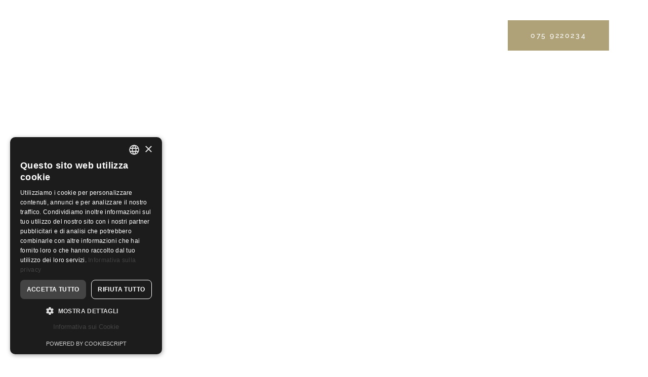

--- FILE ---
content_type: text/html; charset=UTF-8
request_url: https://www.hotelsanmarcogubbio.com/
body_size: 20366
content:
<!doctype html>
<html class="no-js" lang="it-IT">
<head>
	<meta charset="UTF-8">
	<meta http-equiv="X-UA-Compatible" content="IE=edge">
	<meta name="viewport" content="width=device-width, initial-scale=1.0, maximum-scale=1.0, user-scalable=no">
	<link rel="pingback" href="https://www.hotelsanmarcogubbio.com/xmlrpc.php">
		    <style>
        .slp-column p,
        .slp td {
            color: #111 !important;
        }

        a.slp-button {
            background: #277fbe !important;
            color: #fff !important;
            font-weight: 600 !important;
        }

        p.slp-title {
            color: #111 !important;
            font-size: 22px !important;
            font-weight: 300 !important;
            text-align: left !important;
        }

        .slp-column {
            border: 1px solid #ccc !important;
            background: #fbfbfb !important;
        }

        .slp-column,
        a.slp-button {
            border-radius: 5px !important;
        }

        
            </style>
        <style>
            .slp-reserve-button {
                background: #1D4A90 !important;
                color: #FFFFFF !important;
                font-weight: 600 !important;
            }

            .slp-promotion-expiration-date {
                background-color: #F0F3FF !important;
                color: #1D4A90 !important;
            }

            .slp-promotion-title {
                color: #1D4A90 !important;
                font-size: 24px !important;
                font-weight: 600 !important;
                text-align: left !important;
            }

            .slp-promotion-description {
                color: #111111 !important;
                font-size: 14px !important;
                text-align: left !important;
                font-weight: 300 !important;
            }

            .slp-promotion-description-preview {
                line-clamp: 5 !important;
                -webkit-line-clamp: 5 !important;
            }

            .slp-promotion-card {
                background: #F0F3FF !important;
            }

            .slp-promotion-card,
            a.slp-promotion-card {
                border-radius: 8px !important;
            }

            .slp-promotion-image {
                border-radius: 8px 8px 0 0 !important;
            }

            .slp-see-details {
                color: #1D4A90 !important;
            }

            .slp-modal-promotion-details {
                color: #111111 !important;
                font-weight: 300 !important;
            }

            .slp-close-modal-button {
                color: #1D4A90 !important;
                background-color: #F0F3FF !important;
            }

            .slp-modal-promotion-container {
                background-color: #F0F3FF !important;
            }

                    </style>
                <style>
            .slope-promo {
                margin: auto !important;
                display: grid !important;
                gap: 24px !important;
                /* To keep the layout responsive, we set the default number of columns to 1 (mobile) */
                grid-template-columns: 1fr !important;
            }

            /* For tablets and larger screens  we use the number of promotions per row as defined in the settings */
            @media screen and (min-width: 1280px) {
                .slope-promo {
                    grid-template-columns: repeat(2, 1fr) !important;
                }
            }

            .slp-promotion-card {
                width: 100% !important;
                height: 100% !important;
                margin: auto !important;
                            margin-bottom: 20px !important;
                        }

                    </style>
        <meta name='robots' content='index, follow, max-image-preview:large, max-snippet:-1, max-video-preview:-1' />
<script type="text/javascript">
/* <![CDATA[ */
window.dataLayer = window.dataLayer || [];
window.gtag = window.gtag || function(){dataLayer.push(arguments);};
gtag('consent','default',{"ad_storage":"denied","analytics_storage":"denied","ad_user_data":"denied","ad_personalization":"denied","functionality_storage":"denied","personalization_storage":"denied","security_storage":"denied","wait_for_update":500});
gtag('set','developer_id.dMmY1Mm',true);
gtag('set','ads_data_redaction',true);
/* ]]> */
</script>
<script type="text/javascript" charset="UTF-8" data-cs-platform="wordpress" src="https://cdn.cookie-script.com/s/a4117ebcc8bc5c368a97edb6aec684ad.js" id="cookie_script-js-with"></script>
	<!-- This site is optimized with the Yoast SEO plugin v26.7 - https://yoast.com/wordpress/plugins/seo/ -->
	<title>Hotel San Marco 2026 – Hotel San Marco</title>
	<meta name="description" content="Hotel San Marco – Hotel San Marco" />
	<link rel="canonical" href="https://www.hotelsanmarcogubbio.com/" />
	<meta property="og:locale" content="it_IT" />
	<meta property="og:type" content="website" />
	<meta property="og:title" content="Hotel San Marco 2026 – Hotel San Marco" />
	<meta property="og:description" content="Hotel San Marco – Hotel San Marco" />
	<meta property="og:url" content="https://www.hotelsanmarcogubbio.com/" />
	<meta property="og:site_name" content="Hotel San Marco" />
	<meta property="article:modified_time" content="2025-12-23T14:07:50+00:00" />
	<meta name="twitter:card" content="summary_large_image" />
	<script type="application/ld+json" class="yoast-schema-graph">{"@context":"https://schema.org","@graph":[{"@type":"WebPage","@id":"https://www.hotelsanmarcogubbio.com/","url":"https://www.hotelsanmarcogubbio.com/","name":"Hotel San Marco 2026 – Hotel San Marco","isPartOf":{"@id":"https://www.hotelsanmarcogubbio.com/#website"},"datePublished":"2020-10-09T07:06:58+00:00","dateModified":"2025-12-23T14:07:50+00:00","description":"Hotel San Marco – Hotel San Marco","breadcrumb":{"@id":"https://www.hotelsanmarcogubbio.com/#breadcrumb"},"inLanguage":"it-IT","potentialAction":[{"@type":"ReadAction","target":["https://www.hotelsanmarcogubbio.com/"]}]},{"@type":"BreadcrumbList","@id":"https://www.hotelsanmarcogubbio.com/#breadcrumb","itemListElement":[{"@type":"ListItem","position":1,"name":"Home"}]},{"@type":"WebSite","@id":"https://www.hotelsanmarcogubbio.com/#website","url":"https://www.hotelsanmarcogubbio.com/","name":"Hotel San Marco","description":"","potentialAction":[{"@type":"SearchAction","target":{"@type":"EntryPoint","urlTemplate":"https://www.hotelsanmarcogubbio.com/?s={search_term_string}"},"query-input":{"@type":"PropertyValueSpecification","valueRequired":true,"valueName":"search_term_string"}}],"inLanguage":"it-IT"}]}</script>
	<!-- / Yoast SEO plugin. -->


<link rel="alternate" type="application/rss+xml" title="Hotel San Marco &raquo; Feed" href="https://www.hotelsanmarcogubbio.com/feed/" />
<link rel="alternate" title="oEmbed (JSON)" type="application/json+oembed" href="https://www.hotelsanmarcogubbio.com/wp-json/oembed/1.0/embed?url=https%3A%2F%2Fwww.hotelsanmarcogubbio.com%2F" />
<link rel="alternate" title="oEmbed (XML)" type="text/xml+oembed" href="https://www.hotelsanmarcogubbio.com/wp-json/oembed/1.0/embed?url=https%3A%2F%2Fwww.hotelsanmarcogubbio.com%2F&#038;format=xml" />
<style id='wp-img-auto-sizes-contain-inline-css' type='text/css'>
img:is([sizes=auto i],[sizes^="auto," i]){contain-intrinsic-size:3000px 1500px}
/*# sourceURL=wp-img-auto-sizes-contain-inline-css */
</style>
<style id='wp-emoji-styles-inline-css' type='text/css'>

	img.wp-smiley, img.emoji {
		display: inline !important;
		border: none !important;
		box-shadow: none !important;
		height: 1em !important;
		width: 1em !important;
		margin: 0 0.07em !important;
		vertical-align: -0.1em !important;
		background: none !important;
		padding: 0 !important;
	}
/*# sourceURL=wp-emoji-styles-inline-css */
</style>
<link rel='stylesheet' id='wp-block-library-css' href='https://www.hotelsanmarcogubbio.com/wp-includes/css/dist/block-library/style.min.css?ver=6.9' type='text/css' media='all' />
<style id='global-styles-inline-css' type='text/css'>
:root{--wp--preset--aspect-ratio--square: 1;--wp--preset--aspect-ratio--4-3: 4/3;--wp--preset--aspect-ratio--3-4: 3/4;--wp--preset--aspect-ratio--3-2: 3/2;--wp--preset--aspect-ratio--2-3: 2/3;--wp--preset--aspect-ratio--16-9: 16/9;--wp--preset--aspect-ratio--9-16: 9/16;--wp--preset--color--black: #000000;--wp--preset--color--cyan-bluish-gray: #abb8c3;--wp--preset--color--white: #ffffff;--wp--preset--color--pale-pink: #f78da7;--wp--preset--color--vivid-red: #cf2e2e;--wp--preset--color--luminous-vivid-orange: #ff6900;--wp--preset--color--luminous-vivid-amber: #fcb900;--wp--preset--color--light-green-cyan: #7bdcb5;--wp--preset--color--vivid-green-cyan: #00d084;--wp--preset--color--pale-cyan-blue: #8ed1fc;--wp--preset--color--vivid-cyan-blue: #0693e3;--wp--preset--color--vivid-purple: #9b51e0;--wp--preset--gradient--vivid-cyan-blue-to-vivid-purple: linear-gradient(135deg,rgb(6,147,227) 0%,rgb(155,81,224) 100%);--wp--preset--gradient--light-green-cyan-to-vivid-green-cyan: linear-gradient(135deg,rgb(122,220,180) 0%,rgb(0,208,130) 100%);--wp--preset--gradient--luminous-vivid-amber-to-luminous-vivid-orange: linear-gradient(135deg,rgb(252,185,0) 0%,rgb(255,105,0) 100%);--wp--preset--gradient--luminous-vivid-orange-to-vivid-red: linear-gradient(135deg,rgb(255,105,0) 0%,rgb(207,46,46) 100%);--wp--preset--gradient--very-light-gray-to-cyan-bluish-gray: linear-gradient(135deg,rgb(238,238,238) 0%,rgb(169,184,195) 100%);--wp--preset--gradient--cool-to-warm-spectrum: linear-gradient(135deg,rgb(74,234,220) 0%,rgb(151,120,209) 20%,rgb(207,42,186) 40%,rgb(238,44,130) 60%,rgb(251,105,98) 80%,rgb(254,248,76) 100%);--wp--preset--gradient--blush-light-purple: linear-gradient(135deg,rgb(255,206,236) 0%,rgb(152,150,240) 100%);--wp--preset--gradient--blush-bordeaux: linear-gradient(135deg,rgb(254,205,165) 0%,rgb(254,45,45) 50%,rgb(107,0,62) 100%);--wp--preset--gradient--luminous-dusk: linear-gradient(135deg,rgb(255,203,112) 0%,rgb(199,81,192) 50%,rgb(65,88,208) 100%);--wp--preset--gradient--pale-ocean: linear-gradient(135deg,rgb(255,245,203) 0%,rgb(182,227,212) 50%,rgb(51,167,181) 100%);--wp--preset--gradient--electric-grass: linear-gradient(135deg,rgb(202,248,128) 0%,rgb(113,206,126) 100%);--wp--preset--gradient--midnight: linear-gradient(135deg,rgb(2,3,129) 0%,rgb(40,116,252) 100%);--wp--preset--font-size--small: 13px;--wp--preset--font-size--medium: 20px;--wp--preset--font-size--large: 36px;--wp--preset--font-size--x-large: 42px;--wp--preset--spacing--20: 0.44rem;--wp--preset--spacing--30: 0.67rem;--wp--preset--spacing--40: 1rem;--wp--preset--spacing--50: 1.5rem;--wp--preset--spacing--60: 2.25rem;--wp--preset--spacing--70: 3.38rem;--wp--preset--spacing--80: 5.06rem;--wp--preset--shadow--natural: 6px 6px 9px rgba(0, 0, 0, 0.2);--wp--preset--shadow--deep: 12px 12px 50px rgba(0, 0, 0, 0.4);--wp--preset--shadow--sharp: 6px 6px 0px rgba(0, 0, 0, 0.2);--wp--preset--shadow--outlined: 6px 6px 0px -3px rgb(255, 255, 255), 6px 6px rgb(0, 0, 0);--wp--preset--shadow--crisp: 6px 6px 0px rgb(0, 0, 0);}:where(.is-layout-flex){gap: 0.5em;}:where(.is-layout-grid){gap: 0.5em;}body .is-layout-flex{display: flex;}.is-layout-flex{flex-wrap: wrap;align-items: center;}.is-layout-flex > :is(*, div){margin: 0;}body .is-layout-grid{display: grid;}.is-layout-grid > :is(*, div){margin: 0;}:where(.wp-block-columns.is-layout-flex){gap: 2em;}:where(.wp-block-columns.is-layout-grid){gap: 2em;}:where(.wp-block-post-template.is-layout-flex){gap: 1.25em;}:where(.wp-block-post-template.is-layout-grid){gap: 1.25em;}.has-black-color{color: var(--wp--preset--color--black) !important;}.has-cyan-bluish-gray-color{color: var(--wp--preset--color--cyan-bluish-gray) !important;}.has-white-color{color: var(--wp--preset--color--white) !important;}.has-pale-pink-color{color: var(--wp--preset--color--pale-pink) !important;}.has-vivid-red-color{color: var(--wp--preset--color--vivid-red) !important;}.has-luminous-vivid-orange-color{color: var(--wp--preset--color--luminous-vivid-orange) !important;}.has-luminous-vivid-amber-color{color: var(--wp--preset--color--luminous-vivid-amber) !important;}.has-light-green-cyan-color{color: var(--wp--preset--color--light-green-cyan) !important;}.has-vivid-green-cyan-color{color: var(--wp--preset--color--vivid-green-cyan) !important;}.has-pale-cyan-blue-color{color: var(--wp--preset--color--pale-cyan-blue) !important;}.has-vivid-cyan-blue-color{color: var(--wp--preset--color--vivid-cyan-blue) !important;}.has-vivid-purple-color{color: var(--wp--preset--color--vivid-purple) !important;}.has-black-background-color{background-color: var(--wp--preset--color--black) !important;}.has-cyan-bluish-gray-background-color{background-color: var(--wp--preset--color--cyan-bluish-gray) !important;}.has-white-background-color{background-color: var(--wp--preset--color--white) !important;}.has-pale-pink-background-color{background-color: var(--wp--preset--color--pale-pink) !important;}.has-vivid-red-background-color{background-color: var(--wp--preset--color--vivid-red) !important;}.has-luminous-vivid-orange-background-color{background-color: var(--wp--preset--color--luminous-vivid-orange) !important;}.has-luminous-vivid-amber-background-color{background-color: var(--wp--preset--color--luminous-vivid-amber) !important;}.has-light-green-cyan-background-color{background-color: var(--wp--preset--color--light-green-cyan) !important;}.has-vivid-green-cyan-background-color{background-color: var(--wp--preset--color--vivid-green-cyan) !important;}.has-pale-cyan-blue-background-color{background-color: var(--wp--preset--color--pale-cyan-blue) !important;}.has-vivid-cyan-blue-background-color{background-color: var(--wp--preset--color--vivid-cyan-blue) !important;}.has-vivid-purple-background-color{background-color: var(--wp--preset--color--vivid-purple) !important;}.has-black-border-color{border-color: var(--wp--preset--color--black) !important;}.has-cyan-bluish-gray-border-color{border-color: var(--wp--preset--color--cyan-bluish-gray) !important;}.has-white-border-color{border-color: var(--wp--preset--color--white) !important;}.has-pale-pink-border-color{border-color: var(--wp--preset--color--pale-pink) !important;}.has-vivid-red-border-color{border-color: var(--wp--preset--color--vivid-red) !important;}.has-luminous-vivid-orange-border-color{border-color: var(--wp--preset--color--luminous-vivid-orange) !important;}.has-luminous-vivid-amber-border-color{border-color: var(--wp--preset--color--luminous-vivid-amber) !important;}.has-light-green-cyan-border-color{border-color: var(--wp--preset--color--light-green-cyan) !important;}.has-vivid-green-cyan-border-color{border-color: var(--wp--preset--color--vivid-green-cyan) !important;}.has-pale-cyan-blue-border-color{border-color: var(--wp--preset--color--pale-cyan-blue) !important;}.has-vivid-cyan-blue-border-color{border-color: var(--wp--preset--color--vivid-cyan-blue) !important;}.has-vivid-purple-border-color{border-color: var(--wp--preset--color--vivid-purple) !important;}.has-vivid-cyan-blue-to-vivid-purple-gradient-background{background: var(--wp--preset--gradient--vivid-cyan-blue-to-vivid-purple) !important;}.has-light-green-cyan-to-vivid-green-cyan-gradient-background{background: var(--wp--preset--gradient--light-green-cyan-to-vivid-green-cyan) !important;}.has-luminous-vivid-amber-to-luminous-vivid-orange-gradient-background{background: var(--wp--preset--gradient--luminous-vivid-amber-to-luminous-vivid-orange) !important;}.has-luminous-vivid-orange-to-vivid-red-gradient-background{background: var(--wp--preset--gradient--luminous-vivid-orange-to-vivid-red) !important;}.has-very-light-gray-to-cyan-bluish-gray-gradient-background{background: var(--wp--preset--gradient--very-light-gray-to-cyan-bluish-gray) !important;}.has-cool-to-warm-spectrum-gradient-background{background: var(--wp--preset--gradient--cool-to-warm-spectrum) !important;}.has-blush-light-purple-gradient-background{background: var(--wp--preset--gradient--blush-light-purple) !important;}.has-blush-bordeaux-gradient-background{background: var(--wp--preset--gradient--blush-bordeaux) !important;}.has-luminous-dusk-gradient-background{background: var(--wp--preset--gradient--luminous-dusk) !important;}.has-pale-ocean-gradient-background{background: var(--wp--preset--gradient--pale-ocean) !important;}.has-electric-grass-gradient-background{background: var(--wp--preset--gradient--electric-grass) !important;}.has-midnight-gradient-background{background: var(--wp--preset--gradient--midnight) !important;}.has-small-font-size{font-size: var(--wp--preset--font-size--small) !important;}.has-medium-font-size{font-size: var(--wp--preset--font-size--medium) !important;}.has-large-font-size{font-size: var(--wp--preset--font-size--large) !important;}.has-x-large-font-size{font-size: var(--wp--preset--font-size--x-large) !important;}
/*# sourceURL=global-styles-inline-css */
</style>

<style id='classic-theme-styles-inline-css' type='text/css'>
/*! This file is auto-generated */
.wp-block-button__link{color:#fff;background-color:#32373c;border-radius:9999px;box-shadow:none;text-decoration:none;padding:calc(.667em + 2px) calc(1.333em + 2px);font-size:1.125em}.wp-block-file__button{background:#32373c;color:#fff;text-decoration:none}
/*# sourceURL=/wp-includes/css/classic-themes.min.css */
</style>
<link rel='stylesheet' id='siteorigin-panels-front-css' href='https://www.hotelsanmarcogubbio.com/wp-content/plugins/siteorigin-panels/css/front-flex.min.css?ver=2.33.5' type='text/css' media='all' />
<link rel='stylesheet' id='slope_widgets_css-css' href='https://www.hotelsanmarcogubbio.com/wp-content/plugins/slope-widgets/css/slope-widgets.css?ver=4.3.4' type='text/css' media='all' />
<link rel='stylesheet' id='lava-so-widgets-css' href='https://www.hotelsanmarcogubbio.com/wp-content/themes/lava/assets/css/widgets.min.css?ver=1.5.7' type='text/css' media='all' />
<link rel='stylesheet' id='material-icons-css' href='https://www.hotelsanmarcogubbio.com/wp-content/themes/lava/assets/css/material-icons.min.css?ver=1.5.7' type='text/css' media='all' />
<link rel='stylesheet' id='wphb-ui-slider-css' href='https://www.hotelsanmarcogubbio.com/wp-content/plugins/wp-hotel-booking/assets/lib/slider/nouislider.min.css?ver=6.9' type='text/css' media='all' />
<link rel='stylesheet' id='wp-hotel-booking-theme-default-css' href='https://www.hotelsanmarcogubbio.com/wp-content/plugins/wp-hotel-booking/assets/css/theme-default.css?ver=1816278048' type='text/css' media='all' />
<link rel='stylesheet' id='wp-hotel-booking-review-gallery-css' href='https://www.hotelsanmarcogubbio.com/wp-content/plugins/wp-hotel-booking/assets/css/review-gallery.min.css?ver=2.2.8' type='text/css' media='all' />
<link rel='stylesheet' id='flatpickr-css-css' href='https://www.hotelsanmarcogubbio.com/wp-content/plugins/wp-hotel-booking/assets/lib/flatpickr.min.css?ver=6.9' type='text/css' media='all' />
<link rel='stylesheet' id='wp-admin-hotel-booking-calendar-v2-css' href='https://www.hotelsanmarcogubbio.com/wp-content/plugins/wp-hotel-booking/assets/css/admin/main.min.css?ver=6.9' type='text/css' media='all' />
<link rel='stylesheet' id='wpml-menu-item-0-css' href='https://www.hotelsanmarcogubbio.com/wp-content/plugins/sitepress-multilingual-cms/templates/language-switchers/menu-item/style.min.css?ver=1' type='text/css' media='all' />
<link rel='stylesheet' id='lava-css' href='https://www.hotelsanmarcogubbio.com/wp-content/themes/lava/assets/css/style.min.css?ver=1.5.7' type='text/css' media='all' />
<link rel='stylesheet' id='hotelsanmarco-css' href='https://www.hotelsanmarcogubbio.com/wp-content/themes/hotelsanmarco/style.css?ver=6.9' type='text/css' media='all' />
		<script type="text/javascript">
			var hotel_settings = {
				cart_page_url: 'https://www.hotelsanmarcogubbio.com/?page_id=569',
				checkout_page_url: 'https://www.hotelsanmarcogubbio.com/?page_id=570',
				site_url: 'https://www.hotelsanmarcogubbio.com',
				ajax: 'https://www.hotelsanmarcogubbio.com/wp-admin/admin-ajax.php',
				settings: {"review_rating_required":"0"},
				upload_base_url: 'https://www.hotelsanmarcogubbio.com/wp-content/uploads',
				meta_key: {
					prefix: '_hb_'
				},
				date_format: 'j F Y',
				nonce: '98bbc30f56',
				timezone: '1768478683',
				min_booking_date: 1,
				wphb_rest_url: 'https://www.hotelsanmarcogubbio.com/wp-json/',
				wphb_rest_nonce: '3550a11ee6',
				is_page_search: 0,
				url_page_search: 'https://www.hotelsanmarcogubbio.com/?page_id=571',
				url_page_rooms: 'https://www.hotelsanmarcogubbio.com/?page_id=574',
				room_id: 0,
				block_dates:
				[]				,
				currency: 'EUR',
				currency_symbol: '&euro;',
				currency_position: 'left',
				thousands_separator: ',',
				decimals_separator: '.',
				number_decimal: '1',
				user_id: '0',
				include_tax:'10',
			}
		</script>
				<script type="text/javascript">
			var hotel_settings = {
				cart_page_url: 'https://www.hotelsanmarcogubbio.com/?page_id=569',
				checkout_page_url: 'https://www.hotelsanmarcogubbio.com/?page_id=570',
				site_url: 'https://www.hotelsanmarcogubbio.com',
				ajax: 'https://www.hotelsanmarcogubbio.com/wp-admin/admin-ajax.php',
				settings: {"review_rating_required":"0"},
				upload_base_url: 'https://www.hotelsanmarcogubbio.com/wp-content/uploads',
				meta_key: {
					prefix: '_hb_'
				},
				date_format: 'j F Y',
				nonce: '98bbc30f56',
				timezone: '1768478683',
				min_booking_date: 1,
				wphb_rest_url: 'https://www.hotelsanmarcogubbio.com/wp-json/',
				wphb_rest_nonce: '3550a11ee6',
				is_page_search: 0,
				url_page_search: 'https://www.hotelsanmarcogubbio.com/?page_id=571',
				url_page_rooms: 'https://www.hotelsanmarcogubbio.com/?page_id=574',
				room_id: 0,
				block_dates:
				[]				,
				currency: 'EUR',
				currency_symbol: '&euro;',
				currency_position: 'left',
				thousands_separator: ',',
				decimals_separator: '.',
				number_decimal: '1',
				user_id: '0',
				include_tax:'10',
			}
		</script>
		<script type="text/javascript" id="slope_modules_js-js-before">
/* <![CDATA[ */
const slpWidgetOptions = {"force_mobile_layout":false}
//# sourceURL=slope_modules_js-js-before
/* ]]> */
</script>
<script type="text/javascript" src="https://www.hotelsanmarcogubbio.com/wp-content/plugins/slope-widgets/js/slope-modules.js?ver=4.3.4" id="slope_modules_js-js"></script>
<script type="text/javascript" src="https://www.hotelsanmarcogubbio.com/wp-includes/js/dist/hooks.min.js?ver=dd5603f07f9220ed27f1" id="wp-hooks-js"></script>
<script type="text/javascript" src="https://www.hotelsanmarcogubbio.com/wp-includes/js/dist/i18n.min.js?ver=c26c3dc7bed366793375" id="wp-i18n-js"></script>
<script type="text/javascript" id="wp-i18n-js-after">
/* <![CDATA[ */
wp.i18n.setLocaleData( { 'text direction\u0004ltr': [ 'ltr' ] } );
//# sourceURL=wp-i18n-js-after
/* ]]> */
</script>
<script type="text/javascript" src="https://www.hotelsanmarcogubbio.com/wp-includes/js/jquery/jquery.min.js?ver=3.7.1" id="jquery-core-js"></script>
<script type="text/javascript" src="https://www.hotelsanmarcogubbio.com/wp-includes/js/jquery/jquery-migrate.min.js?ver=3.4.1" id="jquery-migrate-js"></script>
<script type="text/javascript" src="https://www.hotelsanmarcogubbio.com/wp-includes/js/jquery/ui/core.min.js?ver=1.13.3" id="jquery-ui-core-js"></script>
<script type="text/javascript" src="https://www.hotelsanmarcogubbio.com/wp-includes/js/underscore.min.js?ver=1.13.7" id="underscore-js"></script>
<script type="text/javascript" id="wp-util-js-extra">
/* <![CDATA[ */
var _wpUtilSettings = {"ajax":{"url":"/wp-admin/admin-ajax.php"}};
//# sourceURL=wp-util-js-extra
/* ]]> */
</script>
<script type="text/javascript" src="https://www.hotelsanmarcogubbio.com/wp-includes/js/wp-util.min.js?ver=6.9" id="wp-util-js"></script>
<script type="text/javascript" src="https://www.hotelsanmarcogubbio.com/wp-includes/js/jquery/ui/mouse.min.js?ver=1.13.3" id="jquery-ui-mouse-js"></script>
<script type="text/javascript" src="https://www.hotelsanmarcogubbio.com/wp-includes/js/jquery/ui/sortable.min.js?ver=1.13.3" id="jquery-ui-sortable-js"></script>
<script type="text/javascript" src="https://www.hotelsanmarcogubbio.com/wp-includes/js/jquery/ui/datepicker.min.js?ver=1.13.3" id="jquery-ui-datepicker-js"></script>
<script type="text/javascript" id="jquery-ui-datepicker-js-after">
/* <![CDATA[ */
jQuery(function(jQuery){jQuery.datepicker.setDefaults({"closeText":"Chiudi","currentText":"Oggi","monthNames":["Gennaio","Febbraio","Marzo","Aprile","Maggio","Giugno","Luglio","Agosto","Settembre","Ottobre","Novembre","Dicembre"],"monthNamesShort":["Gen","Feb","Mar","Apr","Mag","Giu","Lug","Ago","Set","Ott","Nov","Dic"],"nextText":"Prossimo","prevText":"Precedente","dayNames":["domenica","luned\u00ec","marted\u00ec","mercoled\u00ec","gioved\u00ec","venerd\u00ec","sabato"],"dayNamesShort":["Dom","Lun","Mar","Mer","Gio","Ven","Sab"],"dayNamesMin":["D","L","M","M","G","V","S"],"dateFormat":"d MM yy","firstDay":1,"isRTL":false});});
//# sourceURL=jquery-ui-datepicker-js-after
/* ]]> */
</script>
<script type="text/javascript" src="https://www.hotelsanmarcogubbio.com/wp-includes/js/dist/url.min.js?ver=9e178c9516d1222dc834" id="wp-url-js"></script>
<script type="text/javascript" id="wp-api-fetch-js-translations">
/* <![CDATA[ */
( function( domain, translations ) {
	var localeData = translations.locale_data[ domain ] || translations.locale_data.messages;
	localeData[""].domain = domain;
	wp.i18n.setLocaleData( localeData, domain );
} )( "default", {"translation-revision-date":"2025-12-01 17:41:18+0000","generator":"GlotPress\/4.0.3","domain":"messages","locale_data":{"messages":{"":{"domain":"messages","plural-forms":"nplurals=2; plural=n != 1;","lang":"it"},"Could not get a valid response from the server.":["Impossibile ottenere una risposta valida dal server."],"Unable to connect. Please check your Internet connection.":["Impossibile connettersi. Verifica la connessione a Internet."],"Media upload failed. If this is a photo or a large image, please scale it down and try again.":["Caricamento dei media fallito. Se si tratta di una foto oppure di un'immagine grande, ridimensionala e riprova."],"The response is not a valid JSON response.":["La risposta non \u00e8 una risposta JSON valida."]}},"comment":{"reference":"wp-includes\/js\/dist\/api-fetch.js"}} );
//# sourceURL=wp-api-fetch-js-translations
/* ]]> */
</script>
<script type="text/javascript" src="https://www.hotelsanmarcogubbio.com/wp-includes/js/dist/api-fetch.min.js?ver=3a4d9af2b423048b0dee" id="wp-api-fetch-js"></script>
<script type="text/javascript" id="wp-api-fetch-js-after">
/* <![CDATA[ */
wp.apiFetch.use( wp.apiFetch.createRootURLMiddleware( "https://www.hotelsanmarcogubbio.com/wp-json/" ) );
wp.apiFetch.nonceMiddleware = wp.apiFetch.createNonceMiddleware( "3550a11ee6" );
wp.apiFetch.use( wp.apiFetch.nonceMiddleware );
wp.apiFetch.use( wp.apiFetch.mediaUploadMiddleware );
wp.apiFetch.nonceEndpoint = "https://www.hotelsanmarcogubbio.com/wp-admin/admin-ajax.php?action=rest-nonce";
//# sourceURL=wp-api-fetch-js-after
/* ]]> */
</script>
<script type="text/javascript" src="https://www.hotelsanmarcogubbio.com/wp-includes/js/backbone.min.js?ver=1.6.0" id="backbone-js"></script>
<script type="text/javascript" id="wp-hotel-booking-js-extra">
/* <![CDATA[ */
var hotel_booking_i18n = {"invalid_email":"Your email address is invalid.","no_payment_method_selected":"Please select your payment method.","confirm_tos":"Please accept our Terms and Conditions.","no_rooms_selected":"Please select at least one the room.","empty_customer_title":"Please select your title.","empty_customer_first_name":"Please enter your first name.","empty_customer_last_name":"Please enter your last name.","empty_customer_address":"Please enter your address.","empty_customer_city":"Please enter your city name.","empty_customer_state":"Please enter your state.","empty_customer_postal_code":"Please enter your postal code.","empty_customer_country":"Please select your country.","empty_customer_phone":"Please enter your phone number.","customer_email_invalid":"Your email is invalid.","customer_email_not_match":"Your email does not match with existing email! Ok to create a new customer information.","empty_check_in_date":"Please select check in date.","empty_check_out_date":"Please select check out date.","check_in_date_must_be_greater":"Check in date must be greater than the current.","check_out_date_must_be_greater":"Check out date must be greater than the check in.","enter_coupon_code":"Please enter coupon code.","review_rating_required":"Please select a rating.","review_content_required":"Please enter a review.","review_author_required":"Please enter your author.","review_email_required":"Please enter your email.","waring":{"room_select":"Please select room number.","try_again":"Please try again!"},"date_time_format":"dd MM yy","monthNames":["January","February","March","April","May","June","July","August","September","October","November","December"],"monthNamesShort":["Jan","Feb","Mar","Apr","Maj","Jun","Jul","Aug","Sep","Oct","Nov","Dec"],"dayNames":["Sunday","Monday","Tuesday","Wednesday","Thursday","Friday","Saturday"],"dayNamesShort":["Sun","Mon","Tue","Wed","Thu","Fri","Sat"],"dayNamesMin":["Su","Mo","Tu","We","Th","Fr","Sa"],"date_start":"1","view_cart":"View Cart","cart_url":"https://www.hotelsanmarcogubbio.com/?page_id=569&no-cache=6968c9cbbce2f"};
var hotel_booking_i18n = {"invalid_email":"Your email address is invalid.","no_payment_method_selected":"Please select your payment method.","confirm_tos":"Please accept our Terms and Conditions.","no_rooms_selected":"Please select at least one the room.","empty_customer_title":"Please select your title.","empty_customer_first_name":"Please enter your first name.","empty_customer_last_name":"Please enter your last name.","empty_customer_address":"Please enter your address.","empty_customer_city":"Please enter your city name.","empty_customer_state":"Please enter your state.","empty_customer_postal_code":"Please enter your postal code.","empty_customer_country":"Please select your country.","empty_customer_phone":"Please enter your phone number.","customer_email_invalid":"Your email is invalid.","customer_email_not_match":"Your email does not match with existing email! Ok to create a new customer information.","empty_check_in_date":"Please select check in date.","empty_check_out_date":"Please select check out date.","check_in_date_must_be_greater":"Check in date must be greater than the current.","check_out_date_must_be_greater":"Check out date must be greater than the check in.","enter_coupon_code":"Please enter coupon code.","review_rating_required":"Please select a rating.","review_content_required":"Please enter a review.","review_author_required":"Please enter your author.","review_email_required":"Please enter your email.","waring":{"room_select":"Please select room number.","try_again":"Please try again!"},"date_time_format":"dd MM yy","monthNames":["January","February","March","April","May","June","July","August","September","October","November","December"],"monthNamesShort":["Jan","Feb","Mar","Apr","Maj","Jun","Jul","Aug","Sep","Oct","Nov","Dec"],"dayNames":["Sunday","Monday","Tuesday","Wednesday","Thursday","Friday","Saturday"],"dayNamesShort":["Sun","Mon","Tue","Wed","Thu","Fri","Sat"],"dayNamesMin":["Su","Mo","Tu","We","Th","Fr","Sa"],"date_start":"1","view_cart":"View Cart","cart_url":"https://www.hotelsanmarcogubbio.com/?page_id=569&no-cache=6968c9cbbd35e"};
//# sourceURL=wp-hotel-booking-js-extra
/* ]]> */
</script>
<script type="text/javascript" src="https://www.hotelsanmarcogubbio.com/wp-content/plugins/wp-hotel-booking/assets/dist/js/frontend/hotel-booking.min.js?ver=2.2.8" id="wp-hotel-booking-js" defer="defer" data-wp-strategy="defer"></script>
<script type="text/javascript" src="https://www.hotelsanmarcogubbio.com/wp-content/plugins/wp-hotel-booking/assets/dist/js/frontend/hotel-booking-v2.min.js?ver=2.2.8" id="wp-hotel-booking-v2-js" defer="defer" data-wp-strategy="defer"></script>
<script type="text/javascript" src="https://www.hotelsanmarcogubbio.com/wp-content/plugins/wp-hotel-booking/assets/dist/js/frontend/sort-by.min.js?ver=2.2.8" id="wp-hotel-booking-sort-by-js" defer="defer" data-wp-strategy="defer"></script>
<script type="text/javascript" src="https://www.hotelsanmarcogubbio.com/wp-content/plugins/wp-hotel-booking/assets/dist/js/frontend/filter-by.min.js?ver=2.2.8" id="wp-hotel-booking-filter-by-js" defer="defer" data-wp-strategy="defer"></script>
<script type="text/javascript" src="https://www.hotelsanmarcogubbio.com/wp-content/plugins/wp-hotel-booking/assets/dist/js/frontend/room-review.min.js?ver=2.2.8" id="wp-hotel-booking-room-review-js" defer="defer" data-wp-strategy="defer"></script>
<script type="text/javascript" src="https://www.hotelsanmarcogubbio.com/wp-content/plugins/wp-hotel-booking/includes/libraries/owl-carousel/owl.carousel.min.js?ver=6.9" id="wp-hotel-booking-owl-carousel-js"></script>
<script type="text/javascript" src="https://www.hotelsanmarcogubbio.com/wp-content/plugins/wp-hotel-booking/assets/lib/slider/nouislider.min.js?ver=6.9" id="wphb-ui-slider-js"></script>
<script type="text/javascript" src="https://www.hotelsanmarcogubbio.com/wp-content/plugins/wp-hotel-booking/assets/js/select2.min.js?ver=6.9" id="wp-admin-hotel-booking-select2-js"></script>
<script type="text/javascript" src="https://www.hotelsanmarcogubbio.com/wp-content/plugins/wp-hotel-booking/assets/js/admin/main.min.js?ver=6.9" id="wp-admin-hotel-booking-calendar-v2-js"></script>
<script type="text/javascript" src="https://www.hotelsanmarcogubbio.com/wp-content/plugins/wp-hotel-booking/assets/js/admin/admin.hotel-booking-v2.js?ver=2.2.8" id="wp-admin-hotel-booking-v2-js"></script>
<link rel="https://api.w.org/" href="https://www.hotelsanmarcogubbio.com/wp-json/" /><link rel="alternate" title="JSON" type="application/json" href="https://www.hotelsanmarcogubbio.com/wp-json/wp/v2/pages/146" /><link rel="EditURI" type="application/rsd+xml" title="RSD" href="https://www.hotelsanmarcogubbio.com/xmlrpc.php?rsd" />
<meta name="generator" content="WordPress 6.9" />
<link rel='shortlink' href='https://www.hotelsanmarcogubbio.com/' />
<meta name="generator" content="WPML ver:4.8.6 stt:1,27;" />
<meta name="generator" content="Powered by Slider Revolution 6.6.16 - responsive, Mobile-Friendly Slider Plugin for WordPress with comfortable drag and drop interface." />
<style media="all" id="siteorigin-panels-layouts-head">/* Layout 146 */ #pgc-146-0-0 , #pgc-146-0-1 , #pgc-146-4-0 , #pgc-146-4-1 { width:50% } #pg-146-0 , #pg-146-1 , #pg-146-2 , #pg-146-3 , #pg-146-4 , #pg-146-5 , #pl-146 .so-panel:last-of-type { margin-bottom:0px } #pgc-146-1-0 , #pgc-146-2-0 , #pgc-146-3-0 , #pgc-146-5-0 { width:100% } #pl-146 .so-panel { margin-bottom:30px } #pg-146-0> .panel-row-style , #pg-146-2> .panel-row-style , #pg-146-5> .panel-row-style { background-color:#1f1f1f } #pg-146-0.panel-has-style > .panel-row-style, #pg-146-0.panel-no-style { -webkit-align-items:stretch;align-items:stretch } #pgc-146-0-0> .panel-cell-style { background-color:#f8f7f4 } #pgc-146-0-0 { align-self:auto } #panel-146-0-0-0> .panel-widget-style , #pg-146-1> .panel-row-style { padding:10% 10% 10% 10% } #pgc-146-0-1 { align-self:center } #pg-146-1.panel-has-style > .panel-row-style, #pg-146-1.panel-no-style , #pg-146-3.panel-has-style > .panel-row-style, #pg-146-3.panel-no-style , #pg-146-4.panel-has-style > .panel-row-style, #pg-146-4.panel-no-style { -webkit-align-items:flex-start;align-items:flex-start } #pg-146-3> .panel-row-style { background-color:#afa278 } @media (max-width:1020px){ #pg-146-0.panel-no-style, #pg-146-0.panel-has-style > .panel-row-style, #pg-146-0 , #pg-146-1.panel-no-style, #pg-146-1.panel-has-style > .panel-row-style, #pg-146-1 , #pg-146-2.panel-no-style, #pg-146-2.panel-has-style > .panel-row-style, #pg-146-2 , #pg-146-3.panel-no-style, #pg-146-3.panel-has-style > .panel-row-style, #pg-146-3 , #pg-146-4.panel-no-style, #pg-146-4.panel-has-style > .panel-row-style, #pg-146-4 , #pg-146-5.panel-no-style, #pg-146-5.panel-has-style > .panel-row-style, #pg-146-5 { -webkit-flex-direction:column;-ms-flex-direction:column;flex-direction:column } #pg-146-0 > .panel-grid-cell , #pg-146-0 > .panel-row-style > .panel-grid-cell , #pg-146-1 > .panel-grid-cell , #pg-146-1 > .panel-row-style > .panel-grid-cell , #pg-146-2 > .panel-grid-cell , #pg-146-2 > .panel-row-style > .panel-grid-cell , #pg-146-3 > .panel-grid-cell , #pg-146-3 > .panel-row-style > .panel-grid-cell , #pg-146-4 > .panel-grid-cell , #pg-146-4 > .panel-row-style > .panel-grid-cell , #pg-146-5 > .panel-grid-cell , #pg-146-5 > .panel-row-style > .panel-grid-cell { width:100%;margin-right:0 } #pgc-146-0-0 , #pgc-146-4-0 { margin-bottom:30px } #pl-146 .panel-grid-cell { padding:0 } #pl-146 .panel-grid .panel-grid-cell-empty { display:none } #pl-146 .panel-grid .panel-grid-cell-mobile-last { margin-bottom:0px }  } </style><link rel="icon" href="https://www.hotelsanmarcogubbio.com/wp-content/uploads/2020/10/cropped-logo-quadrato-32x32.png" sizes="32x32" />
<link rel="icon" href="https://www.hotelsanmarcogubbio.com/wp-content/uploads/2020/10/cropped-logo-quadrato-192x192.png" sizes="192x192" />
<link rel="apple-touch-icon" href="https://www.hotelsanmarcogubbio.com/wp-content/uploads/2020/10/cropped-logo-quadrato-180x180.png" />
<meta name="msapplication-TileImage" content="https://www.hotelsanmarcogubbio.com/wp-content/uploads/2020/10/cropped-logo-quadrato-270x270.png" />
<script>function setREVStartSize(e){
			//window.requestAnimationFrame(function() {
				window.RSIW = window.RSIW===undefined ? window.innerWidth : window.RSIW;
				window.RSIH = window.RSIH===undefined ? window.innerHeight : window.RSIH;
				try {
					var pw = document.getElementById(e.c).parentNode.offsetWidth,
						newh;
					pw = pw===0 || isNaN(pw) || (e.l=="fullwidth" || e.layout=="fullwidth") ? window.RSIW : pw;
					e.tabw = e.tabw===undefined ? 0 : parseInt(e.tabw);
					e.thumbw = e.thumbw===undefined ? 0 : parseInt(e.thumbw);
					e.tabh = e.tabh===undefined ? 0 : parseInt(e.tabh);
					e.thumbh = e.thumbh===undefined ? 0 : parseInt(e.thumbh);
					e.tabhide = e.tabhide===undefined ? 0 : parseInt(e.tabhide);
					e.thumbhide = e.thumbhide===undefined ? 0 : parseInt(e.thumbhide);
					e.mh = e.mh===undefined || e.mh=="" || e.mh==="auto" ? 0 : parseInt(e.mh,0);
					if(e.layout==="fullscreen" || e.l==="fullscreen")
						newh = Math.max(e.mh,window.RSIH);
					else{
						e.gw = Array.isArray(e.gw) ? e.gw : [e.gw];
						for (var i in e.rl) if (e.gw[i]===undefined || e.gw[i]===0) e.gw[i] = e.gw[i-1];
						e.gh = e.el===undefined || e.el==="" || (Array.isArray(e.el) && e.el.length==0)? e.gh : e.el;
						e.gh = Array.isArray(e.gh) ? e.gh : [e.gh];
						for (var i in e.rl) if (e.gh[i]===undefined || e.gh[i]===0) e.gh[i] = e.gh[i-1];
											
						var nl = new Array(e.rl.length),
							ix = 0,
							sl;
						e.tabw = e.tabhide>=pw ? 0 : e.tabw;
						e.thumbw = e.thumbhide>=pw ? 0 : e.thumbw;
						e.tabh = e.tabhide>=pw ? 0 : e.tabh;
						e.thumbh = e.thumbhide>=pw ? 0 : e.thumbh;
						for (var i in e.rl) nl[i] = e.rl[i]<window.RSIW ? 0 : e.rl[i];
						sl = nl[0];
						for (var i in nl) if (sl>nl[i] && nl[i]>0) { sl = nl[i]; ix=i;}
						var m = pw>(e.gw[ix]+e.tabw+e.thumbw) ? 1 : (pw-(e.tabw+e.thumbw)) / (e.gw[ix]);
						newh =  (e.gh[ix] * m) + (e.tabh + e.thumbh);
					}
					var el = document.getElementById(e.c);
					if (el!==null && el) el.style.height = newh+"px";
					el = document.getElementById(e.c+"_wrapper");
					if (el!==null && el) {
						el.style.height = newh+"px";
						el.style.display = "block";
					}
				} catch(e){
					console.log("Failure at Presize of Slider:" + e)
				}
			//});
		  };</script>
<style id="kirki-inline-styles">.site-overlay{background-color:#FFFFFF;}body{font-family:Lato;font-size:18px;font-weight:400;line-height:1.625;text-transform:none;background:#FFFFFF;background-color:#FFFFFF;background-repeat:no-repeat;background-position:center center;background-attachment:scroll;-webkit-background-size:initial;-moz-background-size:initial;-ms-background-size:initial;-o-background-size:initial;background-size:initial;}h1,h2,h3,h4,h5,h6{font-family:Raleway;font-weight:700;letter-spacing:0.1em;line-height:1.35;text-transform:uppercase;}.section-heading,.widget-title{font-family:Raleway!important;font-weight:700;letter-spacing:0.1em!important;text-transform:uppercase!important;}.fullscreen-menu a{font-family:Raleway;font-weight:500;letter-spacing:0.1em;text-transform:uppercase;}.nav-menu a{font-family:Raleway;font-weight:600;letter-spacing:0.15em;text-transform:uppercase;}.select2-container .select2-choice:focus,input[type=email]:focus,input[type=number]:focus,input[type=password]:focus,input[type=search]:focus,input[type=tel]:focus,input[type=text]:focus,select:focus,textarea:focus{-webkit-box-shadow:0 0 5px #AFA278;-moz-box-shadow:0 0 5px #AFA278;box-shadow:0 0 5px #AFA278;}.page-header{background-image:url("https://www.hotelsanmarcogubbio.com/wp-content/uploads/2020/10/demo_page_header.jpg");}@media (min-width:1200px){.woocommerce-MyAccount-navigation li.is-active a{color:#090909;}}.sidebar-wrapper .hb_primary,
.hb_room .price,
.tp-hotel-booking .price,
.wp-hotel-booking-rooms .price,
.post-type-archive-hb_room .price,
.single-post .post-image,
.single-post .post-published,
.page-id-108 .price,
.lava-post-list .post-date,
.post-related .loop-related-post .meta-date,
.hide { 
		display: none !important;
}

button.lava-image-filter-item {
		text-transform: capitalize;
}

.page-title .page-subtitle {
		font-size: 1.5rem;
}

div.wpcf7 input[type=email], div.wpcf7 input[type=number], div.wpcf7 input[type=password], div.wpcf7 input[type=search], div.wpcf7 input[type=tel], div.wpcf7 input[type=text], div.wpcf7 select, div.wpcf7 textarea {
		padding: .4rem .5rem;
		font-size: .9rem;
		color:#000;
}

div.wpcf7 input[type=checkbox] { margin-right: 10px; }

.sidebar-wrapper h3.section-heading,
.wpcf7-form>p label { font-size: 15px; font-weight: bold; }

span.wpcf7-not-valid-tip {
    margin-top: 5px;
}

.wpcf7-form>p label {
    margin-bottom: 10px;
}

div.wpcf7-response-output {
    color: #00b500;
}

.hidden-fields-container {
    border:0px !important;
}/* latin-ext */
@font-face {
  font-family: 'Lato';
  font-style: italic;
  font-weight: 400;
  font-display: swap;
  src: url(https://www.hotelsanmarcogubbio.com/wp-content/fonts/lato/S6u8w4BMUTPHjxsAUi-qJCY.woff2) format('woff2');
  unicode-range: U+0100-02BA, U+02BD-02C5, U+02C7-02CC, U+02CE-02D7, U+02DD-02FF, U+0304, U+0308, U+0329, U+1D00-1DBF, U+1E00-1E9F, U+1EF2-1EFF, U+2020, U+20A0-20AB, U+20AD-20C0, U+2113, U+2C60-2C7F, U+A720-A7FF;
}
/* latin */
@font-face {
  font-family: 'Lato';
  font-style: italic;
  font-weight: 400;
  font-display: swap;
  src: url(https://www.hotelsanmarcogubbio.com/wp-content/fonts/lato/S6u8w4BMUTPHjxsAXC-q.woff2) format('woff2');
  unicode-range: U+0000-00FF, U+0131, U+0152-0153, U+02BB-02BC, U+02C6, U+02DA, U+02DC, U+0304, U+0308, U+0329, U+2000-206F, U+20AC, U+2122, U+2191, U+2193, U+2212, U+2215, U+FEFF, U+FFFD;
}
/* latin-ext */
@font-face {
  font-family: 'Lato';
  font-style: italic;
  font-weight: 700;
  font-display: swap;
  src: url(https://www.hotelsanmarcogubbio.com/wp-content/fonts/lato/S6u_w4BMUTPHjxsI5wq_FQft1dw.woff2) format('woff2');
  unicode-range: U+0100-02BA, U+02BD-02C5, U+02C7-02CC, U+02CE-02D7, U+02DD-02FF, U+0304, U+0308, U+0329, U+1D00-1DBF, U+1E00-1E9F, U+1EF2-1EFF, U+2020, U+20A0-20AB, U+20AD-20C0, U+2113, U+2C60-2C7F, U+A720-A7FF;
}
/* latin */
@font-face {
  font-family: 'Lato';
  font-style: italic;
  font-weight: 700;
  font-display: swap;
  src: url(https://www.hotelsanmarcogubbio.com/wp-content/fonts/lato/S6u_w4BMUTPHjxsI5wq_Gwft.woff2) format('woff2');
  unicode-range: U+0000-00FF, U+0131, U+0152-0153, U+02BB-02BC, U+02C6, U+02DA, U+02DC, U+0304, U+0308, U+0329, U+2000-206F, U+20AC, U+2122, U+2191, U+2193, U+2212, U+2215, U+FEFF, U+FFFD;
}
/* latin-ext */
@font-face {
  font-family: 'Lato';
  font-style: normal;
  font-weight: 300;
  font-display: swap;
  src: url(https://www.hotelsanmarcogubbio.com/wp-content/fonts/lato/S6u9w4BMUTPHh7USSwaPGR_p.woff2) format('woff2');
  unicode-range: U+0100-02BA, U+02BD-02C5, U+02C7-02CC, U+02CE-02D7, U+02DD-02FF, U+0304, U+0308, U+0329, U+1D00-1DBF, U+1E00-1E9F, U+1EF2-1EFF, U+2020, U+20A0-20AB, U+20AD-20C0, U+2113, U+2C60-2C7F, U+A720-A7FF;
}
/* latin */
@font-face {
  font-family: 'Lato';
  font-style: normal;
  font-weight: 300;
  font-display: swap;
  src: url(https://www.hotelsanmarcogubbio.com/wp-content/fonts/lato/S6u9w4BMUTPHh7USSwiPGQ.woff2) format('woff2');
  unicode-range: U+0000-00FF, U+0131, U+0152-0153, U+02BB-02BC, U+02C6, U+02DA, U+02DC, U+0304, U+0308, U+0329, U+2000-206F, U+20AC, U+2122, U+2191, U+2193, U+2212, U+2215, U+FEFF, U+FFFD;
}
/* latin-ext */
@font-face {
  font-family: 'Lato';
  font-style: normal;
  font-weight: 400;
  font-display: swap;
  src: url(https://www.hotelsanmarcogubbio.com/wp-content/fonts/lato/S6uyw4BMUTPHjxAwXjeu.woff2) format('woff2');
  unicode-range: U+0100-02BA, U+02BD-02C5, U+02C7-02CC, U+02CE-02D7, U+02DD-02FF, U+0304, U+0308, U+0329, U+1D00-1DBF, U+1E00-1E9F, U+1EF2-1EFF, U+2020, U+20A0-20AB, U+20AD-20C0, U+2113, U+2C60-2C7F, U+A720-A7FF;
}
/* latin */
@font-face {
  font-family: 'Lato';
  font-style: normal;
  font-weight: 400;
  font-display: swap;
  src: url(https://www.hotelsanmarcogubbio.com/wp-content/fonts/lato/S6uyw4BMUTPHjx4wXg.woff2) format('woff2');
  unicode-range: U+0000-00FF, U+0131, U+0152-0153, U+02BB-02BC, U+02C6, U+02DA, U+02DC, U+0304, U+0308, U+0329, U+2000-206F, U+20AC, U+2122, U+2191, U+2193, U+2212, U+2215, U+FEFF, U+FFFD;
}
/* latin-ext */
@font-face {
  font-family: 'Lato';
  font-style: normal;
  font-weight: 700;
  font-display: swap;
  src: url(https://www.hotelsanmarcogubbio.com/wp-content/fonts/lato/S6u9w4BMUTPHh6UVSwaPGR_p.woff2) format('woff2');
  unicode-range: U+0100-02BA, U+02BD-02C5, U+02C7-02CC, U+02CE-02D7, U+02DD-02FF, U+0304, U+0308, U+0329, U+1D00-1DBF, U+1E00-1E9F, U+1EF2-1EFF, U+2020, U+20A0-20AB, U+20AD-20C0, U+2113, U+2C60-2C7F, U+A720-A7FF;
}
/* latin */
@font-face {
  font-family: 'Lato';
  font-style: normal;
  font-weight: 700;
  font-display: swap;
  src: url(https://www.hotelsanmarcogubbio.com/wp-content/fonts/lato/S6u9w4BMUTPHh6UVSwiPGQ.woff2) format('woff2');
  unicode-range: U+0000-00FF, U+0131, U+0152-0153, U+02BB-02BC, U+02C6, U+02DA, U+02DC, U+0304, U+0308, U+0329, U+2000-206F, U+20AC, U+2122, U+2191, U+2193, U+2212, U+2215, U+FEFF, U+FFFD;
}/* cyrillic-ext */
@font-face {
  font-family: 'Raleway';
  font-style: normal;
  font-weight: 400;
  font-display: swap;
  src: url(https://www.hotelsanmarcogubbio.com/wp-content/fonts/raleway/1Ptug8zYS_SKggPNyCAIT5lu.woff2) format('woff2');
  unicode-range: U+0460-052F, U+1C80-1C8A, U+20B4, U+2DE0-2DFF, U+A640-A69F, U+FE2E-FE2F;
}
/* cyrillic */
@font-face {
  font-family: 'Raleway';
  font-style: normal;
  font-weight: 400;
  font-display: swap;
  src: url(https://www.hotelsanmarcogubbio.com/wp-content/fonts/raleway/1Ptug8zYS_SKggPNyCkIT5lu.woff2) format('woff2');
  unicode-range: U+0301, U+0400-045F, U+0490-0491, U+04B0-04B1, U+2116;
}
/* vietnamese */
@font-face {
  font-family: 'Raleway';
  font-style: normal;
  font-weight: 400;
  font-display: swap;
  src: url(https://www.hotelsanmarcogubbio.com/wp-content/fonts/raleway/1Ptug8zYS_SKggPNyCIIT5lu.woff2) format('woff2');
  unicode-range: U+0102-0103, U+0110-0111, U+0128-0129, U+0168-0169, U+01A0-01A1, U+01AF-01B0, U+0300-0301, U+0303-0304, U+0308-0309, U+0323, U+0329, U+1EA0-1EF9, U+20AB;
}
/* latin-ext */
@font-face {
  font-family: 'Raleway';
  font-style: normal;
  font-weight: 400;
  font-display: swap;
  src: url(https://www.hotelsanmarcogubbio.com/wp-content/fonts/raleway/1Ptug8zYS_SKggPNyCMIT5lu.woff2) format('woff2');
  unicode-range: U+0100-02BA, U+02BD-02C5, U+02C7-02CC, U+02CE-02D7, U+02DD-02FF, U+0304, U+0308, U+0329, U+1D00-1DBF, U+1E00-1E9F, U+1EF2-1EFF, U+2020, U+20A0-20AB, U+20AD-20C0, U+2113, U+2C60-2C7F, U+A720-A7FF;
}
/* latin */
@font-face {
  font-family: 'Raleway';
  font-style: normal;
  font-weight: 400;
  font-display: swap;
  src: url(https://www.hotelsanmarcogubbio.com/wp-content/fonts/raleway/1Ptug8zYS_SKggPNyC0ITw.woff2) format('woff2');
  unicode-range: U+0000-00FF, U+0131, U+0152-0153, U+02BB-02BC, U+02C6, U+02DA, U+02DC, U+0304, U+0308, U+0329, U+2000-206F, U+20AC, U+2122, U+2191, U+2193, U+2212, U+2215, U+FEFF, U+FFFD;
}
/* cyrillic-ext */
@font-face {
  font-family: 'Raleway';
  font-style: normal;
  font-weight: 500;
  font-display: swap;
  src: url(https://www.hotelsanmarcogubbio.com/wp-content/fonts/raleway/1Ptug8zYS_SKggPNyCAIT5lu.woff2) format('woff2');
  unicode-range: U+0460-052F, U+1C80-1C8A, U+20B4, U+2DE0-2DFF, U+A640-A69F, U+FE2E-FE2F;
}
/* cyrillic */
@font-face {
  font-family: 'Raleway';
  font-style: normal;
  font-weight: 500;
  font-display: swap;
  src: url(https://www.hotelsanmarcogubbio.com/wp-content/fonts/raleway/1Ptug8zYS_SKggPNyCkIT5lu.woff2) format('woff2');
  unicode-range: U+0301, U+0400-045F, U+0490-0491, U+04B0-04B1, U+2116;
}
/* vietnamese */
@font-face {
  font-family: 'Raleway';
  font-style: normal;
  font-weight: 500;
  font-display: swap;
  src: url(https://www.hotelsanmarcogubbio.com/wp-content/fonts/raleway/1Ptug8zYS_SKggPNyCIIT5lu.woff2) format('woff2');
  unicode-range: U+0102-0103, U+0110-0111, U+0128-0129, U+0168-0169, U+01A0-01A1, U+01AF-01B0, U+0300-0301, U+0303-0304, U+0308-0309, U+0323, U+0329, U+1EA0-1EF9, U+20AB;
}
/* latin-ext */
@font-face {
  font-family: 'Raleway';
  font-style: normal;
  font-weight: 500;
  font-display: swap;
  src: url(https://www.hotelsanmarcogubbio.com/wp-content/fonts/raleway/1Ptug8zYS_SKggPNyCMIT5lu.woff2) format('woff2');
  unicode-range: U+0100-02BA, U+02BD-02C5, U+02C7-02CC, U+02CE-02D7, U+02DD-02FF, U+0304, U+0308, U+0329, U+1D00-1DBF, U+1E00-1E9F, U+1EF2-1EFF, U+2020, U+20A0-20AB, U+20AD-20C0, U+2113, U+2C60-2C7F, U+A720-A7FF;
}
/* latin */
@font-face {
  font-family: 'Raleway';
  font-style: normal;
  font-weight: 500;
  font-display: swap;
  src: url(https://www.hotelsanmarcogubbio.com/wp-content/fonts/raleway/1Ptug8zYS_SKggPNyC0ITw.woff2) format('woff2');
  unicode-range: U+0000-00FF, U+0131, U+0152-0153, U+02BB-02BC, U+02C6, U+02DA, U+02DC, U+0304, U+0308, U+0329, U+2000-206F, U+20AC, U+2122, U+2191, U+2193, U+2212, U+2215, U+FEFF, U+FFFD;
}
/* cyrillic-ext */
@font-face {
  font-family: 'Raleway';
  font-style: normal;
  font-weight: 600;
  font-display: swap;
  src: url(https://www.hotelsanmarcogubbio.com/wp-content/fonts/raleway/1Ptug8zYS_SKggPNyCAIT5lu.woff2) format('woff2');
  unicode-range: U+0460-052F, U+1C80-1C8A, U+20B4, U+2DE0-2DFF, U+A640-A69F, U+FE2E-FE2F;
}
/* cyrillic */
@font-face {
  font-family: 'Raleway';
  font-style: normal;
  font-weight: 600;
  font-display: swap;
  src: url(https://www.hotelsanmarcogubbio.com/wp-content/fonts/raleway/1Ptug8zYS_SKggPNyCkIT5lu.woff2) format('woff2');
  unicode-range: U+0301, U+0400-045F, U+0490-0491, U+04B0-04B1, U+2116;
}
/* vietnamese */
@font-face {
  font-family: 'Raleway';
  font-style: normal;
  font-weight: 600;
  font-display: swap;
  src: url(https://www.hotelsanmarcogubbio.com/wp-content/fonts/raleway/1Ptug8zYS_SKggPNyCIIT5lu.woff2) format('woff2');
  unicode-range: U+0102-0103, U+0110-0111, U+0128-0129, U+0168-0169, U+01A0-01A1, U+01AF-01B0, U+0300-0301, U+0303-0304, U+0308-0309, U+0323, U+0329, U+1EA0-1EF9, U+20AB;
}
/* latin-ext */
@font-face {
  font-family: 'Raleway';
  font-style: normal;
  font-weight: 600;
  font-display: swap;
  src: url(https://www.hotelsanmarcogubbio.com/wp-content/fonts/raleway/1Ptug8zYS_SKggPNyCMIT5lu.woff2) format('woff2');
  unicode-range: U+0100-02BA, U+02BD-02C5, U+02C7-02CC, U+02CE-02D7, U+02DD-02FF, U+0304, U+0308, U+0329, U+1D00-1DBF, U+1E00-1E9F, U+1EF2-1EFF, U+2020, U+20A0-20AB, U+20AD-20C0, U+2113, U+2C60-2C7F, U+A720-A7FF;
}
/* latin */
@font-face {
  font-family: 'Raleway';
  font-style: normal;
  font-weight: 600;
  font-display: swap;
  src: url(https://www.hotelsanmarcogubbio.com/wp-content/fonts/raleway/1Ptug8zYS_SKggPNyC0ITw.woff2) format('woff2');
  unicode-range: U+0000-00FF, U+0131, U+0152-0153, U+02BB-02BC, U+02C6, U+02DA, U+02DC, U+0304, U+0308, U+0329, U+2000-206F, U+20AC, U+2122, U+2191, U+2193, U+2212, U+2215, U+FEFF, U+FFFD;
}
/* cyrillic-ext */
@font-face {
  font-family: 'Raleway';
  font-style: normal;
  font-weight: 700;
  font-display: swap;
  src: url(https://www.hotelsanmarcogubbio.com/wp-content/fonts/raleway/1Ptug8zYS_SKggPNyCAIT5lu.woff2) format('woff2');
  unicode-range: U+0460-052F, U+1C80-1C8A, U+20B4, U+2DE0-2DFF, U+A640-A69F, U+FE2E-FE2F;
}
/* cyrillic */
@font-face {
  font-family: 'Raleway';
  font-style: normal;
  font-weight: 700;
  font-display: swap;
  src: url(https://www.hotelsanmarcogubbio.com/wp-content/fonts/raleway/1Ptug8zYS_SKggPNyCkIT5lu.woff2) format('woff2');
  unicode-range: U+0301, U+0400-045F, U+0490-0491, U+04B0-04B1, U+2116;
}
/* vietnamese */
@font-face {
  font-family: 'Raleway';
  font-style: normal;
  font-weight: 700;
  font-display: swap;
  src: url(https://www.hotelsanmarcogubbio.com/wp-content/fonts/raleway/1Ptug8zYS_SKggPNyCIIT5lu.woff2) format('woff2');
  unicode-range: U+0102-0103, U+0110-0111, U+0128-0129, U+0168-0169, U+01A0-01A1, U+01AF-01B0, U+0300-0301, U+0303-0304, U+0308-0309, U+0323, U+0329, U+1EA0-1EF9, U+20AB;
}
/* latin-ext */
@font-face {
  font-family: 'Raleway';
  font-style: normal;
  font-weight: 700;
  font-display: swap;
  src: url(https://www.hotelsanmarcogubbio.com/wp-content/fonts/raleway/1Ptug8zYS_SKggPNyCMIT5lu.woff2) format('woff2');
  unicode-range: U+0100-02BA, U+02BD-02C5, U+02C7-02CC, U+02CE-02D7, U+02DD-02FF, U+0304, U+0308, U+0329, U+1D00-1DBF, U+1E00-1E9F, U+1EF2-1EFF, U+2020, U+20A0-20AB, U+20AD-20C0, U+2113, U+2C60-2C7F, U+A720-A7FF;
}
/* latin */
@font-face {
  font-family: 'Raleway';
  font-style: normal;
  font-weight: 700;
  font-display: swap;
  src: url(https://www.hotelsanmarcogubbio.com/wp-content/fonts/raleway/1Ptug8zYS_SKggPNyC0ITw.woff2) format('woff2');
  unicode-range: U+0000-00FF, U+0131, U+0152-0153, U+02BB-02BC, U+02C6, U+02DA, U+02DC, U+0304, U+0308, U+0329, U+2000-206F, U+20AC, U+2122, U+2191, U+2193, U+2212, U+2215, U+FEFF, U+FFFD;
}/* latin-ext */
@font-face {
  font-family: 'Lato';
  font-style: italic;
  font-weight: 400;
  font-display: swap;
  src: url(https://www.hotelsanmarcogubbio.com/wp-content/fonts/lato/S6u8w4BMUTPHjxsAUi-qJCY.woff2) format('woff2');
  unicode-range: U+0100-02BA, U+02BD-02C5, U+02C7-02CC, U+02CE-02D7, U+02DD-02FF, U+0304, U+0308, U+0329, U+1D00-1DBF, U+1E00-1E9F, U+1EF2-1EFF, U+2020, U+20A0-20AB, U+20AD-20C0, U+2113, U+2C60-2C7F, U+A720-A7FF;
}
/* latin */
@font-face {
  font-family: 'Lato';
  font-style: italic;
  font-weight: 400;
  font-display: swap;
  src: url(https://www.hotelsanmarcogubbio.com/wp-content/fonts/lato/S6u8w4BMUTPHjxsAXC-q.woff2) format('woff2');
  unicode-range: U+0000-00FF, U+0131, U+0152-0153, U+02BB-02BC, U+02C6, U+02DA, U+02DC, U+0304, U+0308, U+0329, U+2000-206F, U+20AC, U+2122, U+2191, U+2193, U+2212, U+2215, U+FEFF, U+FFFD;
}
/* latin-ext */
@font-face {
  font-family: 'Lato';
  font-style: italic;
  font-weight: 700;
  font-display: swap;
  src: url(https://www.hotelsanmarcogubbio.com/wp-content/fonts/lato/S6u_w4BMUTPHjxsI5wq_FQft1dw.woff2) format('woff2');
  unicode-range: U+0100-02BA, U+02BD-02C5, U+02C7-02CC, U+02CE-02D7, U+02DD-02FF, U+0304, U+0308, U+0329, U+1D00-1DBF, U+1E00-1E9F, U+1EF2-1EFF, U+2020, U+20A0-20AB, U+20AD-20C0, U+2113, U+2C60-2C7F, U+A720-A7FF;
}
/* latin */
@font-face {
  font-family: 'Lato';
  font-style: italic;
  font-weight: 700;
  font-display: swap;
  src: url(https://www.hotelsanmarcogubbio.com/wp-content/fonts/lato/S6u_w4BMUTPHjxsI5wq_Gwft.woff2) format('woff2');
  unicode-range: U+0000-00FF, U+0131, U+0152-0153, U+02BB-02BC, U+02C6, U+02DA, U+02DC, U+0304, U+0308, U+0329, U+2000-206F, U+20AC, U+2122, U+2191, U+2193, U+2212, U+2215, U+FEFF, U+FFFD;
}
/* latin-ext */
@font-face {
  font-family: 'Lato';
  font-style: normal;
  font-weight: 300;
  font-display: swap;
  src: url(https://www.hotelsanmarcogubbio.com/wp-content/fonts/lato/S6u9w4BMUTPHh7USSwaPGR_p.woff2) format('woff2');
  unicode-range: U+0100-02BA, U+02BD-02C5, U+02C7-02CC, U+02CE-02D7, U+02DD-02FF, U+0304, U+0308, U+0329, U+1D00-1DBF, U+1E00-1E9F, U+1EF2-1EFF, U+2020, U+20A0-20AB, U+20AD-20C0, U+2113, U+2C60-2C7F, U+A720-A7FF;
}
/* latin */
@font-face {
  font-family: 'Lato';
  font-style: normal;
  font-weight: 300;
  font-display: swap;
  src: url(https://www.hotelsanmarcogubbio.com/wp-content/fonts/lato/S6u9w4BMUTPHh7USSwiPGQ.woff2) format('woff2');
  unicode-range: U+0000-00FF, U+0131, U+0152-0153, U+02BB-02BC, U+02C6, U+02DA, U+02DC, U+0304, U+0308, U+0329, U+2000-206F, U+20AC, U+2122, U+2191, U+2193, U+2212, U+2215, U+FEFF, U+FFFD;
}
/* latin-ext */
@font-face {
  font-family: 'Lato';
  font-style: normal;
  font-weight: 400;
  font-display: swap;
  src: url(https://www.hotelsanmarcogubbio.com/wp-content/fonts/lato/S6uyw4BMUTPHjxAwXjeu.woff2) format('woff2');
  unicode-range: U+0100-02BA, U+02BD-02C5, U+02C7-02CC, U+02CE-02D7, U+02DD-02FF, U+0304, U+0308, U+0329, U+1D00-1DBF, U+1E00-1E9F, U+1EF2-1EFF, U+2020, U+20A0-20AB, U+20AD-20C0, U+2113, U+2C60-2C7F, U+A720-A7FF;
}
/* latin */
@font-face {
  font-family: 'Lato';
  font-style: normal;
  font-weight: 400;
  font-display: swap;
  src: url(https://www.hotelsanmarcogubbio.com/wp-content/fonts/lato/S6uyw4BMUTPHjx4wXg.woff2) format('woff2');
  unicode-range: U+0000-00FF, U+0131, U+0152-0153, U+02BB-02BC, U+02C6, U+02DA, U+02DC, U+0304, U+0308, U+0329, U+2000-206F, U+20AC, U+2122, U+2191, U+2193, U+2212, U+2215, U+FEFF, U+FFFD;
}
/* latin-ext */
@font-face {
  font-family: 'Lato';
  font-style: normal;
  font-weight: 700;
  font-display: swap;
  src: url(https://www.hotelsanmarcogubbio.com/wp-content/fonts/lato/S6u9w4BMUTPHh6UVSwaPGR_p.woff2) format('woff2');
  unicode-range: U+0100-02BA, U+02BD-02C5, U+02C7-02CC, U+02CE-02D7, U+02DD-02FF, U+0304, U+0308, U+0329, U+1D00-1DBF, U+1E00-1E9F, U+1EF2-1EFF, U+2020, U+20A0-20AB, U+20AD-20C0, U+2113, U+2C60-2C7F, U+A720-A7FF;
}
/* latin */
@font-face {
  font-family: 'Lato';
  font-style: normal;
  font-weight: 700;
  font-display: swap;
  src: url(https://www.hotelsanmarcogubbio.com/wp-content/fonts/lato/S6u9w4BMUTPHh6UVSwiPGQ.woff2) format('woff2');
  unicode-range: U+0000-00FF, U+0131, U+0152-0153, U+02BB-02BC, U+02C6, U+02DA, U+02DC, U+0304, U+0308, U+0329, U+2000-206F, U+20AC, U+2122, U+2191, U+2193, U+2212, U+2215, U+FEFF, U+FFFD;
}/* cyrillic-ext */
@font-face {
  font-family: 'Raleway';
  font-style: normal;
  font-weight: 400;
  font-display: swap;
  src: url(https://www.hotelsanmarcogubbio.com/wp-content/fonts/raleway/1Ptug8zYS_SKggPNyCAIT5lu.woff2) format('woff2');
  unicode-range: U+0460-052F, U+1C80-1C8A, U+20B4, U+2DE0-2DFF, U+A640-A69F, U+FE2E-FE2F;
}
/* cyrillic */
@font-face {
  font-family: 'Raleway';
  font-style: normal;
  font-weight: 400;
  font-display: swap;
  src: url(https://www.hotelsanmarcogubbio.com/wp-content/fonts/raleway/1Ptug8zYS_SKggPNyCkIT5lu.woff2) format('woff2');
  unicode-range: U+0301, U+0400-045F, U+0490-0491, U+04B0-04B1, U+2116;
}
/* vietnamese */
@font-face {
  font-family: 'Raleway';
  font-style: normal;
  font-weight: 400;
  font-display: swap;
  src: url(https://www.hotelsanmarcogubbio.com/wp-content/fonts/raleway/1Ptug8zYS_SKggPNyCIIT5lu.woff2) format('woff2');
  unicode-range: U+0102-0103, U+0110-0111, U+0128-0129, U+0168-0169, U+01A0-01A1, U+01AF-01B0, U+0300-0301, U+0303-0304, U+0308-0309, U+0323, U+0329, U+1EA0-1EF9, U+20AB;
}
/* latin-ext */
@font-face {
  font-family: 'Raleway';
  font-style: normal;
  font-weight: 400;
  font-display: swap;
  src: url(https://www.hotelsanmarcogubbio.com/wp-content/fonts/raleway/1Ptug8zYS_SKggPNyCMIT5lu.woff2) format('woff2');
  unicode-range: U+0100-02BA, U+02BD-02C5, U+02C7-02CC, U+02CE-02D7, U+02DD-02FF, U+0304, U+0308, U+0329, U+1D00-1DBF, U+1E00-1E9F, U+1EF2-1EFF, U+2020, U+20A0-20AB, U+20AD-20C0, U+2113, U+2C60-2C7F, U+A720-A7FF;
}
/* latin */
@font-face {
  font-family: 'Raleway';
  font-style: normal;
  font-weight: 400;
  font-display: swap;
  src: url(https://www.hotelsanmarcogubbio.com/wp-content/fonts/raleway/1Ptug8zYS_SKggPNyC0ITw.woff2) format('woff2');
  unicode-range: U+0000-00FF, U+0131, U+0152-0153, U+02BB-02BC, U+02C6, U+02DA, U+02DC, U+0304, U+0308, U+0329, U+2000-206F, U+20AC, U+2122, U+2191, U+2193, U+2212, U+2215, U+FEFF, U+FFFD;
}
/* cyrillic-ext */
@font-face {
  font-family: 'Raleway';
  font-style: normal;
  font-weight: 500;
  font-display: swap;
  src: url(https://www.hotelsanmarcogubbio.com/wp-content/fonts/raleway/1Ptug8zYS_SKggPNyCAIT5lu.woff2) format('woff2');
  unicode-range: U+0460-052F, U+1C80-1C8A, U+20B4, U+2DE0-2DFF, U+A640-A69F, U+FE2E-FE2F;
}
/* cyrillic */
@font-face {
  font-family: 'Raleway';
  font-style: normal;
  font-weight: 500;
  font-display: swap;
  src: url(https://www.hotelsanmarcogubbio.com/wp-content/fonts/raleway/1Ptug8zYS_SKggPNyCkIT5lu.woff2) format('woff2');
  unicode-range: U+0301, U+0400-045F, U+0490-0491, U+04B0-04B1, U+2116;
}
/* vietnamese */
@font-face {
  font-family: 'Raleway';
  font-style: normal;
  font-weight: 500;
  font-display: swap;
  src: url(https://www.hotelsanmarcogubbio.com/wp-content/fonts/raleway/1Ptug8zYS_SKggPNyCIIT5lu.woff2) format('woff2');
  unicode-range: U+0102-0103, U+0110-0111, U+0128-0129, U+0168-0169, U+01A0-01A1, U+01AF-01B0, U+0300-0301, U+0303-0304, U+0308-0309, U+0323, U+0329, U+1EA0-1EF9, U+20AB;
}
/* latin-ext */
@font-face {
  font-family: 'Raleway';
  font-style: normal;
  font-weight: 500;
  font-display: swap;
  src: url(https://www.hotelsanmarcogubbio.com/wp-content/fonts/raleway/1Ptug8zYS_SKggPNyCMIT5lu.woff2) format('woff2');
  unicode-range: U+0100-02BA, U+02BD-02C5, U+02C7-02CC, U+02CE-02D7, U+02DD-02FF, U+0304, U+0308, U+0329, U+1D00-1DBF, U+1E00-1E9F, U+1EF2-1EFF, U+2020, U+20A0-20AB, U+20AD-20C0, U+2113, U+2C60-2C7F, U+A720-A7FF;
}
/* latin */
@font-face {
  font-family: 'Raleway';
  font-style: normal;
  font-weight: 500;
  font-display: swap;
  src: url(https://www.hotelsanmarcogubbio.com/wp-content/fonts/raleway/1Ptug8zYS_SKggPNyC0ITw.woff2) format('woff2');
  unicode-range: U+0000-00FF, U+0131, U+0152-0153, U+02BB-02BC, U+02C6, U+02DA, U+02DC, U+0304, U+0308, U+0329, U+2000-206F, U+20AC, U+2122, U+2191, U+2193, U+2212, U+2215, U+FEFF, U+FFFD;
}
/* cyrillic-ext */
@font-face {
  font-family: 'Raleway';
  font-style: normal;
  font-weight: 600;
  font-display: swap;
  src: url(https://www.hotelsanmarcogubbio.com/wp-content/fonts/raleway/1Ptug8zYS_SKggPNyCAIT5lu.woff2) format('woff2');
  unicode-range: U+0460-052F, U+1C80-1C8A, U+20B4, U+2DE0-2DFF, U+A640-A69F, U+FE2E-FE2F;
}
/* cyrillic */
@font-face {
  font-family: 'Raleway';
  font-style: normal;
  font-weight: 600;
  font-display: swap;
  src: url(https://www.hotelsanmarcogubbio.com/wp-content/fonts/raleway/1Ptug8zYS_SKggPNyCkIT5lu.woff2) format('woff2');
  unicode-range: U+0301, U+0400-045F, U+0490-0491, U+04B0-04B1, U+2116;
}
/* vietnamese */
@font-face {
  font-family: 'Raleway';
  font-style: normal;
  font-weight: 600;
  font-display: swap;
  src: url(https://www.hotelsanmarcogubbio.com/wp-content/fonts/raleway/1Ptug8zYS_SKggPNyCIIT5lu.woff2) format('woff2');
  unicode-range: U+0102-0103, U+0110-0111, U+0128-0129, U+0168-0169, U+01A0-01A1, U+01AF-01B0, U+0300-0301, U+0303-0304, U+0308-0309, U+0323, U+0329, U+1EA0-1EF9, U+20AB;
}
/* latin-ext */
@font-face {
  font-family: 'Raleway';
  font-style: normal;
  font-weight: 600;
  font-display: swap;
  src: url(https://www.hotelsanmarcogubbio.com/wp-content/fonts/raleway/1Ptug8zYS_SKggPNyCMIT5lu.woff2) format('woff2');
  unicode-range: U+0100-02BA, U+02BD-02C5, U+02C7-02CC, U+02CE-02D7, U+02DD-02FF, U+0304, U+0308, U+0329, U+1D00-1DBF, U+1E00-1E9F, U+1EF2-1EFF, U+2020, U+20A0-20AB, U+20AD-20C0, U+2113, U+2C60-2C7F, U+A720-A7FF;
}
/* latin */
@font-face {
  font-family: 'Raleway';
  font-style: normal;
  font-weight: 600;
  font-display: swap;
  src: url(https://www.hotelsanmarcogubbio.com/wp-content/fonts/raleway/1Ptug8zYS_SKggPNyC0ITw.woff2) format('woff2');
  unicode-range: U+0000-00FF, U+0131, U+0152-0153, U+02BB-02BC, U+02C6, U+02DA, U+02DC, U+0304, U+0308, U+0329, U+2000-206F, U+20AC, U+2122, U+2191, U+2193, U+2212, U+2215, U+FEFF, U+FFFD;
}
/* cyrillic-ext */
@font-face {
  font-family: 'Raleway';
  font-style: normal;
  font-weight: 700;
  font-display: swap;
  src: url(https://www.hotelsanmarcogubbio.com/wp-content/fonts/raleway/1Ptug8zYS_SKggPNyCAIT5lu.woff2) format('woff2');
  unicode-range: U+0460-052F, U+1C80-1C8A, U+20B4, U+2DE0-2DFF, U+A640-A69F, U+FE2E-FE2F;
}
/* cyrillic */
@font-face {
  font-family: 'Raleway';
  font-style: normal;
  font-weight: 700;
  font-display: swap;
  src: url(https://www.hotelsanmarcogubbio.com/wp-content/fonts/raleway/1Ptug8zYS_SKggPNyCkIT5lu.woff2) format('woff2');
  unicode-range: U+0301, U+0400-045F, U+0490-0491, U+04B0-04B1, U+2116;
}
/* vietnamese */
@font-face {
  font-family: 'Raleway';
  font-style: normal;
  font-weight: 700;
  font-display: swap;
  src: url(https://www.hotelsanmarcogubbio.com/wp-content/fonts/raleway/1Ptug8zYS_SKggPNyCIIT5lu.woff2) format('woff2');
  unicode-range: U+0102-0103, U+0110-0111, U+0128-0129, U+0168-0169, U+01A0-01A1, U+01AF-01B0, U+0300-0301, U+0303-0304, U+0308-0309, U+0323, U+0329, U+1EA0-1EF9, U+20AB;
}
/* latin-ext */
@font-face {
  font-family: 'Raleway';
  font-style: normal;
  font-weight: 700;
  font-display: swap;
  src: url(https://www.hotelsanmarcogubbio.com/wp-content/fonts/raleway/1Ptug8zYS_SKggPNyCMIT5lu.woff2) format('woff2');
  unicode-range: U+0100-02BA, U+02BD-02C5, U+02C7-02CC, U+02CE-02D7, U+02DD-02FF, U+0304, U+0308, U+0329, U+1D00-1DBF, U+1E00-1E9F, U+1EF2-1EFF, U+2020, U+20A0-20AB, U+20AD-20C0, U+2113, U+2C60-2C7F, U+A720-A7FF;
}
/* latin */
@font-face {
  font-family: 'Raleway';
  font-style: normal;
  font-weight: 700;
  font-display: swap;
  src: url(https://www.hotelsanmarcogubbio.com/wp-content/fonts/raleway/1Ptug8zYS_SKggPNyC0ITw.woff2) format('woff2');
  unicode-range: U+0000-00FF, U+0131, U+0152-0153, U+02BB-02BC, U+02C6, U+02DA, U+02DC, U+0304, U+0308, U+0329, U+2000-206F, U+20AC, U+2122, U+2191, U+2193, U+2212, U+2215, U+FEFF, U+FFFD;
}/* latin-ext */
@font-face {
  font-family: 'Lato';
  font-style: italic;
  font-weight: 400;
  font-display: swap;
  src: url(https://www.hotelsanmarcogubbio.com/wp-content/fonts/lato/S6u8w4BMUTPHjxsAUi-qJCY.woff2) format('woff2');
  unicode-range: U+0100-02BA, U+02BD-02C5, U+02C7-02CC, U+02CE-02D7, U+02DD-02FF, U+0304, U+0308, U+0329, U+1D00-1DBF, U+1E00-1E9F, U+1EF2-1EFF, U+2020, U+20A0-20AB, U+20AD-20C0, U+2113, U+2C60-2C7F, U+A720-A7FF;
}
/* latin */
@font-face {
  font-family: 'Lato';
  font-style: italic;
  font-weight: 400;
  font-display: swap;
  src: url(https://www.hotelsanmarcogubbio.com/wp-content/fonts/lato/S6u8w4BMUTPHjxsAXC-q.woff2) format('woff2');
  unicode-range: U+0000-00FF, U+0131, U+0152-0153, U+02BB-02BC, U+02C6, U+02DA, U+02DC, U+0304, U+0308, U+0329, U+2000-206F, U+20AC, U+2122, U+2191, U+2193, U+2212, U+2215, U+FEFF, U+FFFD;
}
/* latin-ext */
@font-face {
  font-family: 'Lato';
  font-style: italic;
  font-weight: 700;
  font-display: swap;
  src: url(https://www.hotelsanmarcogubbio.com/wp-content/fonts/lato/S6u_w4BMUTPHjxsI5wq_FQft1dw.woff2) format('woff2');
  unicode-range: U+0100-02BA, U+02BD-02C5, U+02C7-02CC, U+02CE-02D7, U+02DD-02FF, U+0304, U+0308, U+0329, U+1D00-1DBF, U+1E00-1E9F, U+1EF2-1EFF, U+2020, U+20A0-20AB, U+20AD-20C0, U+2113, U+2C60-2C7F, U+A720-A7FF;
}
/* latin */
@font-face {
  font-family: 'Lato';
  font-style: italic;
  font-weight: 700;
  font-display: swap;
  src: url(https://www.hotelsanmarcogubbio.com/wp-content/fonts/lato/S6u_w4BMUTPHjxsI5wq_Gwft.woff2) format('woff2');
  unicode-range: U+0000-00FF, U+0131, U+0152-0153, U+02BB-02BC, U+02C6, U+02DA, U+02DC, U+0304, U+0308, U+0329, U+2000-206F, U+20AC, U+2122, U+2191, U+2193, U+2212, U+2215, U+FEFF, U+FFFD;
}
/* latin-ext */
@font-face {
  font-family: 'Lato';
  font-style: normal;
  font-weight: 300;
  font-display: swap;
  src: url(https://www.hotelsanmarcogubbio.com/wp-content/fonts/lato/S6u9w4BMUTPHh7USSwaPGR_p.woff2) format('woff2');
  unicode-range: U+0100-02BA, U+02BD-02C5, U+02C7-02CC, U+02CE-02D7, U+02DD-02FF, U+0304, U+0308, U+0329, U+1D00-1DBF, U+1E00-1E9F, U+1EF2-1EFF, U+2020, U+20A0-20AB, U+20AD-20C0, U+2113, U+2C60-2C7F, U+A720-A7FF;
}
/* latin */
@font-face {
  font-family: 'Lato';
  font-style: normal;
  font-weight: 300;
  font-display: swap;
  src: url(https://www.hotelsanmarcogubbio.com/wp-content/fonts/lato/S6u9w4BMUTPHh7USSwiPGQ.woff2) format('woff2');
  unicode-range: U+0000-00FF, U+0131, U+0152-0153, U+02BB-02BC, U+02C6, U+02DA, U+02DC, U+0304, U+0308, U+0329, U+2000-206F, U+20AC, U+2122, U+2191, U+2193, U+2212, U+2215, U+FEFF, U+FFFD;
}
/* latin-ext */
@font-face {
  font-family: 'Lato';
  font-style: normal;
  font-weight: 400;
  font-display: swap;
  src: url(https://www.hotelsanmarcogubbio.com/wp-content/fonts/lato/S6uyw4BMUTPHjxAwXjeu.woff2) format('woff2');
  unicode-range: U+0100-02BA, U+02BD-02C5, U+02C7-02CC, U+02CE-02D7, U+02DD-02FF, U+0304, U+0308, U+0329, U+1D00-1DBF, U+1E00-1E9F, U+1EF2-1EFF, U+2020, U+20A0-20AB, U+20AD-20C0, U+2113, U+2C60-2C7F, U+A720-A7FF;
}
/* latin */
@font-face {
  font-family: 'Lato';
  font-style: normal;
  font-weight: 400;
  font-display: swap;
  src: url(https://www.hotelsanmarcogubbio.com/wp-content/fonts/lato/S6uyw4BMUTPHjx4wXg.woff2) format('woff2');
  unicode-range: U+0000-00FF, U+0131, U+0152-0153, U+02BB-02BC, U+02C6, U+02DA, U+02DC, U+0304, U+0308, U+0329, U+2000-206F, U+20AC, U+2122, U+2191, U+2193, U+2212, U+2215, U+FEFF, U+FFFD;
}
/* latin-ext */
@font-face {
  font-family: 'Lato';
  font-style: normal;
  font-weight: 700;
  font-display: swap;
  src: url(https://www.hotelsanmarcogubbio.com/wp-content/fonts/lato/S6u9w4BMUTPHh6UVSwaPGR_p.woff2) format('woff2');
  unicode-range: U+0100-02BA, U+02BD-02C5, U+02C7-02CC, U+02CE-02D7, U+02DD-02FF, U+0304, U+0308, U+0329, U+1D00-1DBF, U+1E00-1E9F, U+1EF2-1EFF, U+2020, U+20A0-20AB, U+20AD-20C0, U+2113, U+2C60-2C7F, U+A720-A7FF;
}
/* latin */
@font-face {
  font-family: 'Lato';
  font-style: normal;
  font-weight: 700;
  font-display: swap;
  src: url(https://www.hotelsanmarcogubbio.com/wp-content/fonts/lato/S6u9w4BMUTPHh6UVSwiPGQ.woff2) format('woff2');
  unicode-range: U+0000-00FF, U+0131, U+0152-0153, U+02BB-02BC, U+02C6, U+02DA, U+02DC, U+0304, U+0308, U+0329, U+2000-206F, U+20AC, U+2122, U+2191, U+2193, U+2212, U+2215, U+FEFF, U+FFFD;
}/* cyrillic-ext */
@font-face {
  font-family: 'Raleway';
  font-style: normal;
  font-weight: 400;
  font-display: swap;
  src: url(https://www.hotelsanmarcogubbio.com/wp-content/fonts/raleway/1Ptug8zYS_SKggPNyCAIT5lu.woff2) format('woff2');
  unicode-range: U+0460-052F, U+1C80-1C8A, U+20B4, U+2DE0-2DFF, U+A640-A69F, U+FE2E-FE2F;
}
/* cyrillic */
@font-face {
  font-family: 'Raleway';
  font-style: normal;
  font-weight: 400;
  font-display: swap;
  src: url(https://www.hotelsanmarcogubbio.com/wp-content/fonts/raleway/1Ptug8zYS_SKggPNyCkIT5lu.woff2) format('woff2');
  unicode-range: U+0301, U+0400-045F, U+0490-0491, U+04B0-04B1, U+2116;
}
/* vietnamese */
@font-face {
  font-family: 'Raleway';
  font-style: normal;
  font-weight: 400;
  font-display: swap;
  src: url(https://www.hotelsanmarcogubbio.com/wp-content/fonts/raleway/1Ptug8zYS_SKggPNyCIIT5lu.woff2) format('woff2');
  unicode-range: U+0102-0103, U+0110-0111, U+0128-0129, U+0168-0169, U+01A0-01A1, U+01AF-01B0, U+0300-0301, U+0303-0304, U+0308-0309, U+0323, U+0329, U+1EA0-1EF9, U+20AB;
}
/* latin-ext */
@font-face {
  font-family: 'Raleway';
  font-style: normal;
  font-weight: 400;
  font-display: swap;
  src: url(https://www.hotelsanmarcogubbio.com/wp-content/fonts/raleway/1Ptug8zYS_SKggPNyCMIT5lu.woff2) format('woff2');
  unicode-range: U+0100-02BA, U+02BD-02C5, U+02C7-02CC, U+02CE-02D7, U+02DD-02FF, U+0304, U+0308, U+0329, U+1D00-1DBF, U+1E00-1E9F, U+1EF2-1EFF, U+2020, U+20A0-20AB, U+20AD-20C0, U+2113, U+2C60-2C7F, U+A720-A7FF;
}
/* latin */
@font-face {
  font-family: 'Raleway';
  font-style: normal;
  font-weight: 400;
  font-display: swap;
  src: url(https://www.hotelsanmarcogubbio.com/wp-content/fonts/raleway/1Ptug8zYS_SKggPNyC0ITw.woff2) format('woff2');
  unicode-range: U+0000-00FF, U+0131, U+0152-0153, U+02BB-02BC, U+02C6, U+02DA, U+02DC, U+0304, U+0308, U+0329, U+2000-206F, U+20AC, U+2122, U+2191, U+2193, U+2212, U+2215, U+FEFF, U+FFFD;
}
/* cyrillic-ext */
@font-face {
  font-family: 'Raleway';
  font-style: normal;
  font-weight: 500;
  font-display: swap;
  src: url(https://www.hotelsanmarcogubbio.com/wp-content/fonts/raleway/1Ptug8zYS_SKggPNyCAIT5lu.woff2) format('woff2');
  unicode-range: U+0460-052F, U+1C80-1C8A, U+20B4, U+2DE0-2DFF, U+A640-A69F, U+FE2E-FE2F;
}
/* cyrillic */
@font-face {
  font-family: 'Raleway';
  font-style: normal;
  font-weight: 500;
  font-display: swap;
  src: url(https://www.hotelsanmarcogubbio.com/wp-content/fonts/raleway/1Ptug8zYS_SKggPNyCkIT5lu.woff2) format('woff2');
  unicode-range: U+0301, U+0400-045F, U+0490-0491, U+04B0-04B1, U+2116;
}
/* vietnamese */
@font-face {
  font-family: 'Raleway';
  font-style: normal;
  font-weight: 500;
  font-display: swap;
  src: url(https://www.hotelsanmarcogubbio.com/wp-content/fonts/raleway/1Ptug8zYS_SKggPNyCIIT5lu.woff2) format('woff2');
  unicode-range: U+0102-0103, U+0110-0111, U+0128-0129, U+0168-0169, U+01A0-01A1, U+01AF-01B0, U+0300-0301, U+0303-0304, U+0308-0309, U+0323, U+0329, U+1EA0-1EF9, U+20AB;
}
/* latin-ext */
@font-face {
  font-family: 'Raleway';
  font-style: normal;
  font-weight: 500;
  font-display: swap;
  src: url(https://www.hotelsanmarcogubbio.com/wp-content/fonts/raleway/1Ptug8zYS_SKggPNyCMIT5lu.woff2) format('woff2');
  unicode-range: U+0100-02BA, U+02BD-02C5, U+02C7-02CC, U+02CE-02D7, U+02DD-02FF, U+0304, U+0308, U+0329, U+1D00-1DBF, U+1E00-1E9F, U+1EF2-1EFF, U+2020, U+20A0-20AB, U+20AD-20C0, U+2113, U+2C60-2C7F, U+A720-A7FF;
}
/* latin */
@font-face {
  font-family: 'Raleway';
  font-style: normal;
  font-weight: 500;
  font-display: swap;
  src: url(https://www.hotelsanmarcogubbio.com/wp-content/fonts/raleway/1Ptug8zYS_SKggPNyC0ITw.woff2) format('woff2');
  unicode-range: U+0000-00FF, U+0131, U+0152-0153, U+02BB-02BC, U+02C6, U+02DA, U+02DC, U+0304, U+0308, U+0329, U+2000-206F, U+20AC, U+2122, U+2191, U+2193, U+2212, U+2215, U+FEFF, U+FFFD;
}
/* cyrillic-ext */
@font-face {
  font-family: 'Raleway';
  font-style: normal;
  font-weight: 600;
  font-display: swap;
  src: url(https://www.hotelsanmarcogubbio.com/wp-content/fonts/raleway/1Ptug8zYS_SKggPNyCAIT5lu.woff2) format('woff2');
  unicode-range: U+0460-052F, U+1C80-1C8A, U+20B4, U+2DE0-2DFF, U+A640-A69F, U+FE2E-FE2F;
}
/* cyrillic */
@font-face {
  font-family: 'Raleway';
  font-style: normal;
  font-weight: 600;
  font-display: swap;
  src: url(https://www.hotelsanmarcogubbio.com/wp-content/fonts/raleway/1Ptug8zYS_SKggPNyCkIT5lu.woff2) format('woff2');
  unicode-range: U+0301, U+0400-045F, U+0490-0491, U+04B0-04B1, U+2116;
}
/* vietnamese */
@font-face {
  font-family: 'Raleway';
  font-style: normal;
  font-weight: 600;
  font-display: swap;
  src: url(https://www.hotelsanmarcogubbio.com/wp-content/fonts/raleway/1Ptug8zYS_SKggPNyCIIT5lu.woff2) format('woff2');
  unicode-range: U+0102-0103, U+0110-0111, U+0128-0129, U+0168-0169, U+01A0-01A1, U+01AF-01B0, U+0300-0301, U+0303-0304, U+0308-0309, U+0323, U+0329, U+1EA0-1EF9, U+20AB;
}
/* latin-ext */
@font-face {
  font-family: 'Raleway';
  font-style: normal;
  font-weight: 600;
  font-display: swap;
  src: url(https://www.hotelsanmarcogubbio.com/wp-content/fonts/raleway/1Ptug8zYS_SKggPNyCMIT5lu.woff2) format('woff2');
  unicode-range: U+0100-02BA, U+02BD-02C5, U+02C7-02CC, U+02CE-02D7, U+02DD-02FF, U+0304, U+0308, U+0329, U+1D00-1DBF, U+1E00-1E9F, U+1EF2-1EFF, U+2020, U+20A0-20AB, U+20AD-20C0, U+2113, U+2C60-2C7F, U+A720-A7FF;
}
/* latin */
@font-face {
  font-family: 'Raleway';
  font-style: normal;
  font-weight: 600;
  font-display: swap;
  src: url(https://www.hotelsanmarcogubbio.com/wp-content/fonts/raleway/1Ptug8zYS_SKggPNyC0ITw.woff2) format('woff2');
  unicode-range: U+0000-00FF, U+0131, U+0152-0153, U+02BB-02BC, U+02C6, U+02DA, U+02DC, U+0304, U+0308, U+0329, U+2000-206F, U+20AC, U+2122, U+2191, U+2193, U+2212, U+2215, U+FEFF, U+FFFD;
}
/* cyrillic-ext */
@font-face {
  font-family: 'Raleway';
  font-style: normal;
  font-weight: 700;
  font-display: swap;
  src: url(https://www.hotelsanmarcogubbio.com/wp-content/fonts/raleway/1Ptug8zYS_SKggPNyCAIT5lu.woff2) format('woff2');
  unicode-range: U+0460-052F, U+1C80-1C8A, U+20B4, U+2DE0-2DFF, U+A640-A69F, U+FE2E-FE2F;
}
/* cyrillic */
@font-face {
  font-family: 'Raleway';
  font-style: normal;
  font-weight: 700;
  font-display: swap;
  src: url(https://www.hotelsanmarcogubbio.com/wp-content/fonts/raleway/1Ptug8zYS_SKggPNyCkIT5lu.woff2) format('woff2');
  unicode-range: U+0301, U+0400-045F, U+0490-0491, U+04B0-04B1, U+2116;
}
/* vietnamese */
@font-face {
  font-family: 'Raleway';
  font-style: normal;
  font-weight: 700;
  font-display: swap;
  src: url(https://www.hotelsanmarcogubbio.com/wp-content/fonts/raleway/1Ptug8zYS_SKggPNyCIIT5lu.woff2) format('woff2');
  unicode-range: U+0102-0103, U+0110-0111, U+0128-0129, U+0168-0169, U+01A0-01A1, U+01AF-01B0, U+0300-0301, U+0303-0304, U+0308-0309, U+0323, U+0329, U+1EA0-1EF9, U+20AB;
}
/* latin-ext */
@font-face {
  font-family: 'Raleway';
  font-style: normal;
  font-weight: 700;
  font-display: swap;
  src: url(https://www.hotelsanmarcogubbio.com/wp-content/fonts/raleway/1Ptug8zYS_SKggPNyCMIT5lu.woff2) format('woff2');
  unicode-range: U+0100-02BA, U+02BD-02C5, U+02C7-02CC, U+02CE-02D7, U+02DD-02FF, U+0304, U+0308, U+0329, U+1D00-1DBF, U+1E00-1E9F, U+1EF2-1EFF, U+2020, U+20A0-20AB, U+20AD-20C0, U+2113, U+2C60-2C7F, U+A720-A7FF;
}
/* latin */
@font-face {
  font-family: 'Raleway';
  font-style: normal;
  font-weight: 700;
  font-display: swap;
  src: url(https://www.hotelsanmarcogubbio.com/wp-content/fonts/raleway/1Ptug8zYS_SKggPNyC0ITw.woff2) format('woff2');
  unicode-range: U+0000-00FF, U+0131, U+0152-0153, U+02BB-02BC, U+02C6, U+02DA, U+02DC, U+0304, U+0308, U+0329, U+2000-206F, U+20AC, U+2122, U+2191, U+2193, U+2212, U+2215, U+FEFF, U+FFFD;
}/* latin-ext */
@font-face {
  font-family: 'Lato';
  font-style: italic;
  font-weight: 400;
  font-display: swap;
  src: url(https://www.hotelsanmarcogubbio.com/wp-content/fonts/lato/S6u8w4BMUTPHjxsAUi-qJCY.woff2) format('woff2');
  unicode-range: U+0100-02BA, U+02BD-02C5, U+02C7-02CC, U+02CE-02D7, U+02DD-02FF, U+0304, U+0308, U+0329, U+1D00-1DBF, U+1E00-1E9F, U+1EF2-1EFF, U+2020, U+20A0-20AB, U+20AD-20C0, U+2113, U+2C60-2C7F, U+A720-A7FF;
}
/* latin */
@font-face {
  font-family: 'Lato';
  font-style: italic;
  font-weight: 400;
  font-display: swap;
  src: url(https://www.hotelsanmarcogubbio.com/wp-content/fonts/lato/S6u8w4BMUTPHjxsAXC-q.woff2) format('woff2');
  unicode-range: U+0000-00FF, U+0131, U+0152-0153, U+02BB-02BC, U+02C6, U+02DA, U+02DC, U+0304, U+0308, U+0329, U+2000-206F, U+20AC, U+2122, U+2191, U+2193, U+2212, U+2215, U+FEFF, U+FFFD;
}
/* latin-ext */
@font-face {
  font-family: 'Lato';
  font-style: italic;
  font-weight: 700;
  font-display: swap;
  src: url(https://www.hotelsanmarcogubbio.com/wp-content/fonts/lato/S6u_w4BMUTPHjxsI5wq_FQft1dw.woff2) format('woff2');
  unicode-range: U+0100-02BA, U+02BD-02C5, U+02C7-02CC, U+02CE-02D7, U+02DD-02FF, U+0304, U+0308, U+0329, U+1D00-1DBF, U+1E00-1E9F, U+1EF2-1EFF, U+2020, U+20A0-20AB, U+20AD-20C0, U+2113, U+2C60-2C7F, U+A720-A7FF;
}
/* latin */
@font-face {
  font-family: 'Lato';
  font-style: italic;
  font-weight: 700;
  font-display: swap;
  src: url(https://www.hotelsanmarcogubbio.com/wp-content/fonts/lato/S6u_w4BMUTPHjxsI5wq_Gwft.woff2) format('woff2');
  unicode-range: U+0000-00FF, U+0131, U+0152-0153, U+02BB-02BC, U+02C6, U+02DA, U+02DC, U+0304, U+0308, U+0329, U+2000-206F, U+20AC, U+2122, U+2191, U+2193, U+2212, U+2215, U+FEFF, U+FFFD;
}
/* latin-ext */
@font-face {
  font-family: 'Lato';
  font-style: normal;
  font-weight: 300;
  font-display: swap;
  src: url(https://www.hotelsanmarcogubbio.com/wp-content/fonts/lato/S6u9w4BMUTPHh7USSwaPGR_p.woff2) format('woff2');
  unicode-range: U+0100-02BA, U+02BD-02C5, U+02C7-02CC, U+02CE-02D7, U+02DD-02FF, U+0304, U+0308, U+0329, U+1D00-1DBF, U+1E00-1E9F, U+1EF2-1EFF, U+2020, U+20A0-20AB, U+20AD-20C0, U+2113, U+2C60-2C7F, U+A720-A7FF;
}
/* latin */
@font-face {
  font-family: 'Lato';
  font-style: normal;
  font-weight: 300;
  font-display: swap;
  src: url(https://www.hotelsanmarcogubbio.com/wp-content/fonts/lato/S6u9w4BMUTPHh7USSwiPGQ.woff2) format('woff2');
  unicode-range: U+0000-00FF, U+0131, U+0152-0153, U+02BB-02BC, U+02C6, U+02DA, U+02DC, U+0304, U+0308, U+0329, U+2000-206F, U+20AC, U+2122, U+2191, U+2193, U+2212, U+2215, U+FEFF, U+FFFD;
}
/* latin-ext */
@font-face {
  font-family: 'Lato';
  font-style: normal;
  font-weight: 400;
  font-display: swap;
  src: url(https://www.hotelsanmarcogubbio.com/wp-content/fonts/lato/S6uyw4BMUTPHjxAwXjeu.woff2) format('woff2');
  unicode-range: U+0100-02BA, U+02BD-02C5, U+02C7-02CC, U+02CE-02D7, U+02DD-02FF, U+0304, U+0308, U+0329, U+1D00-1DBF, U+1E00-1E9F, U+1EF2-1EFF, U+2020, U+20A0-20AB, U+20AD-20C0, U+2113, U+2C60-2C7F, U+A720-A7FF;
}
/* latin */
@font-face {
  font-family: 'Lato';
  font-style: normal;
  font-weight: 400;
  font-display: swap;
  src: url(https://www.hotelsanmarcogubbio.com/wp-content/fonts/lato/S6uyw4BMUTPHjx4wXg.woff2) format('woff2');
  unicode-range: U+0000-00FF, U+0131, U+0152-0153, U+02BB-02BC, U+02C6, U+02DA, U+02DC, U+0304, U+0308, U+0329, U+2000-206F, U+20AC, U+2122, U+2191, U+2193, U+2212, U+2215, U+FEFF, U+FFFD;
}
/* latin-ext */
@font-face {
  font-family: 'Lato';
  font-style: normal;
  font-weight: 700;
  font-display: swap;
  src: url(https://www.hotelsanmarcogubbio.com/wp-content/fonts/lato/S6u9w4BMUTPHh6UVSwaPGR_p.woff2) format('woff2');
  unicode-range: U+0100-02BA, U+02BD-02C5, U+02C7-02CC, U+02CE-02D7, U+02DD-02FF, U+0304, U+0308, U+0329, U+1D00-1DBF, U+1E00-1E9F, U+1EF2-1EFF, U+2020, U+20A0-20AB, U+20AD-20C0, U+2113, U+2C60-2C7F, U+A720-A7FF;
}
/* latin */
@font-face {
  font-family: 'Lato';
  font-style: normal;
  font-weight: 700;
  font-display: swap;
  src: url(https://www.hotelsanmarcogubbio.com/wp-content/fonts/lato/S6u9w4BMUTPHh6UVSwiPGQ.woff2) format('woff2');
  unicode-range: U+0000-00FF, U+0131, U+0152-0153, U+02BB-02BC, U+02C6, U+02DA, U+02DC, U+0304, U+0308, U+0329, U+2000-206F, U+20AC, U+2122, U+2191, U+2193, U+2212, U+2215, U+FEFF, U+FFFD;
}/* cyrillic-ext */
@font-face {
  font-family: 'Raleway';
  font-style: normal;
  font-weight: 400;
  font-display: swap;
  src: url(https://www.hotelsanmarcogubbio.com/wp-content/fonts/raleway/1Ptug8zYS_SKggPNyCAIT5lu.woff2) format('woff2');
  unicode-range: U+0460-052F, U+1C80-1C8A, U+20B4, U+2DE0-2DFF, U+A640-A69F, U+FE2E-FE2F;
}
/* cyrillic */
@font-face {
  font-family: 'Raleway';
  font-style: normal;
  font-weight: 400;
  font-display: swap;
  src: url(https://www.hotelsanmarcogubbio.com/wp-content/fonts/raleway/1Ptug8zYS_SKggPNyCkIT5lu.woff2) format('woff2');
  unicode-range: U+0301, U+0400-045F, U+0490-0491, U+04B0-04B1, U+2116;
}
/* vietnamese */
@font-face {
  font-family: 'Raleway';
  font-style: normal;
  font-weight: 400;
  font-display: swap;
  src: url(https://www.hotelsanmarcogubbio.com/wp-content/fonts/raleway/1Ptug8zYS_SKggPNyCIIT5lu.woff2) format('woff2');
  unicode-range: U+0102-0103, U+0110-0111, U+0128-0129, U+0168-0169, U+01A0-01A1, U+01AF-01B0, U+0300-0301, U+0303-0304, U+0308-0309, U+0323, U+0329, U+1EA0-1EF9, U+20AB;
}
/* latin-ext */
@font-face {
  font-family: 'Raleway';
  font-style: normal;
  font-weight: 400;
  font-display: swap;
  src: url(https://www.hotelsanmarcogubbio.com/wp-content/fonts/raleway/1Ptug8zYS_SKggPNyCMIT5lu.woff2) format('woff2');
  unicode-range: U+0100-02BA, U+02BD-02C5, U+02C7-02CC, U+02CE-02D7, U+02DD-02FF, U+0304, U+0308, U+0329, U+1D00-1DBF, U+1E00-1E9F, U+1EF2-1EFF, U+2020, U+20A0-20AB, U+20AD-20C0, U+2113, U+2C60-2C7F, U+A720-A7FF;
}
/* latin */
@font-face {
  font-family: 'Raleway';
  font-style: normal;
  font-weight: 400;
  font-display: swap;
  src: url(https://www.hotelsanmarcogubbio.com/wp-content/fonts/raleway/1Ptug8zYS_SKggPNyC0ITw.woff2) format('woff2');
  unicode-range: U+0000-00FF, U+0131, U+0152-0153, U+02BB-02BC, U+02C6, U+02DA, U+02DC, U+0304, U+0308, U+0329, U+2000-206F, U+20AC, U+2122, U+2191, U+2193, U+2212, U+2215, U+FEFF, U+FFFD;
}
/* cyrillic-ext */
@font-face {
  font-family: 'Raleway';
  font-style: normal;
  font-weight: 500;
  font-display: swap;
  src: url(https://www.hotelsanmarcogubbio.com/wp-content/fonts/raleway/1Ptug8zYS_SKggPNyCAIT5lu.woff2) format('woff2');
  unicode-range: U+0460-052F, U+1C80-1C8A, U+20B4, U+2DE0-2DFF, U+A640-A69F, U+FE2E-FE2F;
}
/* cyrillic */
@font-face {
  font-family: 'Raleway';
  font-style: normal;
  font-weight: 500;
  font-display: swap;
  src: url(https://www.hotelsanmarcogubbio.com/wp-content/fonts/raleway/1Ptug8zYS_SKggPNyCkIT5lu.woff2) format('woff2');
  unicode-range: U+0301, U+0400-045F, U+0490-0491, U+04B0-04B1, U+2116;
}
/* vietnamese */
@font-face {
  font-family: 'Raleway';
  font-style: normal;
  font-weight: 500;
  font-display: swap;
  src: url(https://www.hotelsanmarcogubbio.com/wp-content/fonts/raleway/1Ptug8zYS_SKggPNyCIIT5lu.woff2) format('woff2');
  unicode-range: U+0102-0103, U+0110-0111, U+0128-0129, U+0168-0169, U+01A0-01A1, U+01AF-01B0, U+0300-0301, U+0303-0304, U+0308-0309, U+0323, U+0329, U+1EA0-1EF9, U+20AB;
}
/* latin-ext */
@font-face {
  font-family: 'Raleway';
  font-style: normal;
  font-weight: 500;
  font-display: swap;
  src: url(https://www.hotelsanmarcogubbio.com/wp-content/fonts/raleway/1Ptug8zYS_SKggPNyCMIT5lu.woff2) format('woff2');
  unicode-range: U+0100-02BA, U+02BD-02C5, U+02C7-02CC, U+02CE-02D7, U+02DD-02FF, U+0304, U+0308, U+0329, U+1D00-1DBF, U+1E00-1E9F, U+1EF2-1EFF, U+2020, U+20A0-20AB, U+20AD-20C0, U+2113, U+2C60-2C7F, U+A720-A7FF;
}
/* latin */
@font-face {
  font-family: 'Raleway';
  font-style: normal;
  font-weight: 500;
  font-display: swap;
  src: url(https://www.hotelsanmarcogubbio.com/wp-content/fonts/raleway/1Ptug8zYS_SKggPNyC0ITw.woff2) format('woff2');
  unicode-range: U+0000-00FF, U+0131, U+0152-0153, U+02BB-02BC, U+02C6, U+02DA, U+02DC, U+0304, U+0308, U+0329, U+2000-206F, U+20AC, U+2122, U+2191, U+2193, U+2212, U+2215, U+FEFF, U+FFFD;
}
/* cyrillic-ext */
@font-face {
  font-family: 'Raleway';
  font-style: normal;
  font-weight: 600;
  font-display: swap;
  src: url(https://www.hotelsanmarcogubbio.com/wp-content/fonts/raleway/1Ptug8zYS_SKggPNyCAIT5lu.woff2) format('woff2');
  unicode-range: U+0460-052F, U+1C80-1C8A, U+20B4, U+2DE0-2DFF, U+A640-A69F, U+FE2E-FE2F;
}
/* cyrillic */
@font-face {
  font-family: 'Raleway';
  font-style: normal;
  font-weight: 600;
  font-display: swap;
  src: url(https://www.hotelsanmarcogubbio.com/wp-content/fonts/raleway/1Ptug8zYS_SKggPNyCkIT5lu.woff2) format('woff2');
  unicode-range: U+0301, U+0400-045F, U+0490-0491, U+04B0-04B1, U+2116;
}
/* vietnamese */
@font-face {
  font-family: 'Raleway';
  font-style: normal;
  font-weight: 600;
  font-display: swap;
  src: url(https://www.hotelsanmarcogubbio.com/wp-content/fonts/raleway/1Ptug8zYS_SKggPNyCIIT5lu.woff2) format('woff2');
  unicode-range: U+0102-0103, U+0110-0111, U+0128-0129, U+0168-0169, U+01A0-01A1, U+01AF-01B0, U+0300-0301, U+0303-0304, U+0308-0309, U+0323, U+0329, U+1EA0-1EF9, U+20AB;
}
/* latin-ext */
@font-face {
  font-family: 'Raleway';
  font-style: normal;
  font-weight: 600;
  font-display: swap;
  src: url(https://www.hotelsanmarcogubbio.com/wp-content/fonts/raleway/1Ptug8zYS_SKggPNyCMIT5lu.woff2) format('woff2');
  unicode-range: U+0100-02BA, U+02BD-02C5, U+02C7-02CC, U+02CE-02D7, U+02DD-02FF, U+0304, U+0308, U+0329, U+1D00-1DBF, U+1E00-1E9F, U+1EF2-1EFF, U+2020, U+20A0-20AB, U+20AD-20C0, U+2113, U+2C60-2C7F, U+A720-A7FF;
}
/* latin */
@font-face {
  font-family: 'Raleway';
  font-style: normal;
  font-weight: 600;
  font-display: swap;
  src: url(https://www.hotelsanmarcogubbio.com/wp-content/fonts/raleway/1Ptug8zYS_SKggPNyC0ITw.woff2) format('woff2');
  unicode-range: U+0000-00FF, U+0131, U+0152-0153, U+02BB-02BC, U+02C6, U+02DA, U+02DC, U+0304, U+0308, U+0329, U+2000-206F, U+20AC, U+2122, U+2191, U+2193, U+2212, U+2215, U+FEFF, U+FFFD;
}
/* cyrillic-ext */
@font-face {
  font-family: 'Raleway';
  font-style: normal;
  font-weight: 700;
  font-display: swap;
  src: url(https://www.hotelsanmarcogubbio.com/wp-content/fonts/raleway/1Ptug8zYS_SKggPNyCAIT5lu.woff2) format('woff2');
  unicode-range: U+0460-052F, U+1C80-1C8A, U+20B4, U+2DE0-2DFF, U+A640-A69F, U+FE2E-FE2F;
}
/* cyrillic */
@font-face {
  font-family: 'Raleway';
  font-style: normal;
  font-weight: 700;
  font-display: swap;
  src: url(https://www.hotelsanmarcogubbio.com/wp-content/fonts/raleway/1Ptug8zYS_SKggPNyCkIT5lu.woff2) format('woff2');
  unicode-range: U+0301, U+0400-045F, U+0490-0491, U+04B0-04B1, U+2116;
}
/* vietnamese */
@font-face {
  font-family: 'Raleway';
  font-style: normal;
  font-weight: 700;
  font-display: swap;
  src: url(https://www.hotelsanmarcogubbio.com/wp-content/fonts/raleway/1Ptug8zYS_SKggPNyCIIT5lu.woff2) format('woff2');
  unicode-range: U+0102-0103, U+0110-0111, U+0128-0129, U+0168-0169, U+01A0-01A1, U+01AF-01B0, U+0300-0301, U+0303-0304, U+0308-0309, U+0323, U+0329, U+1EA0-1EF9, U+20AB;
}
/* latin-ext */
@font-face {
  font-family: 'Raleway';
  font-style: normal;
  font-weight: 700;
  font-display: swap;
  src: url(https://www.hotelsanmarcogubbio.com/wp-content/fonts/raleway/1Ptug8zYS_SKggPNyCMIT5lu.woff2) format('woff2');
  unicode-range: U+0100-02BA, U+02BD-02C5, U+02C7-02CC, U+02CE-02D7, U+02DD-02FF, U+0304, U+0308, U+0329, U+1D00-1DBF, U+1E00-1E9F, U+1EF2-1EFF, U+2020, U+20A0-20AB, U+20AD-20C0, U+2113, U+2C60-2C7F, U+A720-A7FF;
}
/* latin */
@font-face {
  font-family: 'Raleway';
  font-style: normal;
  font-weight: 700;
  font-display: swap;
  src: url(https://www.hotelsanmarcogubbio.com/wp-content/fonts/raleway/1Ptug8zYS_SKggPNyC0ITw.woff2) format('woff2');
  unicode-range: U+0000-00FF, U+0131, U+0152-0153, U+02BB-02BC, U+02C6, U+02DA, U+02DC, U+0304, U+0308, U+0329, U+2000-206F, U+20AC, U+2122, U+2191, U+2193, U+2212, U+2215, U+FEFF, U+FFFD;
}</style>	<link rel='stylesheet' id='sow-image-default-c67d20f9f743-146-css' href='https://www.hotelsanmarcogubbio.com/wp-content/uploads/siteorigin-widgets/sow-image-default-c67d20f9f743-146.css?ver=6.9' type='text/css' media='all' />
<link rel='stylesheet' id='slick-css' href='https://www.hotelsanmarcogubbio.com/wp-content/themes/lava/assets/css/slick.min.css?ver=1.5.7' type='text/css' media='all' />
<link rel='stylesheet' id='rs-plugin-settings-css' href='https://www.hotelsanmarcogubbio.com/wp-content/plugins/revslider/public/assets/css/rs6.css?ver=6.6.16' type='text/css' media='all' />
<style id='rs-plugin-settings-inline-css' type='text/css'>
#rs-demo-id {}
/*# sourceURL=rs-plugin-settings-inline-css */
</style>
</head>
<body class="home wp-singular page-template page-template-page-builder page-template-page-builder-php page page-id-146 wp-theme-lava wp-child-theme-hotelsanmarco siteorigin-panels siteorigin-panels-before-js siteorigin-panels-home header-2" itemscope="itemscope" itemtype="http://schema.org/WebPage">
		<div class="site">
				<div class="site-overlay"></div>
		<div class="site-main">
		<div class="nav-overlay">
	<nav class="nav"><ul id="menu-principale" class="fullscreen-menu"><li id="menu-item-236" class="menu-item menu-item-type-post_type menu-item-object-page menu-item-home current-menu-item page_item page-item-146 current_page_item menu-item-236"><a href="https://www.hotelsanmarcogubbio.com/" aria-current="page">Home</a></li>
<li id="menu-item-261" class="menu-item menu-item-type-post_type menu-item-object-page menu-item-261"><a href="https://www.hotelsanmarcogubbio.com/camere/">Camere</a></li>
<li id="menu-item-646" class="menu-item menu-item-type-post_type menu-item-object-page menu-item-646"><a href="https://www.hotelsanmarcogubbio.com/offerte/">Offerte</a></li>
<li id="menu-item-768" class="menu-item menu-item-type-custom menu-item-object-custom menu-item-has-children menu-item-768"><a href="#">Servizi</a><span class="menu-back"><i class="material-icons">arrow_back</i></span>
<ul class="sub-menu">
	<li id="menu-item-774" class="menu-item menu-item-type-post_type menu-item-object-page menu-item-774"><a href="https://www.hotelsanmarcogubbio.com/family-play-room-umbria/">Family Play Room</a></li>
	<li id="menu-item-772" class="menu-item menu-item-type-post_type menu-item-object-page menu-item-772"><a href="https://www.hotelsanmarcogubbio.com/hotel-sentiero-francescano/">Sentiero Francescano</a></li>
	<li id="menu-item-773" class="menu-item menu-item-type-post_type menu-item-object-page menu-item-773"><a href="https://www.hotelsanmarcogubbio.com/hotel-pet-friendly-umbria/">Pet friendly</a></li>
	<li id="menu-item-775" class="menu-item menu-item-type-post_type menu-item-object-page menu-item-775"><a href="https://www.hotelsanmarcogubbio.com/hotel-due-ruote-umbria/">Due ruote</a></li>
</ul>
</li>
<li id="menu-item-751" class="menu-item menu-item-type-post_type menu-item-object-page menu-item-751"><a href="https://www.hotelsanmarcogubbio.com/foto/">Foto</a></li>
<li id="menu-item-523" class="menu-item menu-item-type-post_type menu-item-object-page menu-item-523"><a href="https://www.hotelsanmarcogubbio.com/eventi/">Eventi</a></li>
<li id="menu-item-414" class="menu-item menu-item-type-post_type menu-item-object-page menu-item-414"><a href="https://www.hotelsanmarcogubbio.com/contatti/">Contatti</a></li>
<li id="menu-item-wpml-ls-49-it" class="menu-item wpml-ls-slot-49 wpml-ls-item wpml-ls-item-it wpml-ls-current-language wpml-ls-menu-item wpml-ls-first-item menu-item-type-wpml_ls_menu_item menu-item-object-wpml_ls_menu_item menu-item-has-children menu-item-wpml-ls-49-it"><a href="https://www.hotelsanmarcogubbio.com/" role="menuitem"><img
            class="wpml-ls-flag"
            src="https://www.hotelsanmarcogubbio.com/wp-content/plugins/sitepress-multilingual-cms/res/flags/it.svg"
            alt="Italiano"
            
            
    /></a><span class="menu-back"><i class="material-icons">arrow_back</i></span>
<ul class="sub-menu">
	<li id="menu-item-wpml-ls-49-en" class="menu-item wpml-ls-slot-49 wpml-ls-item wpml-ls-item-en wpml-ls-menu-item wpml-ls-last-item menu-item-type-wpml_ls_menu_item menu-item-object-wpml_ls_menu_item menu-item-wpml-ls-49-en"><a href="https://www.hotelsanmarcogubbio.com/en/" title="Passa a Inglese" aria-label="Passa a Inglese" role="menuitem"><img
            class="wpml-ls-flag"
            src="https://www.hotelsanmarcogubbio.com/wp-content/plugins/sitepress-multilingual-cms/res/flags/en.svg"
            alt="Inglese"
            
            
    /></a></li>
</ul>
</li>
</ul></nav>
	<a id="nav-close" href="javascript:void(0)">
		<span class="nav-icon-x"></span>
	</a>
</div>
<header id="header" class="header-style-2">
	<div class="header-wrapper affix-smart">
		<div class="container-fluid">
			<nav class="nav">
				<div class="logo-wrapper">
	
	<a itemprop="url" class="logo" href="https://www.hotelsanmarcogubbio.com/">
		<img width="200" height="52" src="http://www.hotelsanmarcogubbio.com/wp-content/uploads/2020/10/logo-white.png" alt="Hotel San Marco" alt="Hotel San Marco">
	</a>



	<a itemprop="url" class="small-logo" href="https://www.hotelsanmarcogubbio.com/">
		<img src="http://www.hotelsanmarcogubbio.com/wp-content/uploads/2020/10/logo-quadrato.png" alt="Hotel San Marco">
	</a>


	<meta itemprop="name" content="Hotel San Marco">
</div>				<ul id="menu-principale-1" class="nav-menu pre-compress"><li class="menu-item menu-item-type-post_type menu-item-object-page menu-item-home current-menu-item page_item page-item-146 current_page_item menu-item-236"><a href="https://www.hotelsanmarcogubbio.com/"><span>Home</span></a></li>
<li class="menu-item menu-item-type-post_type menu-item-object-page menu-item-261"><a href="https://www.hotelsanmarcogubbio.com/camere/"><span>Camere</span></a></li>
<li class="menu-item menu-item-type-post_type menu-item-object-page menu-item-646"><a href="https://www.hotelsanmarcogubbio.com/offerte/"><span>Offerte</span></a></li>
<li class="menu-item menu-item-type-custom menu-item-object-custom menu-item-has-children menu-item-768"><a href="#"><span>Servizi</span></a>
<ul class="sub-menu">
	<li class="menu-item menu-item-type-post_type menu-item-object-page menu-item-774"><a href="https://www.hotelsanmarcogubbio.com/family-play-room-umbria/"><span>Family Play Room</span></a></li>
	<li class="menu-item menu-item-type-post_type menu-item-object-page menu-item-772"><a href="https://www.hotelsanmarcogubbio.com/hotel-sentiero-francescano/"><span>Sentiero Francescano</span></a></li>
	<li class="menu-item menu-item-type-post_type menu-item-object-page menu-item-773"><a href="https://www.hotelsanmarcogubbio.com/hotel-pet-friendly-umbria/"><span>Pet friendly</span></a></li>
	<li class="menu-item menu-item-type-post_type menu-item-object-page menu-item-775"><a href="https://www.hotelsanmarcogubbio.com/hotel-due-ruote-umbria/"><span>Due ruote</span></a></li>
</ul>
</li>
<li class="menu-item menu-item-type-post_type menu-item-object-page menu-item-751"><a href="https://www.hotelsanmarcogubbio.com/foto/"><span>Foto</span></a></li>
<li class="menu-item menu-item-type-post_type menu-item-object-page menu-item-523"><a href="https://www.hotelsanmarcogubbio.com/eventi/"><span>Eventi</span></a></li>
<li class="menu-item menu-item-type-post_type menu-item-object-page menu-item-414"><a href="https://www.hotelsanmarcogubbio.com/contatti/"><span>Contatti</span></a></li>
<li class="menu-item wpml-ls-slot-49 wpml-ls-item wpml-ls-item-it wpml-ls-current-language wpml-ls-menu-item wpml-ls-first-item menu-item-type-wpml_ls_menu_item menu-item-object-wpml_ls_menu_item menu-item-has-children menu-item-wpml-ls-49-it"><a href="https://www.hotelsanmarcogubbio.com/" role="menuitem"><span><img
            class="wpml-ls-flag"
            src="https://www.hotelsanmarcogubbio.com/wp-content/plugins/sitepress-multilingual-cms/res/flags/it.svg"
            alt="Italiano"
            
            
    /></span></a>
<ul class="sub-menu">
	<li class="menu-item wpml-ls-slot-49 wpml-ls-item wpml-ls-item-en wpml-ls-menu-item wpml-ls-last-item menu-item-type-wpml_ls_menu_item menu-item-object-wpml_ls_menu_item menu-item-wpml-ls-49-en"><a title="Passa a Inglese" href="https://www.hotelsanmarcogubbio.com/en/" aria-label="Passa a Inglese" role="menuitem"><span><img
            class="wpml-ls-flag"
            src="https://www.hotelsanmarcogubbio.com/wp-content/plugins/sitepress-multilingual-cms/res/flags/en.svg"
            alt="Inglese"
            
            
    /></span></a></li>
</ul>
</li>
							<li class="menu-items-container menu-item-has-children">
					<a class="menu-item-btn-more" href="javascript:void(0)" role="button"><span class="menu-text">More</span><span class="menu-caret"><i class="material-icons">expand_more</i></span></a>
					<ul class="sub-menu"></ul>
				</li>
						</ul>				<div class="nav-btns">
												<div class="nav-btn-cta">
			<a href="tel:+390759220234" class="btn-primary">075 9220234</a>
		</div>
												<button class="hamburger">
						<span class="menu-icon"><span></span><span></span><span></span></span>
					</button>
				</div>
			</nav>
		</div>
	</div>
</header><div id="content">
<article id="post-146" class="full-width post-146 page type-page status-publish hentry">
			<!-- START Video REVOLUTION SLIDER 6.6.16 --><p class="rs-p-wp-fix"></p>
			<rs-module-wrap id="rev_slider_2_1_wrapper" data-source="gallery" style="visibility:hidden;background:transparent;padding:0;margin:0px auto;margin-top:0;margin-bottom:0;">
				<rs-module id="rev_slider_2_1" style="" data-version="6.6.16">
					<rs-slides style="overflow: hidden; position: absolute;">
						<rs-slide style="position: absolute;" data-key="rs-7" data-title="Slide" data-in="o:0;" data-out="a:false;">
							<img src="//www.hotelsanmarcogubbio.com/wp-content/plugins/revslider/public/assets/assets/dummy.png" alt="Slide" title="Homepage" class="rev-slidebg tp-rs-img rs-lazyload" data-lazyload="//www.hotelsanmarcogubbio.com/wp-content/plugins/revslider/public/assets/assets/transparent.png" data-no-retina>
<!--
							--><rs-layer
								id="slider-2-slide-7-layer-0" 
								class="rs-fsv rs-layer-video intrinsic-ignore"
								data-type="video"
								data-rsp_ch="on"
								data-xy="x:0;y:0;"
								data-text="w:normal;s:20,20,20,4;l:0,0,0,6;"
								data-dim="w:100%;h:100%;"
								data-basealign="slide"
								data-video="vd:100;fc:true;l:true;ptimer:false;nse:f;"
								data-ytid="vSPQ7hivKcE"
								data-vatr="version=3&amp;enablejsapi=1&amp;html5=1&amp;hd=1&amp;wmode=opaque&amp;showinfo=0&amp;rel=0&amp;origin=https://www.hotelsanmarcogubbio.com;"
								data-frame_999="o:0;st:w;"
								style="z-index:6;"
							>
							</rs-layer><!--

							--><rs-layer
								id="slider-2-slide-7-layer-1" 
								data-type="shape"
								data-rsp_ch="on"
								data-xy="x:c;y:m;"
								data-text="w:normal;s:20,20,20,4;l:0,0,0,6;"
								data-dim="w:100%;h:100%;"
								data-basealign="slide"
								data-frame_999="o:0;st:w;"
								style="z-index:7;background:linear-gradient(rgba(12,12,12,0.5) 0%, rgba(13,13,13,0) 28%, rgba(15,15,15,0) 100%);"
							> 
							</rs-layer><!--
-->						</rs-slide>
					</rs-slides>
				</rs-module>
				<script>
					setREVStartSize({c: 'rev_slider_2_1',rl:[1240,1240,1240,480],el:[1080,1080,1080,270],gw:[1920,1920,1920,480],gh:[1080,1080,1080,270],type:'hero',justify:'',layout:'fullwidth',mh:"0"});if (window.RS_MODULES!==undefined && window.RS_MODULES.modules!==undefined && window.RS_MODULES.modules["revslider21"]!==undefined) {window.RS_MODULES.modules["revslider21"].once = false;window.revapi2 = undefined;if (window.RS_MODULES.checkMinimal!==undefined) window.RS_MODULES.checkMinimal()}
				</script>
				<script src="https://www.youtube.com/iframe_api"></script>
			</rs-module-wrap>
			<!-- END REVOLUTION SLIDER -->
<div style="background-color:#F7F7F7;width:100%;padding-top:10px;padding-bottom:10px;clear:both;">
        <style>
            .slope-block {
                background-color: #FFFFFF;
                color: #404040;
            }

            .slope-block input[type="text"] {
                color: #404040;
            }

            .slope-stepper-container {
                color: #404040;
                background-color: #FFFFFF;
            }

            .slope-stepper-value {
                color: #404040 !important;
            }

            .slope-stepper-container .slope-increment-button,
            .slope-stepper-container .slope-decrement-button {
                color: #404040 !important;
                border: 2px solid #404040 !important;
            }

            .slope-guests-buttons-container[data-container="stepper-container-buttons"] {
                background: #FFFFFF!important;
            }

            .slope-save-guests {
                background-color: #404040 !important;
                border: 1px solid #404040;
                color: #FFFFFF;
            }

            .slope-cancel-guests {
                background: #FFFFFF  !important;
                border: 1px solid #404040;
                color: #404040;
            }

            .slope-flatpickr-calendar.flatpickr-calendar {
                background-color: #FFFFFF;
            }

            .slope-flatpickr-calendar .flatpickr-day.inRange {
                color: #404040;
            }

            .slope-flatpickr-calendar .flatpickr-current-month,
            .slope-flatpickr-calendar span.flatpickr-weekday,
            .slope-flatpickr-calendar .flatpickr-day {
                color: #404040;
            }

            .slope-flatpickr-calendar .flatpickr-day.selected,
            .slope-flatpickr-calendar .flatpickr-day.startRange:focus,
            .slope-flatpickr-calendar .flatpickr-day.endRange:focus,
            .slope-flatpickr-calendar .flatpickr-day.selected:hover,
            .slope-flatpickr-calendar .flatpickr-day.endRange:hover,
            .slope-flatpickr-calendar .flatpickr-day.startRange:hover {
                background: #404040;
                border-color: #404040;
                color: #FFFFFF;
            }

            .slope-flatpickr-calendar .flatpickr-day.flatpickr-disabled:hover {
                color: #404040;
            }

            .slope-flatpickr-calendar .flatpickr-day.selected,
            .slope-flatpickr-calendar .flatpickr-day.startRange,
            .slope-flatpickr-calendar .flatpickr-day.endRange,
            .slope-flatpickr-calendar .flatpickr-day.selected.inRange,
            .slope-flatpickr-calendar .flatpickr-day.startRange.inRange,
            .slope-flatpickr-calendar .flatpickr-day.endRange.inRange,
            .slope-flatpickr-calendar .flatpickr-day.selected:focus,
            .slope-flatpickr-calendar .flatpickr-day.startRange:focus,
            .slope-flatpickr-calendar .flatpickr-day.endRange:focus,
            .slope-flatpickr-calendar .flatpickr-day.selected:hover,
            .slope-flatpickr-calendar .flatpickr-day.startRange:hover,
            .slope-flatpickr-calendar .flatpickr-day.endRange:hover,
            .slope-flatpickr-calendar .flatpickr-day.selected.prevMonthDay,
            .slope-flatpickr-calendar .flatpickr-day.startRange.prevMonthDay,
            .slope-flatpickr-calendar .flatpickr-day.endRange.prevMonthDay,
            .slope-flatpickr-calendar .flatpickr-day.selected.nextMonthDay,
            .slope-flatpickr-calendar .flatpickr-day.startRange.nextMonthDay,
            .slope-flatpickr-calendar .flatpickr-day.endRange.nextMonthDay {
                background: #404040;
                color: #FFFFFF;
                border-color: #404040;
            }

            .slope-flatpickr-calendar .flatpickr-day.selected.startRange + .endRange:not(:nth-child(7n+1)),
            .slope-flatpickr-calendar .flatpickr-day.startRange.startRange + .endRange:not(:nth-child(7n+1)),
            .slope-flatpickr-calendar .flatpickr-day.endRange.startRange + .endRange:not(:nth-child(7n+1)) {
                box-shadow: -10px 0 0 #404040;
            }

            .slope-flatpickr-calendar .flatpickr-day.today {
                border-color: #404040;
            }

            .slope-flatpickr-calendar .flatpickr-months .flatpickr-prev-month svg,
            .slope-flatpickr-calendar .flatpickr-months .flatpickr-next-month svg,
            .slope-flatpickr-calendar .flatpickr-months .flatpickr-prev-month:hover svg,
            .slope-flatpickr-calendar .flatpickr-months .flatpickr-next-month:hover svg,
            .slope-flatpickr-calendar .slope-reservation-dates .slope-reservation-icon-container svg {
                fill: #404040 !important;
                color: #404040 !important;
            }
        </style>

        <div id="slope-widgets-config" data-language="it" data-min-days="1"></div>
        <div class="slope-widgets-container" data-widget-count>
        <form action="https://booking.slope.it/widgets/wordpress/search/d51c2785-9ea8-4887-821b-b4b707b1ee78?/it" method="POST">
            <div class="slp-responsive-layout slope-block">
                <div class="slope-reservation-dates slope-width-100" data-min-days="1">
                    <div class="slope-reservation-section-container slope-highlight" data-lang="it">
                        <div class="slope-check-in-wrapper">
                            <span class="slope-check-in-label">Check-In</span>
                            <span class="slope-check-in-date"></span>
                            <input class="slope-check-in-input" name="reservation[stay][arrival]">
                        </div>
                    </div>
                    <div class="slope-reservation-icon-container">
                        <svg style="width: 30px; height: 30px;" xmlns="http://www.w3.org/2000/svg" xmlns:xlink="http://www.w3.org/1999/xlink" viewBox="0 0 17 17"><g></g><path d="M13.207 8.472l-7.854 7.854-0.707-0.707 7.146-7.146-7.146-7.148 0.707-0.707 7.854 7.854z"></path></svg>
                    </div>
                    <div class="slope-reservation-section-container slope-justify-flex-end slope-highlight" data-lang="it">
                        <div class="slope-check-out-wrapper slope-justify-flex-end">
                            <span class="slope-check-out-label">Check-Out</span>
                            <span class="slope-check-out-date"></span>
                            <input class="slope-check-out-input" name="reservation[stay][departure]">
                        </div>
                    </div>
                </div>
                <div class="slope-vertical-divider"></div>
                <div class="slope-horizontal-separator slope-width-100"></div>
                <div class="slope-guests-and-button-container slope-width-100">
                    <div class="slope-reservation-section-container slope-highlight" data-lang="it">
                        <div class="slope-guests-wrapper">
                            <input class="slope-stepper-value" type="hidden" data-input="adults" value="2">
                            <input class="slope-stepper-value" type="hidden" data-input="children" value="13">
                            <div class="slope-rooms-count-container">
                                <span class="slope-rooms-label">Alloggi</span>
                                <span class="slope-rooms-count" data-sync-value="rooms"></span>
                            </div>
                            <div class="slope-guests-count-container">
                                <span class="slope-guests-label">Ospiti</span>
                                <span class="slope-adults-count" data-sync-value="adults"></span>
                                <span class="slope-guests-adults">Adulti</span>

                                                                    <span style="font-size: 16px"> - </span><span class="slope-children-count" data-sync-value="children"></span>
                                    <span class="slope-guests-children">Bambini</span>
                                                            </div>
                        </div>
                        <div class="slope-stepper-container">
                            <div class="slope-rooms-stepper-container" data-container="room">
                                <span class="slope-rooms-label">Alloggi</span>
                                <div class="slope-rooms-stepper">
                                    <div class="slope-decrement-button" data-decrement="rooms"><span>-</span></div>
                                    <input class="slope-stepper-value" readonly type="text" data-sync-trigger="rooms" value="1" min="1" max="99">
                                    <div class="slope-increment-button" data-increment="rooms"><span>+</span></div>
                                </div>
                            </div>
                            <div class="slope-room-container" data-container="guests">
                                <div class="slope-horizontal-separator slope-width-100"></div>
                                <label class="slope-room-label" data-label="room">Alloggio 1</label>
                                <div class="slope-guests-count-row slope-padding-top">
                                    <span class="slope-adults-label">Adulti</span>
                                    <div class="slope-guests-stepper">
                                        <div class="slope-decrement-button" data-decrement="adults"><span>-</span></div>
                                        <input class="slope-stepper-value" readonly type="text" data-sync-trigger="adults" value="2" min="1" max="99">
                                        <div class="slope-increment-button" data-increment="adults"><span>+</span></div>
                                    </div>
                                </div>
                                <div class="slope-guests-count-row" >
                                    <div><span class="slope-children-label">Bambini</span><span class="slope-children-age"> (0 - 13 anni)</span></div>
                                    <div class="slope-guests-stepper">
                                        <div class="slope-decrement-button" data-decrement="children"><span>-</span></div>
                                        <input class="slope-stepper-value" readonly type="text" data-sync-trigger="children" value="0" min="0" max="99">
                                        <div class="slope-increment-button" data-increment="children"><span>+</span></div>
                                    </div>
                                </div>
                            </div>
                            <div class="slope-horizontal-separator slope-width-100" data-separator="buttons"></div>
                            <div class="slope-guests-buttons-container" data-container="stepper-container-buttons">
                                <button type="button" class="slope-cancel-guests">Annulla</button>
                                <button type="button" class="slope-save-guests">Salva</button>
                            </div>
                        </div>
                    </div>
                    <div class="slope-reservation-section-container slope-submit-section slope-width-100">
                        <input class="slope-reservation-submit slope-width-100"
                               type="submit"
                               formtarget="_blank"
                               value="Prenota"
                               style="background:#404040; color:#FFFFFF; font-weight:800;"
                        >
                    </div>
                </div>
            </div>
        </form>
        </div>
        </div><div id="pl-146"  class="panel-layout" ><div id="pg-146-0"  class="panel-grid panel-has-style" ><div class="lava-dark-background panel-row-style panel-row-style-for-146-0" ><div id="pgc-146-0-0"  class="panel-grid-cell" ><div class="panel-cell-style panel-cell-style-for-146-0-0" ><div id="panel-146-0-0-0" class="so-panel widget widget_sow-editor panel-first-child panel-last-child" data-index="0" ><div class="panel-widget-style panel-widget-style-for-146-0-0-0" ><div
			
			class="so-widget-sow-editor so-widget-sow-editor-base"
			
		>
<div class="siteorigin-widget-tinymce textwidget">
	<h1>Hotel San Marco</h1>
<p><strong>Ti forniamo il miglior servizio</strong></p>
<p>In questo piccolo gioiello di eleganza ed efficienza, il cliente sarà accolto dalla grande professionalità pronta a garantire una vacanza indimenticabile.</p>
<p>Lo staff, che ha fatto dell’ospitalità una vocazione, sarà lieto di assistere l’ospite e di soddisfarne ogni esigenza. Passione, creatività e accoglienza si incontrano nelle stanze dell’Hotel San Marco in un connubio che fa sentire ognuno come a casa: l’amore per il cliente si esprime nell’attenzione estrema al particolare.</p>
<p>Lo staff alla reception vi accoglierà con cordialità, impegno e discrezione per garantire un servizio personalizzato e per appagare ogni necessità del cliente.</p>
</div>
</div></div></div></div></div><div id="pgc-146-0-1"  class="panel-grid-cell" ><div id="panel-146-0-1-0" class="so-panel widget widget_sow-image panel-first-child panel-last-child" data-index="1" ><div
			
			class="so-widget-sow-image so-widget-sow-image-default-c67d20f9f743-146"
			
		>
<div class="sow-image-container">
		<img 
	src="https://www.hotelsanmarcogubbio.com/wp-content/uploads/2020/10/marchio-scontornato-1.png" width="500" height="397" srcset="https://www.hotelsanmarcogubbio.com/wp-content/uploads/2020/10/marchio-scontornato-1.png 500w, https://www.hotelsanmarcogubbio.com/wp-content/uploads/2020/10/marchio-scontornato-1-300x238.png 300w" sizes="(max-width: 500px) 100vw, 500px" title="marchio-scontornato" alt="" 		class="so-widget-image"/>
	</div>

</div></div></div></div></div><div id="pg-146-1"  class="panel-grid panel-has-style" ><div class="panel-row-style panel-row-style-for-146-1" ><div id="pgc-146-1-0"  class="panel-grid-cell" ><div id="panel-146-1-0-0" class="so-panel widget widget_lava-rooms-carousel panel-first-child panel-last-child" data-index="2" ><div
			
			class="so-widget-lava-rooms-carousel so-widget-lava-rooms-carousel-default-d75171398898-146"
			
		><div class="hb_room_carousel_container tp-hotel-booking">
		    <div class="hb_room_carousel">
		<div class="slick-slider" data-slick='{&quot;slidesToShow&quot;:4,&quot;arrows&quot;:true,&quot;dots&quot;:true}'>
					<div id="room-1115" class="equal-height post-1115 hb_room type-hb_room status-publish has-post-thumbnail hentry hb_room_type-matrimoniale">
				<div class="hb_room_inner">
					
	<div class="media">
		<a href="https://www.hotelsanmarcogubbio.com/room/matrimoniale-standard/"><img decoding="async" src="https://www.hotelsanmarcogubbio.com/wp-content/uploads/2020/01/h.san_.marco_.gubbio.pg_.23-0874-400x300.jpg" width="400" height="300" alt=""/></a>
	</div>
					<div class="info">
					<h3 class="title"><a href="https://www.hotelsanmarcogubbio.com/room/matrimoniale-standard/">Matrimoniale standard</a></h3>										
	    <div class="price">
		
		
            <span class="price_value price_min">&euro;0.0 </span>

		        <span class="unit">/ Night</span>
    </div>
					</div>
				</div>
			</div>
					<div id="room-417" class="equal-height post-417 hb_room type-hb_room status-publish has-post-thumbnail hentry">
				<div class="hb_room_inner">
					
	<div class="media">
		<a href="https://www.hotelsanmarcogubbio.com/room/doppia-standard/"><img decoding="async" src="https://www.hotelsanmarcogubbio.com/wp-content/uploads/2020/01/h.san_.marco_.gubbio.pg_.23-0404-400x300.jpg" width="400" height="300" alt=""/></a>
	</div>
					<div class="info">
					<h3 class="title"><a href="https://www.hotelsanmarcogubbio.com/room/doppia-standard/">Doppia Standard</a></h3>										
	    <div class="price">
		
		
            <span class="price_value price_min">&euro;0.0 </span>

		        <span class="unit">/ Night</span>
    </div>
					</div>
				</div>
			</div>
					<div id="room-301" class="equal-height post-301 hb_room type-hb_room status-publish has-post-thumbnail hentry hb_room_type-matrimoniale">
				<div class="hb_room_inner">
					
	<div class="media">
		<a href="https://www.hotelsanmarcogubbio.com/room/matrimoniale-superior/"><img loading="lazy" decoding="async" src="https://www.hotelsanmarcogubbio.com/wp-content/uploads/2020/01/h.san_.marco_.gubbio.pg_.23-0010a-400x300.jpg" width="400" height="300" alt=""/></a>
	</div>
					<div class="info">
					<h3 class="title"><a href="https://www.hotelsanmarcogubbio.com/room/matrimoniale-superior/">Matrimoniale Superior</a></h3>										
	    <div class="price">
		
		
            <span class="price_value price_min">&euro;0.0 </span>

		        <span class="unit">/ Night</span>
    </div>
					</div>
				</div>
			</div>
					<div id="room-439" class="equal-height post-439 hb_room type-hb_room status-publish has-post-thumbnail hentry">
				<div class="hb_room_inner">
					
	<div class="media">
		<a href="https://www.hotelsanmarcogubbio.com/room/tripla-standard/"><img loading="lazy" decoding="async" src="https://www.hotelsanmarcogubbio.com/wp-content/uploads/2020/01/h.san_.marco_.gubbio.pg_.23-0181-scaled-400x300.jpg" width="400" height="300" alt=""/></a>
	</div>
					<div class="info">
					<h3 class="title"><a href="https://www.hotelsanmarcogubbio.com/room/tripla-standard/">Tripla Standard</a></h3>										
	    <div class="price">
		
		
            <span class="price_value price_min">&euro;0.0 </span>

		        <span class="unit">/ Night</span>
    </div>
					</div>
				</div>
			</div>
					<div id="room-451" class="equal-height post-451 hb_room type-hb_room status-publish has-post-thumbnail hentry">
				<div class="hb_room_inner">
					
	<div class="media">
		<a href="https://www.hotelsanmarcogubbio.com/room/quadrupla-standard/"><img loading="lazy" decoding="async" src="https://www.hotelsanmarcogubbio.com/wp-content/uploads/2020/01/h.san_.marco_.gubbio.pg_.23-0988-400x300.jpg" width="400" height="300" alt=""/></a>
	</div>
					<div class="info">
					<h3 class="title"><a href="https://www.hotelsanmarcogubbio.com/room/quadrupla-standard/">Quadrupla Standard</a></h3>										
	    <div class="price">
		
		
            <span class="price_value price_min">&euro;0.0 </span>

		        <span class="unit">/ Night</span>
    </div>
					</div>
				</div>
			</div>
					<div id="room-265" class="equal-height post-265 hb_room type-hb_room status-publish has-post-thumbnail hentry hb_room_type-singola">
				<div class="hb_room_inner">
					
	<div class="media">
		<a href="https://www.hotelsanmarcogubbio.com/room/family-superior/"><img loading="lazy" decoding="async" src="https://www.hotelsanmarcogubbio.com/wp-content/uploads/2020/01/h.san_.marco_.gubbio.pg_.23-0621-400x300.jpg" width="400" height="300" alt=""/></a>
	</div>
					<div class="info">
					<h3 class="title"><a href="https://www.hotelsanmarcogubbio.com/room/family-superior/">Family Superior</a></h3>										
	    <div class="price">
		
		
            <span class="price_value price_min">&euro;0.0 </span>

		        <span class="unit">/ Night</span>
    </div>
					</div>
				</div>
			</div>
					<div id="room-456" class="equal-height post-456 hb_room type-hb_room status-publish has-post-thumbnail hentry">
				<div class="hb_room_inner">
					
	<div class="media">
		<a href="https://www.hotelsanmarcogubbio.com/room/singola-standard/"><img loading="lazy" decoding="async" src="https://www.hotelsanmarcogubbio.com/wp-content/uploads/2020/01/h.san_.marco_.gubbio.pg_.23-1195-400x300.jpg" width="400" height="300" alt=""/></a>
	</div>
					<div class="info">
					<h3 class="title"><a href="https://www.hotelsanmarcogubbio.com/room/singola-standard/">Singola Standard</a></h3>										
	    <div class="price">
		
		
            <span class="price_value price_min">&euro;0.0 </span>

		        <span class="unit">/ Night</span>
    </div>
					</div>
				</div>
			</div>
						</div>
    </div>
</div></div></div></div></div></div><div id="pg-146-2"  class="panel-grid panel-has-style" ><div class="lava-dark-background panel-row-style panel-row-style-for-146-2" ><div id="pgc-146-2-0"  class="panel-grid-cell" ><div id="panel-146-2-0-0" class="so-panel widget widget_lava-services panel-first-child panel-last-child" data-index="3" ><div
			
			class="so-widget-lava-services so-widget-lava-services-default-d75171398898-146"
			
		><div class="container-full"><div class="title-wrapper center-align"><h3 class="widget-title">Servizi</h3></div><div class="lava-services">

    <div class="row large">

    
        <div class="lava-service-wrapper col x12 s6 m4">

            <div class="lava-service equal-height">

                
                    <a href="http://www.hotelsanmarcogubbio.com/family-play-room-umbria/" class="lava-service-link" ></a>

                
                
                    <div class="lava-image-wrapper">

                        <img loading="lazy" decoding="async" width="64" height="64" src="https://www.hotelsanmarcogubbio.com/wp-content/uploads/2021/02/family.png" class="lava-icon-image" alt="" />
                    </div>

                
                <div class="lava-service-text">

                    <h3 class="lava-service-name">FAMILY</h3>

                    <div class="lava-service-description">All’Hotel San Marco hanno pensato proprio a tutto per rendere la vacanza con i bambini un’indimenticabile esperienza di gioia.</div>

                </div>
            </div>
        </div>

    
        <div class="lava-service-wrapper col x12 s6 m4">

            <div class="lava-service equal-height">

                
                    <a href="http://www.hotelsanmarcogubbio.com/hotel-pet-friendly-umbria/" class="lava-service-link" ></a>

                
                
                    <div class="lava-image-wrapper">

                        <img loading="lazy" decoding="async" width="64" height="64" src="https://www.hotelsanmarcogubbio.com/wp-content/uploads/2021/07/pet-friendly.png" class="lava-icon-image" alt="" />
                    </div>

                
                <div class="lava-service-text">

                    <h3 class="lava-service-name">PET FRIENDLY</h3>

                    <div class="lava-service-description">Siamo i migliori amici degli amici degli animali!
Siamo lieti di ospitare i Vostri animali domestici e dedicare a Voi e a Loro tanti servizi per rendere speciale il Vostro soggiorno.
Il vostro animale soggiornerà gratuitamente.

</div>

                </div>
            </div>
        </div>

    
        <div class="lava-service-wrapper col x12 s6 m4">

            <div class="lava-service equal-height">

                
                    <a href="http://www.hotelsanmarcogubbio.com/hotel-sentiero-francescano/" class="lava-service-link" ></a>

                
                
                    <div class="lava-image-wrapper">

                        <img loading="lazy" decoding="async" width="64" height="64" src="https://www.hotelsanmarcogubbio.com/wp-content/uploads/2021/02/discount.png" class="lava-icon-image" alt="" />
                    </div>

                
                <div class="lava-service-text">

                    <h3 class="lava-service-name">SENTIERO FRANCESCANO</h3>

                    <div class="lava-service-description">Le chiese più suggestive del centro Italia.
L’Hotel San Marco è situato a pochi passi dalla Chiesa di San Francesco e a poche centinaia di metri dalla Chiesa della Vittorina, che è uno dei luoghi più suggestivi e amati del Francescanesimo.</div>

                </div>
            </div>
        </div>

    
    </div>
</div>
</div></div></div></div></div></div><div id="pg-146-3"  class="panel-grid panel-has-style" ><div class="lava-dark-background panel-row-style panel-row-style-for-146-3" ><div id="pgc-146-3-0"  class="panel-grid-cell" ><div id="panel-146-3-0-0" class="so-panel widget widget_lava-event-carousel panel-first-child panel-last-child" data-index="4" ><div
			
			class="so-widget-lava-event-carousel so-widget-lava-event-carousel-default-d75171398898-146"
			
		></div></div></div></div></div><div id="pg-146-4"  class="panel-grid panel-no-style" ><div id="pgc-146-4-0"  class="panel-grid-cell" ><div id="panel-146-4-0-0" class="so-panel widget widget_lava-post-list panel-first-child panel-last-child" data-index="5" ><div
			
			class="so-widget-lava-post-list so-widget-lava-post-list-default-d75171398898-146"
			
		><div class="container-half equal-height"><div class="title-wrapper left-align"><h3 class="widget-title">Offerte</h3></div><div class="lava-post-list">
	<div class="post-list">
		  	<div class="post-style-small post-669 post type-post status-publish format-standard has-post-thumbnail hentry category-offerte-cat">
		<div class="post-thumb"><a href="https://www.hotelsanmarcogubbio.com/offerte-cat/hotel-per-famiglie-gubbio-umbria/"><img loading="lazy" decoding="async" width="100" height="100" src="https://www.hotelsanmarcogubbio.com/wp-content/uploads/2021/02/baby-100x100.jpg" class="attachment-lava_thumb_x_small size-lava_thumb_x_small wp-post-image" alt="" srcset="https://www.hotelsanmarcogubbio.com/wp-content/uploads/2021/02/baby-100x100.jpg 100w, https://www.hotelsanmarcogubbio.com/wp-content/uploads/2021/02/baby-150x150.jpg 150w, https://www.hotelsanmarcogubbio.com/wp-content/uploads/2021/02/baby-640x640.jpg 640w" sizes="auto, (max-width: 100px) 100vw, 100px" /><div class="lava-image-item-overlay"></div></a></div>			<div class="post-info">
				<div class="post-date">10 Febbraio</div>
				<h3 class="post-title"><a href="https://www.hotelsanmarcogubbio.com/offerte-cat/hotel-per-famiglie-gubbio-umbria/">Hotel per Famiglie Gubbio Umbria</a></h3>			</div>
		</div>
		  	<div class="post-style-small post-672 post type-post status-publish format-standard has-post-thumbnail hentry category-offerte-cat">
		<div class="post-thumb"><a href="https://www.hotelsanmarcogubbio.com/offerte-cat/hotel-per-gruppi-turistici-gubbio-umbria/"><img loading="lazy" decoding="async" width="100" height="100" src="https://www.hotelsanmarcogubbio.com/wp-content/uploads/2021/02/gruppi-100x100.jpg" class="attachment-lava_thumb_x_small size-lava_thumb_x_small wp-post-image" alt="" srcset="https://www.hotelsanmarcogubbio.com/wp-content/uploads/2021/02/gruppi-100x100.jpg 100w, https://www.hotelsanmarcogubbio.com/wp-content/uploads/2021/02/gruppi-150x150.jpg 150w, https://www.hotelsanmarcogubbio.com/wp-content/uploads/2021/02/gruppi-640x640.jpg 640w" sizes="auto, (max-width: 100px) 100vw, 100px" /><div class="lava-image-item-overlay"></div></a></div>			<div class="post-info">
				<div class="post-date">10 Febbraio</div>
				<h3 class="post-title"><a href="https://www.hotelsanmarcogubbio.com/offerte-cat/hotel-per-gruppi-turistici-gubbio-umbria/">Hotel per Gruppi Turistici Gubbio Umbria</a></h3>			</div>
		</div>
		  	<div class="post-style-small post-509 post type-post status-publish format-standard has-post-thumbnail hentry category-eventi-cat">
		<div class="post-thumb"><a href="https://www.hotelsanmarcogubbio.com/eventi-cat/la-processione-del-cristo-morto/"><img loading="lazy" decoding="async" width="100" height="100" src="https://www.hotelsanmarcogubbio.com/wp-content/uploads/2021/02/processione-100x100.jpg" class="attachment-lava_thumb_x_small size-lava_thumb_x_small wp-post-image" alt="" srcset="https://www.hotelsanmarcogubbio.com/wp-content/uploads/2021/02/processione-100x100.jpg 100w, https://www.hotelsanmarcogubbio.com/wp-content/uploads/2021/02/processione-150x150.jpg 150w, https://www.hotelsanmarcogubbio.com/wp-content/uploads/2021/02/processione-640x640.jpg 640w" sizes="auto, (max-width: 100px) 100vw, 100px" /><div class="lava-image-item-overlay"></div></a></div>			<div class="post-info">
				<div class="post-date">10 Febbraio</div>
				<h3 class="post-title"><a href="https://www.hotelsanmarcogubbio.com/eventi-cat/la-processione-del-cristo-morto/">La Processione del Cristo Morto</a></h3>			</div>
		</div>
			</div>
				<div class="lava-read-more">
			<a href="http://www.hotelsanmarcogubbio.com/offerte/" class="btn-secondary">Tutte le offerte</a>
		</div>
	</div>
</div></div></div></div><div id="pgc-146-4-1"  class="panel-grid-cell" ><div id="panel-146-4-1-0" class="so-panel widget widget_lava-image panel-first-child panel-last-child" data-index="6" ><div
			
			class="so-widget-lava-image so-widget-lava-image-default-d75171398898-146"
			
		><div class="equal-height"><div class="lava-image"><div class="lava-image-overlay" style="background-color:#000000;opacity:0.38"></div><div class="lava-image-content"><div class="lava-image-wrapper"><img loading="lazy" decoding="async" width="64" height="64" src="https://www.hotelsanmarcogubbio.com/wp-content/uploads/2020/10/photo-camera.png" class="lava-icon-image" alt="" /></div><h3 class="lava-image-text">SCOPRI IL NOSTRO HOTEL</h3></div><div class="lava-image-holder"><a href="http://www.hotelsanmarcogubbio.com/foto/"><img loading="lazy" decoding="async" width="960" height="600" src="https://www.hotelsanmarcogubbio.com/wp-content/uploads/2021/01/contatti-960x600.jpg" class="lava-image" alt="" /></a></div></div></div></div></div></div></div><div id="pg-146-5"  class="panel-grid panel-has-style" ><div class="panel-row-style panel-row-style-for-146-5" ><div id="pgc-146-5-0"  class="panel-grid-cell" ><div id="panel-146-5-0-0" class="so-panel widget widget_lava-offers panel-first-child panel-last-child" data-index="7" ><div
			
			class="so-widget-lava-offers so-widget-lava-offers-default-d75171398898-146"
			
		></div></div></div></div></div></div></article>

</div>			<footer id="footer">
							<div class="footer-top">
					<div class="container-fluid">
						<div class="row">
													<div class="col x12 s6 m3 footer-1">
																	<div id="media_image-3" class="widget widget_media_image"><img width="200" height="52" src="https://www.hotelsanmarcogubbio.com/wp-content/uploads/2020/10/logo-white.png" class="image wp-image-215  attachment-full size-full" alt="" style="max-width: 100%; height: auto;" decoding="async" loading="lazy" /></div>															</div>
													<div class="col x12 s6 m3 footer-2">
																	<div id="custom_html-4" class="widget_text widget widget_custom_html"><div class="textwidget custom-html-widget"><div class="textwidget"><p class="address"><i class="material-icons">near_me</i>Via Campo di Marte 2<br><i class="material-icons">near_me</i>06024 Gubbio - Italy</p></div></div></div>															</div>
													<div class="col x12 s6 m3 footer-3">
																	<div id="custom_html-3" class="widget_text widget widget_custom_html"><div class="textwidget custom-html-widget"><p class="address"><i class="material-icons">call</i><a href="tel:+390759220234">+39 075 9220234</a><br>
	<i class="material-icons">call</i><a href="tel:+393808662700">+39 380 866 2700</a>
</p><p class="address"><i class="material-icons">email</i><a href="mailto:info@hotelsanmarcogubbio.com">info@hotelsanmarcogubbio.com</a></p></div></div>															</div>
													<div class="col x12 s6 m3 footer-4">
																	<div id="lava-social-buttons-111" class="widget widget_lava-social-buttons"><div
			
			class="so-widget-lava-social-buttons so-widget-lava-social-buttons-default-d75171398898"
			
		><div class="lava-social-buttons style-a">
	<div class="social-list cf">
			<a href="https://www.facebook.com/hotelsanmarcogubbio/" target="_blank" title="Facebook"><i class="lava-icon-facebook"></i></a>			<a href="https://twitter.com/hotelsanmarcoG" target="_blank" title="Twitter"><i class="lava-icon-twitter"></i></a>				<a href="https://www.instagram.com/hotelsanmarcogubbio/?hl=it" target="_blank" title="Instagram"><i class="lava-icon-instagram"></i></a>																						</div>
</div></div></div>															</div>
												</div>
					</div>
				</div>
						<div class="footer-bottom">
	<div class="container-fluid">
		<div class="bottom-style-1">
			<div class="footer-copyright">
				<p>Copyright © Hotel San Marco <br>P.IVA 03247670544 - C.F. FRCSNT53M45E256Q - Numero REA: PG - 275057</p>
<p><a href="/privacy-policy/">Privacy Policy </a> | <a href="/cookie-policy/">Cookie Policy </a><br>
 </p>

<p style="background-color:#FFFFFF;padding:2em;margin: 2em 0em"><img style="width:100%" src="http://www.hotelsanmarcogubbio.com/wp-content/uploads/2020/01/banner-1.jpg"></p>			</div>
		</div>
	</div>
</div>			</footer>
					</div>
	</div>
	<link href="https://cdnjs.cloudflare.com/ajax/libs/font-awesome/5.15.4/css/all.min.css" rel="stylesheet">

<div class="mobilecontacts">
  <div class="col1">
    <a href="tel:+390759220234">
      <i class="fas fa-mobile-alt"></i><br>
      <span>Chiama</span>
    </a>
  </div>
  <div class="col2">
    <a href="https://wa.me/393808662700?text=Vorrei%20maggiori%20informazioni%20su" target="_blank">
      <i class="fab fa-whatsapp"></i><br>
      <span>WhatsAPP</span>
    </a>
  </div>
  <div class="col3">
    <a href="https://reservations.verticalbooking.com/reservations/index.html?id_albergo=19379&lingua_int=ita&dc=4066">
      <i class="fas fa-bed"></i><br>
      <span>Prenota</span>
    </a>
  </div>
</div>

<style>
  @media screen and (max-width: 779px) {
    body {
      margin-bottom: 50px;
    }

    .mobilecontacts {
      position: fixed;
      bottom: 0;
      left: 0;
      width: 100%;
      height: auto;
      z-index: 99999;
      display: flex;
      box-shadow: 0px 0px 6px rgba(0, 0, 0, 0.45);
      background-color: #a08e55;
    }

    .mobilecontacts div {
      flex: 1;
      text-align: center;
      height: 50px;
    }

    .mobilecontacts a {
      display: block;
      color: #FFFFFF;
      text-decoration: none;
      height: 100%;
      padding-top: 5px;
      line-height: 8px;
    }

    .mobilecontacts i {
      font-size: 1.5em;
      margin-bottom: 3px;
    }

    .mobilecontacts .col2 {
      background-color: #A2A6AA;
    }

    .mobilecontacts span {
      font-size: 13px;
    }
  }

  @media screen and (min-width: 780px) {
    .mobilecontacts {
      display: none;
    }
  }
</style>
	
		<script>
			window.RS_MODULES = window.RS_MODULES || {};
			window.RS_MODULES.modules = window.RS_MODULES.modules || {};
			window.RS_MODULES.waiting = window.RS_MODULES.waiting || [];
			window.RS_MODULES.defered = true;
			window.RS_MODULES.moduleWaiting = window.RS_MODULES.moduleWaiting || {};
			window.RS_MODULES.type = 'compiled';
		</script>
		<script type="speculationrules">
{"prefetch":[{"source":"document","where":{"and":[{"href_matches":"/*"},{"not":{"href_matches":["/wp-*.php","/wp-admin/*","/wp-content/uploads/*","/wp-content/*","/wp-content/plugins/*","/wp-content/themes/hotelsanmarco/*","/wp-content/themes/lava/*","/*\\?(.+)"]}},{"not":{"selector_matches":"a[rel~=\"nofollow\"]"}},{"not":{"selector_matches":".no-prefetch, .no-prefetch a"}}]},"eagerness":"conservative"}]}
</script>

<script type="text/html" id="tmpl-hb-minicart-item">
    <div class="hb_mini_cart_item active" data-cart-id="{{ data.cart_id }}">

        <div class="hb_mini_cart_top">

            <h4 class="hb_title"><a href="{{{ data.permalink }}}">{{ data.name }}</a></h4>
            <span class="hb_mini_cart_remove"><i class="material-icons">close</i></span>

        </div>

        <div class="hb_mini_cart_number">

            <label>Quantity: </label>
            <span>{{ data.quantity }}</span>

        </div>

        <# if ( typeof data.extra_packages !== 'undefined' && Object.keys( data.extra_packages ).length > 0 ) { #>
            <div class="hb_mini_cart_price_packages">
                <label>Addition Services:</label>
                <ul>
                    <#  for ( var i = 0; i < Object.keys( data.extra_packages ).length; i++ ) { #>
                            <# var pack = data.extra_packages[i]; #>
                            <li>
                                <div class="hb_package_title">
                                    <a href="#">{{{ pack.package_title }}}</a>
                                    <# if( !pack.required) {#>
                                        <span>
                                            ({{{ pack.package_quantity }}})
                                            <a href="#" class="hb_package_remove" data-cart-id="{{ pack.cart_id }}">
                                                <i class="material-icons">close</i>
                                            </a>
                                        </span>
                                    <# } #>
                                </div>
                            </li>
                     <# } #>
                </ul>
            </div>
        <# } #>

        <div class="hb_mini_cart_price">

            <label>Price: </label>
            <span>{{{ data.total }}}</span>

        </div>

    </div>
</script>
<script type="text/html" id="tmpl-hb-minicart-footer">
    <div class="hb_mini_cart_footer">

        <a href="https://www.hotelsanmarcogubbio.com/?page_id=570&#038;no-cache=6968c9cbd7c12#038;no-cache=6968c9cbd7c1c" class="hb_button hb_checkout btn-primary btn-small">Check Out</a>
        <a href="https://www.hotelsanmarcogubbio.com/?page_id=569&#038;no-cache=6968c9cbd7cbb#038;no-cache=6968c9cbd7ce4" class="hb_button hb_view_cart btn-primary btn-small">View Cart</a>

    </div>
</script>
<script type="text/html" id="tmpl-hb-minicart-empty">
    <p class="hb_mini_cart_empty">Your cart is empty.</p>
</script><link href="https://fonts.googleapis.com/css?family=Roboto:400&display=swap" rel="stylesheet" property="stylesheet" media="all" type="text/css" >

<script>
		if(typeof revslider_showDoubleJqueryError === "undefined") {function revslider_showDoubleJqueryError(sliderID) {console.log("You have some jquery.js library include that comes after the Slider Revolution files js inclusion.");console.log("To fix this, you can:");console.log("1. Set 'Module General Options' -> 'Advanced' -> 'jQuery & OutPut Filters' -> 'Put JS to Body' to on");console.log("2. Find the double jQuery.js inclusion and remove it");return "Double Included jQuery Library";}}
</script>
<script type="text/javascript" src="https://www.hotelsanmarcogubbio.com/wp-content/plugins/contact-form-7/includes/swv/js/index.js?ver=6.1.4" id="swv-js"></script>
<script type="text/javascript" id="contact-form-7-js-translations">
/* <![CDATA[ */
( function( domain, translations ) {
	var localeData = translations.locale_data[ domain ] || translations.locale_data.messages;
	localeData[""].domain = domain;
	wp.i18n.setLocaleData( localeData, domain );
} )( "contact-form-7", {"translation-revision-date":"2025-11-18 20:27:55+0000","generator":"GlotPress\/4.0.3","domain":"messages","locale_data":{"messages":{"":{"domain":"messages","plural-forms":"nplurals=2; plural=n != 1;","lang":"it"},"This contact form is placed in the wrong place.":["Questo modulo di contatto \u00e8 posizionato nel posto sbagliato."],"Error:":["Errore:"]}},"comment":{"reference":"includes\/js\/index.js"}} );
//# sourceURL=contact-form-7-js-translations
/* ]]> */
</script>
<script type="text/javascript" id="contact-form-7-js-before">
/* <![CDATA[ */
var wpcf7 = {
    "api": {
        "root": "https:\/\/www.hotelsanmarcogubbio.com\/wp-json\/",
        "namespace": "contact-form-7\/v1"
    }
};
//# sourceURL=contact-form-7-js-before
/* ]]> */
</script>
<script type="text/javascript" src="https://www.hotelsanmarcogubbio.com/wp-content/plugins/contact-form-7/includes/js/index.js?ver=6.1.4" id="contact-form-7-js"></script>
<script type="text/javascript" src="https://www.hotelsanmarcogubbio.com/wp-content/plugins/revslider/public/assets/js/rbtools.min.js?ver=6.6.16" defer async id="tp-tools-js"></script>
<script type="text/javascript" src="https://www.hotelsanmarcogubbio.com/wp-content/plugins/revslider/public/assets/js/rs6.min.js?ver=6.6.16" defer async id="revmin-js"></script>
<script type="text/javascript" id="slope_js-js-extra">
/* <![CDATA[ */
var slpWidgetObj = {"ajax_url":"https://www.hotelsanmarcogubbio.com/wp-admin/admin-ajax.php","nonce":"b52ce348d4"};
//# sourceURL=slope_js-js-extra
/* ]]> */
</script>
<script type="text/javascript" src="https://www.hotelsanmarcogubbio.com/wp-content/plugins/slope-widgets/js/slope-widgets.js?ver=4.3.4" id="slope_js-js"></script>
<script type="text/javascript" src="https://www.hotelsanmarcogubbio.com/wp-content/plugins/slope-widgets/js/slope-promotions.js?ver=4.3.4" id="slope_promo-js"></script>
<script type="text/javascript" src="https://www.hotelsanmarcogubbio.com/wp-content/themes/lava/assets/js/widgets.min.js?ver=1.5.7" id="lava-so-widgets-js"></script>
<script type="text/javascript" id="wphb-extra-js-js-extra">
/* <![CDATA[ */
var TPHB_Extra_Lang = [];
//# sourceURL=wphb-extra-js-js-extra
/* ]]> */
</script>
<script type="text/javascript" src="https://www.hotelsanmarcogubbio.com/wp-content/plugins/wp-hotel-booking/includes/plugins/wp-hotel-booking-extra/assets/js/site.js?ver=1768475083" id="wphb-extra-js-js"></script>
<script type="text/javascript" src="https://www.hotelsanmarcogubbio.com/wp-includes/js/imagesloaded.min.js?ver=5.0.0" id="imagesloaded-js"></script>
<script type="text/javascript" src="https://www.hotelsanmarcogubbio.com/wp-content/themes/lava/assets/lib/js/jquery.throttle-debounce.min.js?ver=1.1" id="jquery-throttle-debounce-js"></script>
<script type="text/javascript" src="https://www.hotelsanmarcogubbio.com/wp-content/themes/lava/assets/lib/js/jquery.matchHeight.min.js?ver=0.7.0" id="jquery-matchheight-js"></script>
<script type="text/javascript" src="https://www.hotelsanmarcogubbio.com/wp-content/themes/lava/assets/lib/js/jquery.placeholder.min.js?ver=2.3.1" id="jquery-placeholder-js"></script>
<script type="text/javascript" src="https://www.hotelsanmarcogubbio.com/wp-content/themes/lava/assets/lib/js/jquery.fitvids.min.js?ver=1.1" id="jquery-fitvids-js"></script>
<script type="text/javascript" src="https://www.hotelsanmarcogubbio.com/wp-content/themes/lava/assets/lib/js/jquery.hoverdir.min.js?ver=1.1.2" id="jquery-hoverdir-js"></script>
<script type="text/javascript" src="https://www.hotelsanmarcogubbio.com/wp-content/themes/lava/assets/lib/js/jquery.inview.min.js?ver=1.0" id="jquery-inview-js"></script>
<script type="text/javascript" src="https://www.hotelsanmarcogubbio.com/wp-content/themes/lava/assets/lib/js/jquery.superfish.min.js?ver=1.7.10" id="jquery-superfish-js"></script>
<script type="text/javascript" src="https://www.hotelsanmarcogubbio.com/wp-content/themes/lava/assets/lib/js/dropkick.min.js?ver=2.2.5" id="dropkick-js"></script>
<script type="text/javascript" src="https://www.hotelsanmarcogubbio.com/wp-content/themes/lava/assets/lib/js/ResizeSensor.min.js" id="resize-sensor-js"></script>
<script type="text/javascript" src="https://www.hotelsanmarcogubbio.com/wp-content/themes/lava/assets/lib/js/theia-sticky-sidebar.min.js?ver=1.7.0" id="theia-sticky-sidebar-js"></script>
<script type="text/javascript" id="lava-js-extra">
/* <![CDATA[ */
var lava_ajax = {"ajaxurl":"https://www.hotelsanmarcogubbio.com/wp-admin/admin-ajax.php"};
//# sourceURL=lava-js-extra
/* ]]> */
</script>
<script type="text/javascript" src="https://www.hotelsanmarcogubbio.com/wp-content/themes/lava/assets/js/lava.min.js?ver=1.5.7" id="lava-js"></script>
<script type="text/javascript" src="https://www.hotelsanmarcogubbio.com/wp-content/themes/lava/assets/lib/js/slick.min.js?ver=1.6.0" id="slick-js"></script>
<script type="text/javascript" src="https://www.hotelsanmarcogubbio.com/wp-content/themes/lava/assets/js/sliders.min.js?ver=1.5.7" id="lava-sliders-js"></script>
<script id="wp-emoji-settings" type="application/json">
{"baseUrl":"https://s.w.org/images/core/emoji/17.0.2/72x72/","ext":".png","svgUrl":"https://s.w.org/images/core/emoji/17.0.2/svg/","svgExt":".svg","source":{"concatemoji":"https://www.hotelsanmarcogubbio.com/wp-includes/js/wp-emoji-release.min.js?ver=6.9"}}
</script>
<script type="module">
/* <![CDATA[ */
/*! This file is auto-generated */
const a=JSON.parse(document.getElementById("wp-emoji-settings").textContent),o=(window._wpemojiSettings=a,"wpEmojiSettingsSupports"),s=["flag","emoji"];function i(e){try{var t={supportTests:e,timestamp:(new Date).valueOf()};sessionStorage.setItem(o,JSON.stringify(t))}catch(e){}}function c(e,t,n){e.clearRect(0,0,e.canvas.width,e.canvas.height),e.fillText(t,0,0);t=new Uint32Array(e.getImageData(0,0,e.canvas.width,e.canvas.height).data);e.clearRect(0,0,e.canvas.width,e.canvas.height),e.fillText(n,0,0);const a=new Uint32Array(e.getImageData(0,0,e.canvas.width,e.canvas.height).data);return t.every((e,t)=>e===a[t])}function p(e,t){e.clearRect(0,0,e.canvas.width,e.canvas.height),e.fillText(t,0,0);var n=e.getImageData(16,16,1,1);for(let e=0;e<n.data.length;e++)if(0!==n.data[e])return!1;return!0}function u(e,t,n,a){switch(t){case"flag":return n(e,"\ud83c\udff3\ufe0f\u200d\u26a7\ufe0f","\ud83c\udff3\ufe0f\u200b\u26a7\ufe0f")?!1:!n(e,"\ud83c\udde8\ud83c\uddf6","\ud83c\udde8\u200b\ud83c\uddf6")&&!n(e,"\ud83c\udff4\udb40\udc67\udb40\udc62\udb40\udc65\udb40\udc6e\udb40\udc67\udb40\udc7f","\ud83c\udff4\u200b\udb40\udc67\u200b\udb40\udc62\u200b\udb40\udc65\u200b\udb40\udc6e\u200b\udb40\udc67\u200b\udb40\udc7f");case"emoji":return!a(e,"\ud83e\u1fac8")}return!1}function f(e,t,n,a){let r;const o=(r="undefined"!=typeof WorkerGlobalScope&&self instanceof WorkerGlobalScope?new OffscreenCanvas(300,150):document.createElement("canvas")).getContext("2d",{willReadFrequently:!0}),s=(o.textBaseline="top",o.font="600 32px Arial",{});return e.forEach(e=>{s[e]=t(o,e,n,a)}),s}function r(e){var t=document.createElement("script");t.src=e,t.defer=!0,document.head.appendChild(t)}a.supports={everything:!0,everythingExceptFlag:!0},new Promise(t=>{let n=function(){try{var e=JSON.parse(sessionStorage.getItem(o));if("object"==typeof e&&"number"==typeof e.timestamp&&(new Date).valueOf()<e.timestamp+604800&&"object"==typeof e.supportTests)return e.supportTests}catch(e){}return null}();if(!n){if("undefined"!=typeof Worker&&"undefined"!=typeof OffscreenCanvas&&"undefined"!=typeof URL&&URL.createObjectURL&&"undefined"!=typeof Blob)try{var e="postMessage("+f.toString()+"("+[JSON.stringify(s),u.toString(),c.toString(),p.toString()].join(",")+"));",a=new Blob([e],{type:"text/javascript"});const r=new Worker(URL.createObjectURL(a),{name:"wpTestEmojiSupports"});return void(r.onmessage=e=>{i(n=e.data),r.terminate(),t(n)})}catch(e){}i(n=f(s,u,c,p))}t(n)}).then(e=>{for(const n in e)a.supports[n]=e[n],a.supports.everything=a.supports.everything&&a.supports[n],"flag"!==n&&(a.supports.everythingExceptFlag=a.supports.everythingExceptFlag&&a.supports[n]);var t;a.supports.everythingExceptFlag=a.supports.everythingExceptFlag&&!a.supports.flag,a.supports.everything||((t=a.source||{}).concatemoji?r(t.concatemoji):t.wpemoji&&t.twemoji&&(r(t.twemoji),r(t.wpemoji)))});
//# sourceURL=https://www.hotelsanmarcogubbio.com/wp-includes/js/wp-emoji-loader.min.js
/* ]]> */
</script>
<script id="rs-initialisation-scripts">
		var	tpj = jQuery;

		var	revapi2;

		if(window.RS_MODULES === undefined) window.RS_MODULES = {};
		if(RS_MODULES.modules === undefined) RS_MODULES.modules = {};
		RS_MODULES.modules["revslider21"] = {once: RS_MODULES.modules["revslider21"]!==undefined ? RS_MODULES.modules["revslider21"].once : undefined, init:function() {
			window.revapi2 = window.revapi2===undefined || window.revapi2===null || window.revapi2.length===0  ? document.getElementById("rev_slider_2_1") : window.revapi2;
			if(window.revapi2 === null || window.revapi2 === undefined || window.revapi2.length==0) { window.revapi2initTry = window.revapi2initTry ===undefined ? 0 : window.revapi2initTry+1; if (window.revapi2initTry<20) requestAnimationFrame(function() {RS_MODULES.modules["revslider21"].init()}); return;}
			window.revapi2 = jQuery(window.revapi2);
			if(window.revapi2.revolution==undefined){ revslider_showDoubleJqueryError("rev_slider_2_1"); return;}
			revapi2.revolutionInit({
					revapi:"revapi2",
					sliderType:"hero",
					DPR:"dpr",
					visibilityLevels:"1240,1240,1240,480",
					gridwidth:"1920,1920,1920,480",
					gridheight:"1080,1080,1080,270",
					autoHeight:true,
					lazyType:"smart",
					perspective:600,
					perspectiveType:"global",
					editorheight:"1080,768,960,270",
					responsiveLevels:"1240,1240,1240,480",
					progressBar:{disableProgressBar:true},
					navigation: {
						onHoverStop:false
					},
					viewPort: {
						global:true,
						globalDist:"-200px",
						enable:false
					},
					fallbacks: {
						allowHTML5AutoPlayOnAndroid:true
					},
			});
			
		}} // End of RevInitScript

		if (window.RS_MODULES.checkMinimal!==undefined) { window.RS_MODULES.checkMinimal();};
	</script>
<script>document.body.className = document.body.className.replace("siteorigin-panels-before-js","");</script></body>
</html>

--- FILE ---
content_type: text/css
request_url: https://www.hotelsanmarcogubbio.com/wp-content/themes/lava/assets/css/style.min.css?ver=1.5.7
body_size: 28004
content:
@charset "UTF-8";/*! normalize.css v4.1.1 | MIT License | github.com/necolas/normalize.css */html{font-family:sans-serif;-ms-text-size-adjust:100%;-webkit-text-size-adjust:100%}body{margin:0}article,aside,details,figcaption,figure,footer,header,main,menu,nav,section,summary{display:block}audio,canvas,progress,video{display:inline-block}audio:not([controls]){display:none;height:0}progress{vertical-align:baseline}[hidden],template{display:none}a{background-color:transparent;-webkit-text-decoration-skip:objects}a:active,a:hover{outline-width:0}abbr[title]{border-bottom:none;text-decoration:underline;-webkit-text-decoration:underline dotted;text-decoration:underline dotted}b,strong{font-weight:inherit}b,strong{font-weight:bolder}dfn{font-style:italic}h1{font-size:2em;margin:.67em 0}mark{background-color:#ff0;color:#000}small{font-size:80%}sub,sup{font-size:75%;line-height:0;position:relative;vertical-align:baseline}sub{bottom:-.25em}sup{top:-.5em}img{border-style:none}svg:not(:root){overflow:hidden}code,kbd,pre,samp{font-family:monospace,monospace;font-size:1em}figure{margin:0}hr{-webkit-box-sizing:content-box;box-sizing:content-box;height:0;overflow:visible}button,input,select,textarea{font:inherit;margin:0}optgroup{font-weight:700}button,input{overflow:visible}button,select{text-transform:none}[type=reset],[type=submit],button,html [type=button]{-webkit-appearance:button}[type=button]::-moz-focus-inner,[type=reset]::-moz-focus-inner,[type=submit]::-moz-focus-inner,button::-moz-focus-inner{border-style:none;padding:0}[type=button]:-moz-focusring,[type=reset]:-moz-focusring,[type=submit]:-moz-focusring,button:-moz-focusring{outline:1px dotted ButtonText}fieldset{border:1px solid silver;margin:0 2px;padding:.35em .625em .75em}legend{-webkit-box-sizing:border-box;box-sizing:border-box;color:inherit;display:table;max-width:100%;padding:0;white-space:normal}textarea{overflow:auto}[type=checkbox],[type=radio]{-webkit-box-sizing:border-box;box-sizing:border-box;padding:0}[type=number]::-webkit-inner-spin-button,[type=number]::-webkit-outer-spin-button{height:auto}[type=search]{-webkit-appearance:textfield;outline-offset:-2px}[type=search]::-webkit-search-cancel-button,[type=search]::-webkit-search-decoration{-webkit-appearance:none}::-webkit-file-upload-button{-webkit-appearance:button;font:inherit}@font-face{font-family:lava;src:url(../fonts/lava.eot?29618754);src:url(../fonts/lava.eot?29618754#iefix) format("embedded-opentype"),url(../fonts/lava.woff2?29618754) format("woff2"),url(../fonts/lava.woff?29618754) format("woff"),url(../fonts/lava.ttf?29618754) format("truetype"),url(../fonts/lava.svg?29618754#lava) format("svg");font-weight:400;font-style:normal}[class*=" lava-icon-"]:before,[class^=lava-icon-]:before{font-family:lava;font-style:normal;font-weight:400;speak:none;display:inline-block;font-variant:normal;line-height:inherit;text-transform:none;text-decoration:inherit;text-align:center;-webkit-font-smoothing:antialiased;-moz-osx-font-smoothing:grayscale}.lava-icon-facebook:before{content:"\f001"}.lava-icon-gplus:before{content:"\f002"}.lava-icon-twitter:before{content:"\f003"}.lava-icon-instagram:before{content:"\f004"}.lava-icon-pinterest:before{content:"\f005"}.lava-icon-vk:before{content:"\f006"}.lava-icon-wechat:before{content:"\f007"}.lava-icon-wordpress:before{content:"\f008"}.lava-icon-youtube-play:before{content:"\f009"}.lava-icon-youtube:before{content:"\f010"}.lava-icon-behance:before{content:"\f011"}.lava-icon-delicious:before{content:"\f012"}.lava-icon-dribbble:before{content:"\f013"}.lava-icon-linkedin:before{content:"\f014"}.lava-icon-vimeo:before{content:"\f015"}.lava-icon-reddit:before{content:"\f016"}.lava-icon-soundcloud:before{content:"\f017"}.lava-icon-vine:before{content:"\f018"}.lava-icon-weibo:before{content:"\f019"}.lava-icon-flickr:before{content:"\f020"}.lava-icon-rss:before{content:"\f021"}.lava-icon-skype:before{content:"\f022"}.lava-icon-tumblr:before{content:"\f023"}.lava-icon-stumbleupon:before{content:"\f024"}.lava-icon-mail:before{content:"\f025"}.lava-icon-pin:before{content:"\f026"}.lava-icon-whatsapp:before{content:"\f232"}.lava-icon-tripadvisor:before{content:"\f262"}.select2-container{-webkit-box-sizing:border-box;box-sizing:border-box;display:inline-block;margin:0;position:relative;vertical-align:middle}.select2-container:active,.select2-container:focus{outline:0}.select2-container .select2-selection--single{-webkit-box-sizing:border-box;box-sizing:border-box;cursor:pointer;display:block;margin:0;-webkit-user-select:none;-moz-user-select:none;-ms-user-select:none;user-select:none}.select2-container .select2-selection--single:focus{outline:0}.select2-container .select2-selection--single .select2-selection__rendered{display:block;padding-left:8px;padding-right:20px;overflow:hidden;text-overflow:ellipsis;white-space:nowrap}.select2-container .select2-selection--single .select2-selection__clear{position:relative}.select2-container[dir=rtl] .select2-selection--single .select2-selection__rendered{padding-right:8px;padding-left:20px}.select2-container .select2-selection--multiple{-webkit-box-sizing:border-box;box-sizing:border-box;cursor:pointer;display:block;min-height:32px;-moz-user-select:none;-ms-user-select:none;user-select:none;-webkit-user-select:none}.select2-container .select2-selection--multiple .select2-selection__rendered{display:inline-block;overflow:hidden;padding-left:8px;text-overflow:ellipsis;white-space:nowrap}.select2-container .select2-search--inline{float:left;padding:0}.select2-container .select2-search--inline .select2-search__field{-webkit-box-sizing:border-box;box-sizing:border-box;border:none;font-size:100%;margin:0;padding:0}.select2-container .select2-search--inline .select2-search__field::-webkit-search-cancel-button{-webkit-appearance:none}.select2-dropdown{background-color:#fff;border:2px solid var(--theme-color-primary);-webkit-box-sizing:border-box;box-sizing:border-box;display:block;position:absolute;left:-100000px;width:100%;z-index:1051}.select2-dropdown:focus{outline:0}.select2-results{display:block}.select2-results:focus{outline:0}.select2-results__options{list-style:none;margin:0;padding:0}.select2-results__options::-webkit-scrollbar{width:10px}.select2-results__options::-webkit-scrollbar-track{-webkit-box-shadow:inset 0 0 6px rgba(0,0,0,.2);box-shadow:inset 0 0 6px rgba(0,0,0,.2)}.select2-results__options::-webkit-scrollbar-thumb{background-color:var(--theme-color-link)}.select2-results__options:focus{outline:0}.select2-results__option{border-top:1px solid var(--theme-color-primary);font-size:16px;font-weight:400;letter-spacing:.1em;line-height:24px;height:52px;padding:14px 20px;-webkit-user-select:none;-moz-user-select:none;-ms-user-select:none;user-select:none}.select2-results__option:focus{outline:0}.select2-results__option[aria-selected],.select2-results__option[data-selected]{cursor:pointer}.select2-container--open .select2-dropdown{left:0}.select2-container--open .select2-dropdown--above{border-bottom:none;border-bottom-left-radius:0;border-bottom-right-radius:0}.select2-container--open .select2-dropdown--below{border-top:none;border-top-left-radius:0;border-top-right-radius:0}.select2-search--dropdown{display:block;padding:4px}.select2-search--dropdown .select2-search__field{padding:4px;width:100%;-webkit-box-sizing:border-box;box-sizing:border-box}.select2-search--dropdown .select2-search__field::-webkit-search-cancel-button{-webkit-appearance:none}.select2-search--dropdown.select2-search--hide{display:none}.select2-close-mask{border:0;margin:0;padding:0;display:block;position:fixed;left:0;top:0;min-height:100%;min-width:100%;height:auto;width:auto;opacity:0;z-index:99;background-color:#fff}.select2-hidden-accessible{border:0!important;clip:rect(0 0 0 0)!important;height:1px!important;margin:-1px!important;overflow:hidden!important;padding:0!important;position:absolute!important;width:1px!important}.select2-container--default .select2-selection--single{background-color:#fff;border:2px solid var(--theme-color-primary)}.select2-container--default .select2-selection--single .select2-selection__rendered{color:#444;font-size:17px;font-size:.85rem;font-weight:400;letter-spacing:.1em;line-height:24px;padding:16px 50px 16px 20px;padding:.8rem 50px .8rem 1rem;min-height:2.8rem}.select2-container--default .select2-selection--single .select2-selection__clear{cursor:pointer;float:right;font-weight:700}.select2-container--default .select2-selection--single .select2-selection__placeholder{color:#999}.select2-container--default .select2-selection--single .select2-selection__arrow{height:100%;position:absolute;top:0;right:0;width:50px}.select2-container--default .select2-selection--single .select2-selection__arrow b{content:"";display:block;position:absolute;right:0;top:50%;border:solid transparent;border-width:7px 6px 0;border-top-color:var(--theme-color-primary);margin:-3px 20px 0 0}.select2-container--default[dir=rtl] .select2-selection--single .select2-selection__clear{float:left}.select2-container--default[dir=rtl] .select2-selection--single .select2-selection__arrow{left:1px;right:auto}.select2-container--default.select2-container--disabled .select2-selection--single{background-color:#eee;cursor:default}.select2-container--default.select2-container--disabled .select2-selection--single .select2-selection__clear{display:none}.select2-container--default.select2-container--open .select2-selection--single .select2-selection__arrow b{border-bottom-color:var(--theme-color-primary);border-width:0 6px 7px}.select2-container--default .select2-selection--multiple{background-color:#fff;border:2px solid var(--theme-color-primary);cursor:text}.select2-container--default .select2-selection--multiple .select2-selection__rendered{-webkit-box-sizing:border-box;box-sizing:border-box;list-style:none;margin:0;padding:0 5px;width:100%}.select2-container--default .select2-selection--multiple .select2-selection__rendered li{list-style:none;margin:5px 5px 0 0}.select2-container--default .select2-selection--multiple .select2-selection__rendered li:before{content:"";display:none}.select2-container--default .select2-selection--multiple .select2-selection__placeholder{color:#999;margin-top:5px;float:left}.select2-container--default .select2-selection--multiple .select2-selection__clear{cursor:pointer;float:right;font-weight:700;margin-top:5px;margin-right:10px}.select2-container--default .select2-selection--multiple .select2-selection__choice{background-color:#e4e4e4;border:2px solid var(--theme-color-primary);cursor:default;float:left;margin-right:5px;margin-top:5px;padding:0 5px}.select2-container--default .select2-selection--multiple .select2-selection__choice__remove{color:#999;cursor:pointer;display:inline-block;font-weight:700;margin-right:2px}.select2-container--default .select2-selection--multiple .select2-selection__choice__remove:hover{color:#333}.select2-container--default[dir=rtl] .select2-selection--multiple .select2-search--inline,.select2-container--default[dir=rtl] .select2-selection--multiple .select2-selection__choice,.select2-container--default[dir=rtl] .select2-selection--multiple .select2-selection__placeholder{float:right}.select2-container--default[dir=rtl] .select2-selection--multiple .select2-selection__choice{margin-left:5px;margin-right:auto}.select2-container--default[dir=rtl] .select2-selection--multiple .select2-selection__choice__remove{margin-left:2px;margin-right:auto}.select2-container--default.select2-container--focus .select2-selection--multiple{border:solid #000 1px;outline:0}.select2-container--default.select2-container--disabled .select2-selection--multiple{background-color:#eee;cursor:default}.select2-container--default.select2-container--disabled .select2-selection__choice__remove{display:none}.select2-container--default.select2-container--open.select2-container--above .select2-selection--multiple,.select2-container--default.select2-container--open.select2-container--above .select2-selection--single{border-top-left-radius:0;border-top-right-radius:0}.select2-container--default.select2-container--open.select2-container--below .select2-selection--multiple,.select2-container--default.select2-container--open.select2-container--below .select2-selection--single{border-bottom-left-radius:0;border-bottom-right-radius:0}.select2-container--default .select2-search--dropdown .select2-search__field{border:2px solid var(--theme-color-primary)}.select2-container--default .select2-search--inline .select2-search__field{background:0 0;border:none;outline:0;-webkit-box-shadow:none;box-shadow:none;-webkit-appearance:textfield}.select2-container--default .select2-results>.select2-results__options{max-height:200px;overflow-y:auto}.select2-container--default .select2-results__option[role=group]{padding:0}.select2-container--default .select2-results__option[aria-disabled=true]{color:#999}.select2-container--default .select2-results__option[aria-selected=true],.select2-container--default .select2-results__option[data-selected=true]{background-color:var(--theme-color-background-light)}.select2-container--default .select2-results__option .select2-results__option{padding-left:1em}.select2-container--default .select2-results__option .select2-results__option .select2-results__group{padding-left:0}.select2-container--default .select2-results__option .select2-results__option .select2-results__option{margin-left:-1em;padding-left:2em}.select2-container--default .select2-results__option .select2-results__option .select2-results__option .select2-results__option{margin-left:-2em;padding-left:3em}.select2-container--default .select2-results__option .select2-results__option .select2-results__option .select2-results__option .select2-results__option{margin-left:-3em;padding-left:4em}.select2-container--default .select2-results__option .select2-results__option .select2-results__option .select2-results__option .select2-results__option .select2-results__option{margin-left:-4em;padding-left:5em}.select2-container--default .select2-results__option .select2-results__option .select2-results__option .select2-results__option .select2-results__option .select2-results__option .select2-results__option{margin-left:-5em;padding-left:6em}.select2-container--default .select2-results__option--highlighted[aria-selected],.select2-container--default .select2-results__option--highlighted[data-selected]{background-color:var(--theme-color-background-light)}.select2-container--default .select2-results__group{cursor:default;display:block;padding:6px}.select2-container--classic .select2-selection--single{background-color:#fff;border:2px solid var(--theme-color-primary);outline:0}.select2-container--classic .select2-selection--single:focus{border:none}.select2-container--classic .select2-selection--single .select2-selection__rendered{color:#444;line-height:24px}.select2-container--classic .select2-selection--single .select2-selection__clear{cursor:pointer;float:right;font-weight:700;margin-right:10px}.select2-container--classic .select2-selection--single .select2-selection__placeholder{color:#999}.select2-container--classic .select2-selection--single .select2-selection__arrow{background-color:#ddd;border:none;border-left:1px solid #aaa;border-top-right-radius:4px;border-bottom-right-radius:4px;height:26px;position:absolute;top:1px;right:1px;width:20px}.select2-container--classic .select2-selection--single .select2-selection__arrow b{border-color:#888 transparent transparent transparent;border-style:solid;border-width:5px 4px 0 4px;height:0;left:50%;margin-left:-4px;margin-top:-2px;position:absolute;top:50%;width:0}.select2-container--classic[dir=rtl] .select2-selection--single .select2-selection__clear{float:left}.select2-container--classic[dir=rtl] .select2-selection--single .select2-selection__arrow{border:none;border-right:1px solid #aaa;border-radius:0;border-top-left-radius:4px;border-bottom-left-radius:4px;left:1px;right:auto}.select2-container--classic.select2-container--open .select2-selection--single{border:1px solid var(--theme-color-background-light)}.select2-container--classic.select2-container--open .select2-selection--single .select2-selection__arrow{background:0 0;border:none}.select2-container--classic.select2-container--open .select2-selection--single .select2-selection__arrow b{border-color:transparent transparent #888 transparent;border-width:0 4px 5px 4px}.select2-container--classic.select2-container--open.select2-container--above .select2-selection--single{border-top:none;border-top-left-radius:0;border-top-right-radius:0}.select2-container--classic.select2-container--open.select2-container--below .select2-selection--single{border-bottom:none;border-bottom-left-radius:0;border-bottom-right-radius:0}.select2-container--classic .select2-selection--multiple{background-color:#fff;border:2px solid var(--theme-color-primary);border-radius:4px;cursor:text;outline:0}.select2-container--classic .select2-selection--multiple:focus{border:none}.select2-container--classic .select2-selection--multiple .select2-selection__rendered{list-style:none;margin:0;padding:0 5px}.select2-container--classic .select2-selection--multiple .select2-selection__clear{display:none}.select2-container--classic .select2-selection--multiple .select2-selection__choice{background-color:#e4e4e4;border:2px solid var(--theme-color-primary);cursor:default;float:left;margin-right:5px;margin-top:5px;padding:0 5px}.select2-container--classic .select2-selection--multiple .select2-selection__choice__remove{color:#888;cursor:pointer;display:inline-block;font-weight:700;margin-right:2px}.select2-container--classic .select2-selection--multiple .select2-selection__choice__remove:hover{color:#555}.select2-container--classic[dir=rtl] .select2-selection--multiple .select2-selection__choice{float:right}.select2-container--classic[dir=rtl] .select2-selection--multiple .select2-selection__choice{margin-left:5px;margin-right:auto}.select2-container--classic[dir=rtl] .select2-selection--multiple .select2-selection__choice__remove{margin-left:2px;margin-right:auto}.select2-container--classic.select2-container--open .select2-selection--multiple{border:1px solid var(--theme-color-background-light)}.select2-container--classic.select2-container--open.select2-container--above .select2-selection--multiple{border-top:none;border-top-left-radius:0;border-top-right-radius:0}.select2-container--classic.select2-container--open.select2-container--below .select2-selection--multiple{border-bottom:none;border-bottom-left-radius:0;border-bottom-right-radius:0}.select2-container--classic .select2-search--dropdown .select2-search__field{border:2px solid var(--theme-color-primary);outline:0}.select2-container--classic .select2-search--inline .select2-search__field{outline:0;-webkit-box-shadow:none;box-shadow:none}.select2-container--classic .select2-dropdown{background-color:#fff;border:2px solid transparent}.select2-container--classic .select2-dropdown--above{border-bottom:none}.select2-container--classic .select2-dropdown--below{border-top:none}.select2-container--classic .select2-results>.select2-results__options{max-height:200px;overflow-y:auto}.select2-container--classic .select2-results__option[role=group]{padding:0}.select2-container--classic .select2-results__option[aria-disabled=true]{color:grey}.select2-container--classic .select2-results__option--highlighted[aria-selected],.select2-container--classic .select2-results__option--highlighted[data-selected]{background-color:var(--theme-color-background-light);color:#000}.select2-container--classic .select2-results__group{cursor:default;display:block;padding:6px}.select2-container--classic.select2-container--open .select2-dropdown{border-color:var(--theme-color-background-light)}.mfp-bg{top:0;left:0;width:100%;height:100%;z-index:1042;overflow:hidden;position:fixed;background:#0b0b0b;opacity:.8}.mfp-wrap{top:0;left:0;width:100%;height:100%;z-index:1043;position:fixed;outline:0!important;-webkit-backface-visibility:hidden}.mfp-container{text-align:center;position:absolute;width:100%;height:100%;left:0;top:0;padding:0 8px;-webkit-box-sizing:border-box;box-sizing:border-box}.mfp-container:before{content:"";display:inline-block;height:100%;vertical-align:middle}.mfp-align-top .mfp-container:before{display:none}.mfp-content{position:relative;display:inline-block;vertical-align:middle;margin:0 auto;text-align:left;z-index:1045}.mfp-ajax-holder .mfp-content,.mfp-inline-holder .mfp-content{width:100%;cursor:auto}.mfp-ajax-cur{cursor:progress}.mfp-zoom-out-cur,.mfp-zoom-out-cur .mfp-image-holder .mfp-close{cursor:-webkit-zoom-out;cursor:zoom-out}.mfp-zoom{cursor:pointer;cursor:-webkit-zoom-in;cursor:zoom-in}.mfp-auto-cursor .mfp-content{cursor:auto}.mfp-arrow,.mfp-close,.mfp-counter,.mfp-preloader{-webkit-user-select:none;-moz-user-select:none;-ms-user-select:none;user-select:none}.mfp-loading.mfp-figure{display:none}.mfp-hide{display:none!important}.mfp-preloader{color:#ccc;position:absolute;top:50%;width:auto;text-align:center;margin-top:-.8em;left:8px;right:8px;z-index:1044}.mfp-preloader a{color:#ccc}.mfp-preloader a:hover{color:#fff}.mfp-s-ready .mfp-preloader{display:none}.mfp-s-error .mfp-content{display:none}button.mfp-arrow,button.mfp-close{overflow:visible;cursor:pointer;background:0 0;border:0;-webkit-appearance:none;display:block;outline:0;padding:0;z-index:1046;-webkit-box-shadow:none;box-shadow:none}button::-moz-focus-inner{padding:0;border:0}.mfp-close{width:44px;height:44px;line-height:44px;position:absolute;right:0;top:0;text-decoration:none;text-align:center;opacity:.65;padding:0 0 18px 10px;color:#fff;font-style:normal;font-size:28px;font-family:Arial,Baskerville,monospace}.mfp-close:focus,.mfp-close:hover{opacity:1}.mfp-close:active{top:1px}.mfp-close-btn-in .mfp-close{color:#333}.mfp-iframe-holder .mfp-close,.mfp-image-holder .mfp-close{color:#fff;right:-6px;text-align:right;padding-right:6px;width:100%}.mfp-counter{position:absolute;top:0;right:0;color:#ccc;font-size:12px;line-height:18px;white-space:nowrap}.mfp-arrow{position:absolute;opacity:.65;margin:0;top:50%;margin-top:-55px;padding:0;width:90px;height:110px;-webkit-tap-highlight-color:transparent}.mfp-arrow:active{margin-top:-54px}.mfp-arrow:focus,.mfp-arrow:hover{opacity:1}.mfp-arrow .mfp-a,.mfp-arrow .mfp-b,.mfp-arrow:after,.mfp-arrow:before{content:"";display:block;width:0;height:0;position:absolute;left:0;top:0;margin-top:35px;margin-left:35px;border:medium inset transparent}.mfp-arrow .mfp-a,.mfp-arrow:after{border-top-width:13px;border-bottom-width:13px;top:8px}.mfp-arrow .mfp-b,.mfp-arrow:before{border-top-width:21px;border-bottom-width:21px;opacity:.7}.mfp-arrow-left{left:0}.mfp-arrow-left .mfp-a,.mfp-arrow-left:after{border-right:17px solid #fff;margin-left:31px}.mfp-arrow-left .mfp-b,.mfp-arrow-left:before{margin-left:25px;border-right:27px solid #3f3f3f}.mfp-arrow-right{right:0}.mfp-arrow-right .mfp-a,.mfp-arrow-right:after{border-left:17px solid #fff;margin-left:39px}.mfp-arrow-right .mfp-b,.mfp-arrow-right:before{border-left:27px solid #3f3f3f}.mfp-iframe-holder{padding-top:40px;padding-bottom:40px}.mfp-iframe-holder .mfp-content{line-height:0;width:100%;max-width:900px}.mfp-iframe-holder .mfp-close{top:-40px}.mfp-iframe-scaler{width:100%;height:0;overflow:hidden;padding-top:56.25%}.mfp-iframe-scaler iframe{position:absolute;display:block;top:0;left:0;width:100%;height:100%;-webkit-box-shadow:0 0 8px rgba(0,0,0,.6);box-shadow:0 0 8px rgba(0,0,0,.6);background:#000}img.mfp-img{width:auto;max-width:100%;height:auto;display:block;line-height:0;-webkit-box-sizing:border-box;box-sizing:border-box;padding:40px 0 40px;margin:0 auto}.mfp-figure{line-height:0}.mfp-figure:after{content:"";position:absolute;left:0;top:40px;bottom:40px;display:block;right:0;width:auto;height:auto;z-index:-1;-webkit-box-shadow:0 0 8px rgba(0,0,0,.6);box-shadow:0 0 8px rgba(0,0,0,.6);background:#444}.mfp-figure small{color:#bdbdbd;display:block;font-size:12px;line-height:14px}.mfp-figure figure{margin:0}.mfp-bottom-bar{margin-top:-36px;position:absolute;top:100%;left:0;width:100%;cursor:auto}.mfp-title{text-align:left;line-height:18px;color:#f3f3f3;word-wrap:break-word;padding-right:36px}.mfp-image-holder .mfp-content{max-width:100%}.mfp-gallery .mfp-image-holder .mfp-figure{cursor:pointer}@media screen and (max-width:800px) and (orientation:landscape),screen and (max-height:300px){.mfp-img-mobile .mfp-image-holder{padding-left:0;padding-right:0}.mfp-img-mobile img.mfp-img{padding:0}.mfp-img-mobile .mfp-figure:after{top:0;bottom:0}.mfp-img-mobile .mfp-figure small{display:inline;margin-left:5px}.mfp-img-mobile .mfp-bottom-bar{background:rgba(0,0,0,.6);bottom:0;margin:0;top:auto;padding:3px 5px;position:fixed;-webkit-box-sizing:border-box;box-sizing:border-box}.mfp-img-mobile .mfp-bottom-bar:empty{padding:0}.mfp-img-mobile .mfp-counter{right:5px;top:3px}.mfp-img-mobile .mfp-close{top:0;right:0;width:35px;height:35px;line-height:35px;background:rgba(0,0,0,.6);position:fixed;text-align:center;padding:0}}@media all and (max-width:900px){.mfp-arrow{-webkit-transform:scale(.75);transform:scale(.75)}.mfp-arrow-left{-webkit-transform-origin:0;transform-origin:0}.mfp-arrow-right{-webkit-transform-origin:100%;transform-origin:100%}.mfp-container{padding-left:6px;padding-right:6px}}.mfp-ie7 .mfp-img{padding:0}.mfp-ie7 .mfp-bottom-bar{width:600px;left:50%;margin-left:-300px;margin-top:5px;padding-bottom:5px}.mfp-ie7 .mfp-container{padding:0}.mfp-ie7 .mfp-content{padding-top:44px}.mfp-ie7 .mfp-close{top:0;right:0;padding-top:0}.mfp-fade.mfp-bg{opacity:0;-webkit-transition:all .15s ease-out;transition:all .15s ease-out}.mfp-fade.mfp-bg.mfp-ready{opacity:.8}.mfp-fade.mfp-bg.mfp-removing{opacity:0}.mfp-fade.mfp-wrap .mfp-content{opacity:0;-webkit-transition:all .15s ease-out;transition:all .15s ease-out}.mfp-fade.mfp-wrap.mfp-ready .mfp-content{opacity:1}.mfp-fade.mfp-wrap.mfp-removing .mfp-content{opacity:0}*,:after,:before{-webkit-box-sizing:border-box;box-sizing:border-box}:root{--theme-color-primary:#afa278;--theme-color-secondary:#a08e55;--theme-color-link:#afa278;--theme-color-link-hover:#5e5e5e;--theme-color-border:#e8e0c8;--theme-color-background-light:#f8f7f4;--theme-color-background-dark:#1f1f1f;--theme-color-text:#5e5e5e;--theme-color-text-light:#5e5e5e;--theme-color-text-dark:#898989;--theme-color-accent:#83c373;--theme-color-button-primary:#afa278;--theme-color-button-primary-hover:#afa278;--theme-color-button-secondary:#afa278;--theme-typography-text-font:"Poppins";--theme-typography-headings-font:"Poppins";--theme-typography-headings-font-weight:600}html{font-size:16px}@media (min-width:768px){html{font-size:18px}}@media (min-width:1200px){html{font-size:20px}}body{font-family:Lato,sans-serif,sans-serif;font-size:18px;font-size:.9rem;background:#fff;line-height:1.72;color:#333;-webkit-font-smoothing:antialiased;-moz-osx-font-smoothing:grayscale}@media (max-width:1199px){body{font-size:95%!important}}@media (max-width:767px){body{font-size:90%!important}}a{text-decoration:none;color:var(--theme-color-link);-webkit-transition:color .3s,opacity .3s;transition:color .3s,opacity .3s}a:focus{outline:0}h1,h2,h3,h4,h5,h6{font-family:Raleway,sans-serif;font-weight:700;line-height:1.35;letter-spacing:.1em;margin:0 0 20px 0}h1{font-size:36px;font-size:1.8rem}h2{font-size:27px;font-size:1.35rem}h3{font-size:21px;font-size:1.05rem}h4{font-size:18px;font-size:1rem}h5{font-size:16px;font-size:.9rem}h6{font-size:14px}p{margin-top:0}blockquote{background-color:var(--theme-color-background-light);border-left:2px solid var(--theme-color-link);padding:20px 25px;margin:0 0 30px}@media (min-width:768px){blockquote{padding:30px 35px}}blockquote p:last-child{margin-bottom:0}q{quotes:none}embed,iframe,object{max-width:100%}button{letter-spacing:.1em}audio{width:100%}hr{margin-top:1.5em;margin-bottom:1.5em;border:0;border-top:1px solid var(--theme-color-border);clear:both}dd,dl,ol,ul{margin:0;padding:0;list-style:none}code,kbd,pre,samp{overflow:auto;background:#f7f8f4;padding:15px}.site{position:relative;overflow:hidden}.site-overlay{background:#fff;position:fixed;top:0;left:0;right:0;bottom:0;visibility:visible;opacity:0;-webkit-transition:all .6s;transition:all .6s;z-index:0}.page-loading .site-overlay{visibility:visible;opacity:1;z-index:100}.page-loadingbody{overflow:hidden}.site-main{position:relative;top:0;left:0;min-width:300px;-webkit-transition:opacity .6s,-webkit-transform .4s;transition:opacity .6s,-webkit-transform .4s;transition:transform .4s,opacity .6s;transition:transform .4s,opacity .6s,-webkit-transform .4s;z-index:1}#content{position:relative;z-index:1}.sidebar{font-size:19px;font-size:.95rem;font-weight:400;line-height:30px;letter-spacing:.04em;margin-top:60px;position:relative;-webkit-backface-visibility:hidden}.sidebar::after{clear:both;content:"";display:table}.sidebar .sidebar-wrapper{-webkit-backface-visibility:hidden;backface-visibility:hidden;position:relative;width:100%;-webkit-transform:translateZ(0);transform:translateZ(0)}.sidebar .sidebar-wrapper.stuck{position:fixed;top:90px}@media (min-width:1020px){.sidebar .sidebar-wrapper{max-width:400px}}.sidebar .widget{margin-bottom:40px}.sidebar .widget:last-of-type{margin-bottom:0}@media (min-width:1020px){.sidebar{margin-top:0}.sidebar-left .sidebar{padding-right:10px;padding-left:calc(100% - 400px - 10px)}.sidebar-right .sidebar{padding-left:10px}}@media (min-width:1200px){.sidebar-left .sidebar{padding-right:20px;padding-left:calc(100% - 400px - 20px)}.sidebar-right .sidebar{padding-left:20px}.sidebar .widget{margin-bottom:60px}}@media (min-width:1500px){.sidebar-left .sidebar{padding-right:30px;padding-left:calc(100% - 400px - 30px)}.sidebar-right .sidebar{padding-left:30px}}.sidebar p{margin-bottom:15px}.sidebar p:last-child{margin-bottom:0}.sidebar ul li{padding:6px 0}.sidebar ul ul{margin-top:6px}.sidebar a:hover{color:var(--theme-color-link-hover)}.sidebar .widget_archive ul li:before,.sidebar .widget_categories ul li:before,.sidebar .widget_meta ul li:before,.sidebar .widget_nav_menu ul li:before,.sidebar .widget_pages ul li:before,.sidebar .widget_recent_entries ul li:before{top:8px}@media (min-width:1020px){.sidebar-right .sidebar-wrapper{float:left}.sidebar-left .sidebar-wrapper{float:right}}input[type=email],input[type=number],input[type=password],input[type=search],input[type=tel],input[type=text],select,textarea{background-color:#fff;border:2px solid var(--theme-color-link);border-radius:0;color:inherit;font-size:17px;font-size:.85rem;font-weight:400;letter-spacing:.1em;line-height:30px;padding:16px 20px;padding:.8rem 1rem;-webkit-transition:all .4s;transition:all .4s;text-decoration:none}input[type=email]:focus,input[type=number]:focus,input[type=password]:focus,input[type=search]:focus,input[type=tel]:focus,input[type=text]:focus,select:focus,textarea:focus{-webkit-box-shadow:0 0 5px var(--theme-color-link);box-shadow:0 0 5px var(--theme-color-link);outline:0}input[type=email].input-field-small,input[type=number].input-field-small,input[type=password].input-field-small,input[type=search].input-field-small,input[type=tel].input-field-small,input[type=text].input-field-small,select.input-field-small,textarea.input-field-small{font-size:15px;font-size:.75rem;line-height:20px;padding:16px 20px;padding:.8rem 1rem}input[type=email]::-webkit-input-placeholder,input[type=number]::-webkit-input-placeholder,input[type=password]::-webkit-input-placeholder,input[type=search]::-webkit-input-placeholder,input[type=tel]::-webkit-input-placeholder,input[type=text]::-webkit-input-placeholder,select::-webkit-input-placeholder,textarea::-webkit-input-placeholder{color:#898989;font-weight:300;text-transform:uppercase}input[type=email]::-moz-placeholder,input[type=number]::-moz-placeholder,input[type=password]::-moz-placeholder,input[type=search]::-moz-placeholder,input[type=tel]::-moz-placeholder,input[type=text]::-moz-placeholder,select::-moz-placeholder,textarea::-moz-placeholder{color:#898989;font-weight:300;text-transform:uppercase}input[type=email]:-ms-input-placeholder,input[type=number]:-ms-input-placeholder,input[type=password]:-ms-input-placeholder,input[type=search]:-ms-input-placeholder,input[type=tel]:-ms-input-placeholder,input[type=text]:-ms-input-placeholder,select:-ms-input-placeholder,textarea:-ms-input-placeholder{color:#898989;font-weight:300;text-transform:uppercase}input[type=email]:-moz-placeholder,input[type=number]:-moz-placeholder,input[type=password]:-moz-placeholder,input[type=search]:-moz-placeholder,input[type=tel]:-moz-placeholder,input[type=text]:-moz-placeholder,select:-moz-placeholder,textarea:-moz-placeholder{color:#898989;font-weight:300;text-transform:uppercase}@media screen\0{input[type=email],input[type=number],input[type=password],input[type=search],input[type=tel],input[type=text],select,textarea{height:3.3rem}input[type=email].input-field-small,input[type=number].input-field-small,input[type=password].input-field-small,input[type=search].input-field-small,input[type=tel].input-field-small,input[type=text].input-field-small,select.input-field-small,textarea.input-field-small{height:2.8rem}}select{-webkit-appearance:none;background-image:url(../images/svg/arrow-down.svg);background-repeat:no-repeat;background-position:right 1rem center;padding-right:40px}label{color:#9b9b9b;font-family:Raleway,sans-serif}button{background-color:transparent;border:0;outline:0;padding:0;margin:0}[type=checkbox].lava-checkbox{position:absolute;left:-9999px;opacity:0}[type=checkbox].lava-checkbox+label{position:relative;padding-left:32px;cursor:pointer;display:inline-block;height:25px;line-height:25px;font-size:1rem;margin:0;vertical-align:middle;-webkit-user-select:none;-moz-user-select:none;-khtml-user-select:none;-ms-user-select:none}[type=checkbox].lava-checkbox+label:after{border-radius:2px}[type=checkbox].lava-checkbox+label:after,[type=checkbox].lava-checkbox+label:before{content:"";left:0;position:absolute;-webkit-transition:border .25s,background-color .25s,width .2s .1s,height .2s .1s,top .2s .1s,left .2s .1s;transition:border .25s,background-color .25s,width .2s .1s,height .2s .1s,top .2s .1s,left .2s .1s;z-index:1}[type=checkbox].lava-checkbox:not(:checked)+label:before{width:0;height:0;border:3px solid transparent;left:6px;top:10px;-webkit-transform:rotateZ(37deg);transform:rotateZ(37deg);-webkit-transform-origin:100% 100%;transform-origin:100% 100%}[type=checkbox].lava-checkbox:not(:checked)+label:after{height:20px;width:20px;background-color:transparent;border:2px solid var(--theme-color-link);top:0;z-index:0}[type=checkbox].lava-checkbox:checked+label:before{top:2px;left:1px;width:8px;height:13px;border-top:2px solid transparent;border-left:2px solid transparent;border-right:2px solid #fff;border-bottom:2px solid #fff;-webkit-transform:rotateZ(37deg);transform:rotateZ(37deg);-webkit-transform-origin:100% 100%;transform-origin:100% 100%}[type=checkbox].lava-checkbox:checked+label:after{top:0;width:20px;height:20px;border:2px solid var(--theme-color-link);background-color:var(--theme-color-link);z-index:0}[type=checkbox].lava-checkbox:disabled:not(:checked)+label:before{background-color:transparent;border:2px solid transparent}[type=checkbox].lava-checkbox:disabled:not(:checked)+label:after{border-color:transparent;background-color:#bdbdbd}[type=checkbox].lava-checkbox:disabled:checked+label:before{background-color:transparent}[type=checkbox].lava-checkbox:disabled:checked+label:after{background-color:#bdbdbd;border-color:#bdbdbd}.search-form{position:relative}.sf-input{display:block;padding-right:56px!important;width:100%}.sf-submit{cursor:pointer;position:absolute;top:1px;right:1px;width:60px;height:100%;border:none;background:0 0}.sf-submit .material-icons{color:var(--theme-color-link);font-size:30px;line-height:36px;width:55px;position:absolute;top:50%;right:0;margin-top:-18px;text-align:center;-webkit-transition:color .3s;transition:color .3s}.sf-submit .material-icons:hover{color:#cfcfcf}.post-password-form input[type=password]{font-size:15px;font-size:.75rem;line-height:20px;padding:16px 20px;padding:.8rem 1rem;margin-left:5px}div.wpcf7{margin:0;padding:0}div.wpcf7 input[type=email],div.wpcf7 input[type=password],div.wpcf7 input[type=text],div.wpcf7 textarea{width:100%;vertical-align:top}.wpcf7-form{max-width:1130px;margin-left:auto;margin-right:auto}.wpcf7-form>p{margin-bottom:40px!important}.wpcf7-form>p:last-of-type{margin-top:40px}.wpcf7-form>p label{color:#9b9b9b;display:block;font-family:Raleway,sans-serif;font-weight:500;font-size:20px;letter-spacing:.1em;line-height:1;margin-bottom:30px;text-align:left;text-transform:uppercase}.wpcf7-form>p label .asterisk{color:#ff2400;margin-left:10px}@media (min-width:1020px){.wpcf7-form .half-col-left{float:left;width:50%;padding-right:15px}.wpcf7-form .half-col-right{float:left;width:50%;padding-left:15px}}div.wpcf7-response-output{margin:2em .5em 1em;padding:.4em 1em}div.wpcf7 .screen-reader-response{position:absolute;overflow:hidden;clip:rect(1px,1px,1px,1px);height:1px;width:1px;margin:0;padding:0;border:0}div.wpcf7-mail-sent-ok{border:2px solid #398f14}div.wpcf7-mail-sent-ng{border:2px solid red}div.wpcf7-spam-blocked{border:2px solid orange}div.wpcf7-validation-errors{border:2px solid #f7e700}.wpcf7-form-control-wrap{position:relative}span.wpcf7-not-valid-tip{color:red;font-size:1em;display:block}.use-floating-validation-tip span.wpcf7-not-valid-tip{position:absolute;top:20%;left:20%;z-index:100;border:1px solid red;background:#fff;padding:.2em .8em}span.wpcf7-list-item{margin-left:.5em}.wpcf7-display-none{display:none}div.wpcf7 img.ajax-loader{border:none;vertical-align:middle;margin-left:4px}div.wpcf7 div.ajax-error{display:none}div.wpcf7 .placeheld{color:#888}.wpcf7 .ajax-loader{clear:none;padding:0 20px}.wpcf7-submit{min-width:270px}.mc4wp-form-fields{position:relative}.mc4wp-form-fields p{margin-bottom:15px!important;position:relative}.mc4wp-form-fields p label:first-child{line-height:1}.mc4wp-form-fields p:last-of-type{margin-bottom:0!important}.mc4wp-form-fields label{display:block;margin-bottom:10px}.mc4wp-form-fields input[type=date],.mc4wp-form-fields input[type=email],.mc4wp-form-fields input[type=submit],.mc4wp-form-fields input[type=tel],.mc4wp-form-fields input[type=text],.mc4wp-form-fields input[type=url],.mc4wp-form-fields select,.mc4wp-form-fields textarea{width:100%}@media (max-width:1019px){.mc4wp-form-fields .col.m4{margin-bottom:30px}}.mc4wp-form-fields .material-icons{-webkit-transition:all .3s;transition:all .3s}.mc4wp-form-submit{cursor:pointer;position:absolute;top:50%;right:5px;margin-top:-25px}.mc4wp-form-submit span{display:inline-block;line-height:50px;vertical-align:top}.mc4wp-form-submit .material-icons{font-size:24px!important;line-height:50px;height:50px;width:50px}.mc4wp-form-send{cursor:pointer;position:absolute;top:50%;right:2px;margin-top:-26px;width:66px}.mc4wp-form-send .material-icons{color:#fff!important;background:var(--theme-color-primary);font-size:24px!important;line-height:52px;height:52px;width:66px}.mc4wp-form-send .material-icons:hover{color:#000!important;background:#fff}.mc4wp-alert{color:#c09853;clear:both}.mc4wp-notice{color:#3a87ad}.mc4wp-success{color:#468847}.mc4wp-error{color:#cd5c5c}.rtl .mc4wp-form-reset input[type=checkbox],.rtl .mc4wp-form-reset input[type=radio]{margin:0 0 0 6px}#footer .mc4wp-form-fields .btn-primary{font-size:.75rem;line-height:20px;padding:16px 20px;padding:.8rem 1rem;margin-top:-2px;width:100%}.dk-select,.dk-select-multi{color:#898989;cursor:pointer;position:relative;display:inline-block;vertical-align:middle;line-height:1;width:100%}.dk-selected{background-color:#fff;border:2px solid var(--theme-color-primary);font-size:17px;font-size:.85rem;font-weight:400;letter-spacing:.06em;line-height:30px;padding:16px 50px 16px 20px;padding:.8rem 50px .8rem 1rem;-webkit-transition:all .4s;transition:all .4s;text-transform:uppercase;text-overflow:ellipsis}.dk-selected:after,.dk-selected:before{content:"";display:block;position:absolute;right:0}.dk-selected:before{top:50%;border:solid transparent;border-width:7px 6px 0;border-top-color:var(--theme-color-border);margin:-3px 20px 0 0}.dk-selected:after{top:0;height:100%;margin:0 50px 0 0}.dk-selected:focus{-webkit-box-shadow:0 0 10px var(--theme-color-border);box-shadow:0 0 10px var(--theme-color-border);outline:0}.dk-selected-disabled{color:#bbb}.dk-select .dk-select-options{position:absolute;display:none;left:0;right:0;margin:0}.dk-select .dk-select-options::-webkit-scrollbar{width:10px}.dk-select .dk-select-options::-webkit-scrollbar-track{-webkit-box-shadow:inset 0 0 6px rgba(0,0,0,.2);box-shadow:inset 0 0 6px rgba(0,0,0,.2)}.dk-select .dk-select-options::-webkit-scrollbar-thumb{background-color:var(--theme-color-link)}.dk-select-open-up .dk-select-options{border-radius:0;margin-bottom:-1px;bottom:100%}.dk-select-open-down .dk-select-options{border-radius:0;margin-top:-1px;top:100%}.dk-select-multi .dk-select-options{max-height:249px}.dk-select-options{background-color:#fff;border:1px solid var(--theme-color-primary);border-radius:0;list-style:none;margin:0;max-height:249px;overflow-x:hidden;overflow-y:auto;padding:0;width:auto;z-index:100}.dk-select-options .dk-option-disabled{color:#bbb;background-color:transparent}.dk-select-options .dk-option-hidden{display:none}.dk-option{background:#fff;border-bottom:1px solid var(--theme-color-primary);line-height:30px;letter-spacing:.06em;font-size:16px;font-size:.8rem;margin:0!important;padding:15px 20px!important;padding:.75rem 1rem!important;-webkit-transition:background-color .3s;transition:background-color .3s;text-transform:uppercase}.dk-option:last-child{border-bottom:0}.dk-option-highlight,.dk-option-selected{background:var(--theme-color-background-light)}.input-field-small .dk-option,.input-field-small .dk-selected{font-size:15px;font-size:.75rem;line-height:20px;padding:16px 50px 16px 20px;padding:.8rem 2.5rem .8rem 1rem}.dk-optgroup{border:solid var(--theme-color-primary);border-width:1px 0;padding:.25em 0;margin-top:.25em}.dk-optgroup+.dk-option{margin-top:.25em}.dk-optgroup+.dk-optgroup{border-top-width:0;margin-top:0}.dk-optgroup:nth-child(2){padding-top:0;border-top:none;margin-top:0}.dk-optgroup:last-child{border-bottom-width:0;margin-bottom:0;padding-bottom:0}.dk-optgroup-label{padding:0 .5em .25em;font-weight:700;width:100%}.dk-optgroup-options{list-style:none;padding-left:0}.dk-optgroup-options li{padding-left:1.2em}.dk-select-open-up .dk-selected{border-top-left-radius:0;border-top-right-radius:0;border-color:#afa278}.dk-select-open-down .dk-selected{border-bottom-left-radius:0;border-bottom-right-radius:0;border-color:#afa278}.dk-select-open-down .dk-selected:before,.dk-select-open-up .dk-selected:before{border-width:0 6px 7px;border-bottom-color:#afa278}.dk-select-open-down .dk-selected:after,.dk-select-open-up .dk-selected:after{border-left-color:#afa278}.dk-select-multi:focus .dk-select-options,.dk-select-open-down .dk-select-options,.dk-select-open-up .dk-select-options{display:block;border-color:#afa278}.dk-select-multi:focus,.dk-select-multi:hover{outline:0}.dk-selected:focus,.dk-selected:hover{outline:0;border-color:#afa278}.dk-selected:focus:before,.dk-selected:hover:before{border-top-color:#afa278}.dk-selected:focus:after,.dk-selected:hover:after{border-left-color:#afa278}.dk-select-disabled{opacity:.6;color:#bbb;cursor:not-allowed}.dk-select-disabled .dk-selected:focus,.dk-select-disabled .dk-selected:hover{border-color:inherit}.dk-select-disabled .dk-selected:focus:before,.dk-select-disabled .dk-selected:hover:before{border-top-color:inherit}.dk-select-disabled .dk-selected:focus:after,.dk-select-disabled .dk-selected:hover:after{border-left-color:inherit}select[data-dkcacheid]{display:none}.container-fluid{padding:0 6%}.container-full{max-width:1920px;margin:0 auto;padding:60px 6%}@media (min-width:768px){.container-full{padding:80px 6%}}@media (min-width:1020px){.container-full{padding:100px 6%}}@media (min-width:1500px){.container-full{padding:100px 6%}}.container-full .main{margin-left:auto;margin-right:auto}.container-half{padding:60px 6%}@media (min-width:768px){.container-half{padding:80px 6%}}@media (min-width:1020px){.container-half{padding:100px 10%}}@media (min-width:1020px){.container-half{padding:100px 12%}}.container{margin-left:auto;margin-right:auto;padding-left:15px;padding-right:15px}.container::after{clear:both;content:"";display:table}.row{margin-left:-15px;margin-right:-15px}.row::after{clear:both;content:"";display:table}@media (min-width:1500px){.row.large{margin-left:-30px;margin-right:-30px}.row.large .col{padding-left:30px;padding-right:30px}}@media (min-width:768px){.row.no-padding{margin-left:0;margin-right:0}.row.no-padding>.col{padding-left:0;padding-right:0}}.row .col{float:left;min-height:1px;padding-left:15px;padding-right:15px}.row .col[class*=pull-],.row .col[class*=push-]{position:relative}.row .col.x1{width:8.3333333333%;margin-left:auto;left:auto;right:auto}.row .col.x2{width:16.6666666667%;margin-left:auto;left:auto;right:auto}.row .col.x3{width:25%;margin-left:auto;left:auto;right:auto}.row .col.x4{width:33.3333333333%;margin-left:auto;left:auto;right:auto}.row .col.x5{width:41.6666666667%;margin-left:auto;left:auto;right:auto}.row .col.x6{width:50%;margin-left:auto;left:auto;right:auto}.row .col.x7{width:58.3333333333%;margin-left:auto;left:auto;right:auto}.row .col.x8{width:66.6666666667%;margin-left:auto;left:auto;right:auto}.row .col.x9{width:75%;margin-left:auto;left:auto;right:auto}.row .col.x10{width:83.3333333333%;margin-left:auto;left:auto;right:auto}.row .col.x11{width:91.6666666667%;margin-left:auto;left:auto;right:auto}.row .col.x12{width:100%;margin-left:auto;left:auto;right:auto}@media (min-width:768px){.row .col.s1{width:8.3333333333%;margin-left:auto;left:auto;right:auto}.row .col.s2{width:16.6666666667%;margin-left:auto;left:auto;right:auto}.row .col.s3{width:25%;margin-left:auto;left:auto;right:auto}.row .col.s4{width:33.3333333333%;margin-left:auto;left:auto;right:auto}.row .col.s5{width:41.6666666667%;margin-left:auto;left:auto;right:auto}.row .col.s6{width:50%;margin-left:auto;left:auto;right:auto}.row .col.s7{width:58.3333333333%;margin-left:auto;left:auto;right:auto}.row .col.s8{width:66.6666666667%;margin-left:auto;left:auto;right:auto}.row .col.s9{width:75%;margin-left:auto;left:auto;right:auto}.row .col.s10{width:83.3333333333%;margin-left:auto;left:auto;right:auto}.row .col.s11{width:91.6666666667%;margin-left:auto;left:auto;right:auto}.row .col.s12{width:100%;margin-left:auto;left:auto;right:auto}}@media (min-width:1020px){.row .col.m1{width:8.3333333333%;margin-left:auto;left:auto;right:auto}.row .col.m2{width:16.6666666667%;margin-left:auto;left:auto;right:auto}.row .col.m3{width:25%;margin-left:auto;left:auto;right:auto}.row .col.m4{width:33.3333333333%;margin-left:auto;left:auto;right:auto}.row .col.m5{width:41.6666666667%;margin-left:auto;left:auto;right:auto}.row .col.m6{width:50%;margin-left:auto;left:auto;right:auto}.row .col.m7{width:58.3333333333%;margin-left:auto;left:auto;right:auto}.row .col.m8{width:66.6666666667%;margin-left:auto;left:auto;right:auto}.row .col.m9{width:75%;margin-left:auto;left:auto;right:auto}.row .col.m10{width:83.3333333333%;margin-left:auto;left:auto;right:auto}.row .col.m11{width:91.6666666667%;margin-left:auto;left:auto;right:auto}.row .col.m12{width:100%;margin-left:auto;left:auto;right:auto}.row .col.offset-m1{margin-left:8.3333333333%}.row .col.pull-m1{right:8.3333333333%}.row .col.push-m1{left:8.3333333333%}.row .col.offset-m2{margin-left:16.6666666667%}.row .col.pull-m2{right:16.6666666667%}.row .col.push-m2{left:16.6666666667%}.row .col.offset-m3{margin-left:25%}.row .col.pull-m3{right:25%}.row .col.push-m3{left:25%}.row .col.offset-m4{margin-left:33.3333333333%}.row .col.pull-m4{right:33.3333333333%}.row .col.push-m4{left:33.3333333333%}.row .col.offset-m5{margin-left:41.6666666667%}.row .col.pull-m5{right:41.6666666667%}.row .col.push-m5{left:41.6666666667%}.row .col.offset-m6{margin-left:50%}.row .col.pull-m6{right:50%}.row .col.push-m6{left:50%}.row .col.offset-m7{margin-left:58.3333333333%}.row .col.pull-m7{right:58.3333333333%}.row .col.push-m7{left:58.3333333333%}.row .col.offset-m8{margin-left:66.6666666667%}.row .col.pull-m8{right:66.6666666667%}.row .col.push-m8{left:66.6666666667%}.row .col.offset-m9{margin-left:75%}.row .col.pull-m9{right:75%}.row .col.push-m9{left:75%}.row .col.offset-m10{margin-left:83.3333333333%}.row .col.pull-m10{right:83.3333333333%}.row .col.push-m10{left:83.3333333333%}.row .col.offset-m11{margin-left:91.6666666667%}.row .col.pull-m11{right:91.6666666667%}.row .col.push-m11{left:91.6666666667%}.row .col.offset-m12{margin-left:100%}.row .col.pull-m12{right:100%}.row .col.push-m12{left:100%}}@media (min-width:1200px){.row .col.l1{width:8.3333333333%;margin-left:auto;left:auto;right:auto}.row .col.l2{width:16.6666666667%;margin-left:auto;left:auto;right:auto}.row .col.l3{width:25%;margin-left:auto;left:auto;right:auto}.row .col.l4{width:33.3333333333%;margin-left:auto;left:auto;right:auto}.row .col.l5{width:41.6666666667%;margin-left:auto;left:auto;right:auto}.row .col.l6{width:50%;margin-left:auto;left:auto;right:auto}.row .col.l7{width:58.3333333333%;margin-left:auto;left:auto;right:auto}.row .col.l8{width:66.6666666667%;margin-left:auto;left:auto;right:auto}.row .col.l9{width:75%;margin-left:auto;left:auto;right:auto}.row .col.l10{width:83.3333333333%;margin-left:auto;left:auto;right:auto}.row .col.l11{width:91.6666666667%;margin-left:auto;left:auto;right:auto}.row .col.l12{width:100%;margin-left:auto;left:auto;right:auto}.row .col.offset-l1{margin-left:8.3333333333%}.row .col.pull-l1{right:8.3333333333%}.row .col.push-l1{left:8.3333333333%}.row .col.offset-l2{margin-left:16.6666666667%}.row .col.pull-l2{right:16.6666666667%}.row .col.push-l2{left:16.6666666667%}.row .col.offset-l3{margin-left:25%}.row .col.pull-l3{right:25%}.row .col.push-l3{left:25%}.row .col.offset-l4{margin-left:33.3333333333%}.row .col.pull-l4{right:33.3333333333%}.row .col.push-l4{left:33.3333333333%}.row .col.offset-l5{margin-left:41.6666666667%}.row .col.pull-l5{right:41.6666666667%}.row .col.push-l5{left:41.6666666667%}.row .col.offset-l6{margin-left:50%}.row .col.pull-l6{right:50%}.row .col.push-l6{left:50%}.row .col.offset-l7{margin-left:58.3333333333%}.row .col.pull-l7{right:58.3333333333%}.row .col.push-l7{left:58.3333333333%}.row .col.offset-l8{margin-left:66.6666666667%}.row .col.pull-l8{right:66.6666666667%}.row .col.push-l8{left:66.6666666667%}.row .col.offset-l9{margin-left:75%}.row .col.pull-l9{right:75%}.row .col.push-l9{left:75%}.row .col.offset-l10{margin-left:83.3333333333%}.row .col.pull-l10{right:83.3333333333%}.row .col.push-l10{left:83.3333333333%}.row .col.offset-l11{margin-left:91.6666666667%}.row .col.pull-l11{right:91.6666666667%}.row .col.push-l11{left:91.6666666667%}.row .col.offset-l12{margin-left:100%}.row .col.pull-l12{right:100%}.row .col.push-l12{left:100%}}@media (min-width:1500px){.row .col.g1{width:8.3333333333%;margin-left:auto;left:auto;right:auto}.row .col.g2{width:16.6666666667%;margin-left:auto;left:auto;right:auto}.row .col.g3{width:25%;margin-left:auto;left:auto;right:auto}.row .col.g4{width:33.3333333333%;margin-left:auto;left:auto;right:auto}.row .col.g5{width:41.6666666667%;margin-left:auto;left:auto;right:auto}.row .col.g6{width:50%;margin-left:auto;left:auto;right:auto}.row .col.g7{width:58.3333333333%;margin-left:auto;left:auto;right:auto}.row .col.g8{width:66.6666666667%;margin-left:auto;left:auto;right:auto}.row .col.g9{width:75%;margin-left:auto;left:auto;right:auto}.row .col.g10{width:83.3333333333%;margin-left:auto;left:auto;right:auto}.row .col.g11{width:91.6666666667%;margin-left:auto;left:auto;right:auto}.row .col.g12{width:100%;margin-left:auto;left:auto;right:auto}}.row-eq-height{display:-webkit-box;display:-ms-flexbox;display:flex}.is-fixed{position:fixed}.is-relative{position:relative}.is-table{display:table;table-layout:fixed}.no-relative{position:static}.no-padding{padding:0!important}.no-margin{margin:0!important}.center-align{text-align:center}.left-align{text-align:left}.right-align{text-align:right}.pull-left{float:left!important}.pull-right{float:right!important}.center-block{display:block;margin-left:auto;margin-right:auto}.cf::after{clear:both;content:"";display:table}@media (max-width:767px){.visible-xs{display:block!important}}@media (min-width:768px) and (max-width:1019px){.visible-sm{display:block!important}}@media (min-width:1020px) and (max-width:1199px){.visible-md{display:block!important}}@media (min-width:1200px){.visible-lg{display:block!important}}@media (max-width:767px){.hidden-xs{display:none!important}}@media (min-width:768px) and (max-width:1019px){.hidden-sm{display:none!important}}@media (min-width:1020px) and (max-width:1199px){.hidden-md{display:none!important}}@media (min-width:1200px){.hidden-lg{display:none!important}}.card{background-color:#fff}.background-light{background-color:var(--theme-color-background-light)}.background-dark{background-color:var(--theme-color-background-dark)}.border,.border-bottom,.border-left,.border-right,.border-top{border-color:var(--theme-color-border);border-style:solid;border-width:0}.border{border-width:1px}.border-top{border-top-width:1px}.border-right{border-right-width:1px}.border-bottom{border-bottom-width:1px}.border-left{border-left-width:1px}.alignnone{margin:5px 20px 20px 0}.aligncenter,div.aligncenter{display:block;margin:5px auto;position:relative;z-index:2}.alignright{float:right;margin:.5em 0 1.5em 2em}.alignleft{float:left;margin:.5em 2em 1.5em 0}p img.alignnone{vertical-align:top}.wp-caption{max-width:100%;text-align:center}.wp-caption.alignnone{margin:5px 30px 5px 0}.wp-caption.alignleft{margin:5px 30px 5px 0}.wp-caption.alignright{margin:5px 0 5px 30px}.wp-caption img{border:0 none;height:auto;margin:0;max-width:100%;padding:0;vertical-align:top;width:auto}.wp-caption-dd,.wp-caption-text{color:#5e5e5e;font-weight:400;font-size:90%;line-height:24px;margin:12px 0 30px}.wp-video,.wp-video-shortcode{max-width:100%!important;width:100%!important}.wp-video-shortcode:focus,.wp-video:focus{outline:0}.sticky{background-color:transparent}.gallery{margin-bottom:10px;margin-bottom:.5rem;margin-left:-15px;margin-right:-15px}.gallery-item{display:inline-block;margin-bottom:30px;padding:0 15px;text-align:center;vertical-align:top;width:100%}.gallery-columns-2 .gallery-item{max-width:50%}.gallery-columns-3 .gallery-item{max-width:33.33%}.gallery-columns-4 .gallery-item{max-width:25%}.gallery-columns-5 .gallery-item{max-width:20%}.gallery-columns-6 .gallery-item{max-width:16.66%}.gallery-columns-7 .gallery-item{max-width:14.28%}.gallery-columns-8 .gallery-item{max-width:12.5%}.gallery-columns-9 .gallery-item{max-width:11.11%}.gallery-icon img{height:auto;margin:0 auto;max-width:100%;vertical-align:top}.gallery-caption{color:#5e5e5e;display:block;font-size:15px;font-size:.75rem;letter-spacing:.02em;line-height:24px;margin:0;padding:8px 0 9px}.gallery-columns-6 .gallery-caption,.gallery-columns-7 .gallery-caption,.gallery-columns-8 .gallery-caption,.gallery-columns-9 .gallery-caption{display:none}#wp-calendar{margin:0;width:100%;table-layout:fixed}#wp-calendar caption{padding-bottom:15px;font-weight:700;text-transform:uppercase}#wp-calendar thead th{text-align:center;padding-top:5px;padding-bottom:5px}#wp-calendar tbody td{font-size:90%;margin-bottom:10px;text-align:center;padding:5px}#wp-calendar tbody .pad{border:0}#wp-calendar tbody #today{text-decoration:underline}#wp-calendar tfoot td{padding-top:12px}#wp-calendar tfoot #next a,#wp-calendar tfoot #prev a{position:relative;text-transform:uppercase}#wp-calendar tfoot #next{text-align:right}#wp-calendar tfoot #prev{text-align:left}.sidebar #wp-calendar{font-size:16px}.sidebar #wp-calendar caption{padding-top:15px}.sidebar #wp-calendar caption,.sidebar #wp-calendar td,.sidebar #wp-calendar th{background:var(--theme-color-background-light)}.sidebar #wp-calendar tfoot td{padding-bottom:15px}.sidebar #wp-calendar tfoot #next,.sidebar #wp-calendar tfoot #prev{text-align:center}.sidebar .textwidget{font-size:18px}.widget_search .widget-title{border-bottom:0!important}.widget_recent_comments .comment-author-link{color:inherit;font-size:90%}.widget_recent_comments .comment-author-link a{color:inherit}.widget_recent_comments .comment-author-link a:hover{text-decoration:underline}.widget_recent_entries .post-date{display:block;font-size:small;text-transform:uppercase}.widget_archive select,.widget_categories select{width:100%}.widget_product_tag_cloud .tagcloud,.widget_tag_cloud .tagcloud{overflow:hidden}.widget_product_tag_cloud a,.widget_tag_cloud a{border:1px solid var(--theme-color-border);display:inline-block;font-size:inherit;font-size:90%!important;float:left;line-height:1;padding:11px 12px 10px;margin-right:6px;margin-bottom:6px;-webkit-transition:.6s ease-in-out;transition:.6s ease-in-out}.widget_product_tag_cloud a:hover,.widget_tag_cloud a:hover{color:#fff;background-color:var(--theme-color-link)}.widget_archive ul li,.widget_categories ul li,.widget_meta ul li,.widget_nav_menu ul li,.widget_pages ul li,.widget_recent_entries ul li{color:#898989;letter-spacing:.04em;position:relative;padding-left:21px}.widget_archive ul li:before,.widget_categories ul li:before,.widget_meta ul li:before,.widget_nav_menu ul li:before,.widget_pages ul li:before,.widget_recent_entries ul li:before{font-family:"Material Icons";font-weight:400;font-style:normal;font-size:24px;display:inline-block;line-height:1;text-transform:none;letter-spacing:normal;word-wrap:normal;white-space:nowrap;direction:ltr;-webkit-font-smoothing:antialiased;text-rendering:optimizeLegibility;-moz-osx-font-smoothing:grayscale;-webkit-font-feature-settings:"liga";font-feature-settings:"liga";content:"keyboard_arrow_right";color:var(--theme-color-link);display:inline;font-size:13px;line-height:inherit;margin-right:8px;position:absolute;top:0;left:0}.widget_archive ul li a,.widget_categories ul li a,.widget_meta ul li a,.widget_nav_menu ul li a,.widget_pages ul li a,.widget_recent_entries ul li a{display:inline-block}.widget_archive ul ul.children li,.widget_categories ul ul.children li,.widget_meta ul ul.children li,.widget_nav_menu ul ul.children li,.widget_pages ul ul.children li,.widget_recent_entries ul ul.children li{font-size:90%}.widget_archive>ul,.widget_categories>ul,.widget_meta>ul,.widget_nav_menu>ul,.widget_pages>ul,.widget_recent_entries>ul{margin-top:-8px}.textwidget{letter-spacing:0}.textwidget img{max-width:100%}.widget_rss ul li{margin-bottom:12px!important}.widget_rss ul li:last-of-type{margin-bottom:0!important}.widget_rss ul li .rsswidget{display:block;line-height:30px!important}.widget_rss .rsswidget{text-transform:none;margin-bottom:5px}.widget_rss .rss-date{display:block;font-size:14px;font-style:italic;text-transform:none}.widget_rss .rssSummary{font-size:16px;letter-spacing:0;text-transform:none}.widget_rss cite{display:block;font-size:14px;margin-top:5px}.rtl .widget_archive ul li:before,.rtl .widget_categories ul li:before,.rtl .widget_meta ul li:before,.rtl .widget_nav_menu ul li:before{content:"keyboard_arrow_left"}.avatar{background-color:#eee;margin:0}.screen-reader-text{clip:rect(1px,1px,1px,1px);height:1px;overflow:hidden;position:absolute!important;width:1px}.wp-block-image .alignright{margin-left:2em}.wp-block-image .alignleft{margin-right:2em}.alignfull,.alignwide{margin:2em 0}.wp-block-pullquote blockquote p,.wp-block-quote blockquote p{margin-bottom:0}.wp-block-quote{border-left:2px solid var(--theme-color-primary)}.wp-block-quote.is-large,.wp-block-quote.is-style-large{margin-bottom:25px;padding:2.2em 1.8em}.wp-block-quote.is-large p,.wp-block-quote.is-style-large p{font-size:1.25em;font-style:normal}.wp-block-quote cite,.wp-block-quote footer{display:block;font-size:16px;font-style:normal;text-align:right}.wp-block-pullquote{background:var(--theme-color-background-light);padding:0;position:relative}.wp-block-pullquote.alignleft,.wp-block-pullquote.alignright{margin-bottom:30px}.wp-block-pullquote blockquote{margin:0}.wp-block-pullquote blockquote p{font-size:1.25em!important}.wp-block-pullquote.is-style-default blockquote{background:0 0}.wp-block-pullquote.is-style-solid-color blockquote{background:0 0;border-left:0;padding:2.5em 1.5em}.wp-block-pullquote:not(.is-style-solid-color){background-color:transparent}.wp-block-pullquote:not(.is-style-solid-color) blockquote{background:0 0;padding:1em 2em}.wp-block-pullquote cite,.wp-block-pullquote footer,.wp-block-pullquote__citation{display:block;font-size:16px!important;font-style:normal;text-transform:none;margin-top:20px}.wp-block-button.aligncenter{margin:20px 0}.wp-block-button .wp-block-button__link{border-radius:0;font-size:1em}.wp-block-columns{-webkit-box-pack:justify;-ms-flex-pack:justify;justify-content:space-between}.wp-block-columns.has-2-columns .wp-block-column{width:48%;width:calc(50% - 10px)}.wp-block-columns.has-3-columns .wp-block-column{width:32%;width:calc(33.3333% - 10px)}.wp-block-columns.has-4-columns .wp-block-column{width:23%;width:calc(25% - 10px)}.wp-block-column{-webkit-box-flex:0;-ms-flex:0 1 auto;flex:0 1 auto}ul.wp-block-gallery{display:-webkit-box;display:-ms-flexbox;display:flex;margin:-8px -8px 1em!important}.wp-block-cover-image{display:-webkit-box!important;display:-ms-flexbox!important;display:flex!important}.wp-block-cover-image.alignleft .wp-block-cover-image-text,.wp-block-cover-image.alignleft h2,.wp-block-cover-image.alignright .wp-block-cover-image-text,.wp-block-cover-image.alignright h2{font-size:1.5em}.wp-block-cover .wp-block-cover-image-text,.wp-block-cover .wp-block-cover-text,.wp-block-cover h2,.wp-block-cover-image .wp-block-cover-image-text,.wp-block-cover-image .wp-block-cover-text,.wp-block-cover-image h2{font-size:1.5em!important}.wp-block-table{margin:1em 0!important}.wp-block-table.is-style-stripes tr:nth-child(odd){background-color:var(--theme-color-background-light)}hr.wp-block-separator{border-color:var(--theme-color-border);margin-top:3em;margin-bottom:3em}hr.wp-block-separator:not(.is-style-wide):not(.is-style-dots){border-bottom:1px solid var(--theme-color-border);max-width:100px}@media (max-width:599px){.wp-block-columns{display:block}.wp-block-column{width:100%!important}}.wp-block-embed.is-type-video>.wp-block-embed__wrapper{position:relative;width:100%}.wp-block-embed.is-type-video>.wp-block-embed__wrapper:before{padding-top:0!important}ul.wp-block-latest-posts{list-style:none;list-style-type:none!important;margin-left:0!important}ul.wp-block-latest-posts li{margin-bottom:12px!important}ul.wp-block-latest-posts a{display:block}ol.wp-block-latest-comments{margin-left:0!important}.wp-block-archives ul li,.wp-block-categories ul li{letter-spacing:.04em;position:relative}.wp-block-archives ul.children,.wp-block-archives ul.sub-menu,.wp-block-categories ul.children,.wp-block-categories ul.sub-menu{margin-top:8px;margin-bottom:0}.wp-block-archives a,.wp-block-categories a{display:block}.wp-block-archives span.count,.wp-block-categories span.count{float:right;line-height:24px;min-width:24px;padding:0 4px;text-align:center}.wp-block-archives a,.wp-block-categories a{display:inline-block}pre.wp-block-preformatted{white-space:pre-wrap}#header{z-index:10000}.header-wrapper{height:inherit;width:100%}.affix-always,.affix-smart{top:0;-webkit-transition:background-color .4s,height .4s;transition:background-color .4s,height .4s}.affix-on{-webkit-box-shadow:0 2px 5px rgba(0,0,0,.16);box-shadow:0 2px 5px rgba(0,0,0,.16);position:fixed;opacity:1}.header-placeholder{background-color:#191919;height:80px}@media (min-width:768px){.header-2 .header-placeholder,.header-3 .header-placeholder{height:100px}}@media (min-width:1020px){.header-2 .header-placeholder,.header-3 .header-placeholder{height:140px}}.logo-wrapper{display:table;-ms-flex-negative:0;flex-shrink:0;z-index:1}.logo,.small-logo{display:table-cell;vertical-align:middle}.logo img,.small-logo img{height:auto;vertical-align:middle}.small-logo img{max-height:50px;max-width:230px}.hamburger{cursor:pointer;width:80px;height:80px;overflow:hidden;text-align:center;z-index:2}.menu-icon{display:block;height:18px}.menu-icon span{background-color:#fff;display:block;height:2px;width:24px;margin-left:auto;margin-right:auto}.menu-icon span:nth-child(2),.menu-icon span:nth-child(3){margin-top:6px}.hamburger .menu-text{color:#fff;font-size:14px;line-height:1;letter-spacing:1px;text-transform:uppercase;margin:14px 0 0}@media (max-width:1019px){.hamburger .menu-text{display:none}}.site-title{color:#fff;display:table-cell;font-size:16px;font-size:1rem;font-weight:700;line-height:1.3;padding:20px;text-transform:uppercase;vertical-align:middle}@media (min-width:768px){.site-title{font-size:30px;font-size:1.5rem}}.header-style-1{position:absolute;top:0;left:0;height:0;width:100%}@media (min-width:1020px){.header-style-1 .hamburger,.header-style-1 .logo-wrapper{-webkit-transition:width .3s,height .3s;transition:width .3s,height .3s}.header-style-1 .small-logo{display:none}.header-style-1 .affix-on{position:fixed}.header-style-1 .affix-on .hamburger,.header-style-1 .affix-on .logo-wrapper{-webkit-box-shadow:none;box-shadow:none;width:80px;height:80px}.header-style-1 .affix-on .small-logo{display:table-cell}.header-style-1 .affix-on .menu-icon{display:block;height:18px;margin-top:31px}.header-style-1 .affix-on .menu-icon span{background-color:#fff;display:block;height:2px;width:24px;margin-left:auto;margin-right:auto}.header-style-1 .affix-on .menu-icon span:nth-child(2),.header-style-1 .affix-on .menu-icon span:nth-child(3){margin-top:6px}.header-style-1 .affix-on .hamburger .menu-text{display:none}}.header-style-1 .header-wrapper{background-color:var(--theme-color-primary)}.header-style-1 .logo-wrapper{background-color:var(--theme-color-primary);position:absolute;top:0;left:0;width:80px;height:80px;text-align:center;z-index:1}@media (min-width:1020px){.header-style-1 .logo-wrapper{-webkit-box-shadow:1px 1px 2px rgba(0,0,0,.2);box-shadow:1px 1px 2px rgba(0,0,0,.2);width:170px;height:170px}}@media (max-width:1019px){.header-style-1 .logo{display:none}}@media (min-width:1020px){.header-style-1 .logo img{max-width:120px;max-height:120px}}.header-style-1 .hamburger{background-color:var(--theme-color-primary);position:absolute;top:0;right:0}@media (min-width:1020px){.header-style-1 .hamburger{-webkit-box-shadow:-1px 1px 2px rgba(0,0,0,.2);box-shadow:-1px 1px 2px rgba(0,0,0,.2);width:170px;height:170px}}.header-style-1 .menu-icon{margin-top:31px;-webkit-transition:margin-top .4s;transition:margin-top .4s}@media (min-width:1020px){.header-style-1 .menu-icon span{height:4px;width:44px;-webkit-transition:all .4s;transition:all .4s}.header-style-1 .menu-icon span:nth-child(2),.header-style-1 .menu-icon span:nth-child(3){margin-top:11px}}@media (min-width:1020px){.header-style-1 .menu-icon{height:34px;margin-top:55px}}.header-style-2,.header-style-3{position:absolute;top:0;left:0;height:80px;width:100%}@media (min-width:768px){.header-style-2,.header-style-3{height:100px}}@media (min-width:1020px){.header-style-2,.header-style-3{height:140px}.header-style-2 .small-logo,.header-style-3 .small-logo{display:none}}.header-style-2 .header-wrapper,.header-style-3 .header-wrapper{background-color:transparent}.header-style-2 .header-wrapper.affix-on,.header-style-3 .header-wrapper.affix-on{background-color:var(--theme-color-primary);height:80px}.header-style-2 .container-fluid,.header-style-3 .container-fluid{height:inherit}.header-style-2 .nav,.header-style-3 .nav{line-height:1;white-space:nowrap}.header-style-2 .logo-wrapper,.header-style-3 .logo-wrapper{background-color:transparent;float:left;min-width:50px;text-align:center}@media (max-width:1019px){.header-style-2 .logo,.header-style-3 .logo{display:none}}@media (min-width:1020px){.header-style-2 .logo img,.header-style-3 .logo img{max-width:500px;max-height:120px}}.header-style-2 .hamburger,.header-style-3 .hamburger{display:none;float:right;margin-left:auto;height:inherit;max-width:50px;margin-left:15px}@media (max-width:767px){.header-style-2 .hamburger,.header-style-3 .hamburger{display:block}}.header-style-2 .nav-compress .hamburger,.header-style-3 .nav-compress .hamburger{margin-left:10px}.header-style-2 .nav-menu{margin-left:auto}@media (min-width:1020px){.header-style-2 .nav-menu{display:inline-block}}.header-style-2 .nav-btn-cta .btn-primary{padding:14px 30px!important;min-width:200px}.header-style-2 .nav,.header-style-4 .nav{display:-webkit-box;display:-ms-flexbox;display:flex;-webkit-box-align:center;-ms-flex-align:center;align-items:center}.header-style-3 .nav{display:table}.header-style-3 .logo-wrapper{visibility:hidden;position:absolute;top:50%;left:50%;-webkit-transform:translate3d(-50%,-50%,0);transform:translate3d(-50%,-50%,0)}.header-style-3 .hamburger{margin-right:-12px}.header-style-3 .nav-compress .logo-wrapper{position:relative;top:0;left:0;-webkit-transform:none;transform:none}.header-style-3 .nav-compress .nav-left,.header-style-3 .nav-compress .nav-right{display:none!important}.header-style-3 .nav-compress .hamburger{display:inline-block}.nav-left,.nav-right{display:table-cell;vertical-align:middle;visibility:hidden;width:50%}.nav-left{text-align:right}.nav-right{text-align:left}.left-menu.nav-menu,.right-menu.nav-menu{display:inline-block;font-size:0}.left-menu.nav-menu>li,.right-menu.nav-menu>li{float:none}.rtl .nav-left{text-align:left}.rtl .nav-right{text-align:right}.header-style-4{position:absolute;top:0;left:0;height:80px;width:100%}.header-style-4 .nav{height:80px;white-space:nowrap}.header-style-4 .logo-wrapper{background-color:var(--theme-color-primary);height:inherit;min-width:80px;text-align:center}.header-style-4 .logo-wrapper img{max-height:80px;width:auto}@media (max-width:479px){.header-style-4 .logo-wrapper{background-color:transparent!important}}@media (max-width:1019px){.header-style-4 .logo{display:none}}.header-style-4 .hamburger{display:none}.header-style-4 .nav-compress .nav-menu{margin-right:0}.header-style-4 .nav-compress .logo-wrapper{position:relative}.header-style-4 .nav-compress .nav-btns{position:relative!important}.header-style-4 .nav-menu-wrapper{-webkit-box-align:center;-ms-flex-align:center;align-items:center;display:-webkit-box;display:-ms-flexbox;display:flex;-webkit-box-flex:1;-ms-flex-positive:1;flex-grow:1;-webkit-box-pack:center;-ms-flex-pack:center;justify-content:center}.header-style-4 .nav-btn-cta .btn-primary{padding:24px 30px!important;height:80px}.header-style-4 .header-wrapper.affix-on{background-color:var(--theme-color-primary);height:80px}@media (min-width:1020px){.header-style-4 .small-logo{display:none}}.nav-overlay{position:fixed;top:0;left:0;right:0;bottom:0;opacity:0;visibility:hidden;overflow:auto;background-color:var(--theme-color-primary);-webkit-transition:opacity .4s ease-in-out;transition:opacity .4s ease-in-out;z-index:20000}.nav-active .nav-overlay{opacity:1;visibility:visible}.nav-active{overflow:hidden}.nav-active .fullscreen-menu>li{opacity:1}.nav-active .fullscreen-menu>li:nth-child(1){-webkit-transition-delay:.1s;transition-delay:.1s}.nav-active .fullscreen-menu>li:nth-child(2){-webkit-transition-delay:.2s;transition-delay:.2s}.nav-active .fullscreen-menu>li:nth-child(3){-webkit-transition-delay:.3s;transition-delay:.3s}.nav-active .fullscreen-menu>li:nth-child(4){-webkit-transition-delay:.4s;transition-delay:.4s}.nav-active .fullscreen-menu>li:nth-child(5){-webkit-transition-delay:.5s;transition-delay:.5s}.nav-active .fullscreen-menu>li:nth-child(6){-webkit-transition-delay:.6s;transition-delay:.6s}.nav-active .fullscreen-menu>li:nth-child(7){-webkit-transition-delay:.7s;transition-delay:.7s}.nav-active .fullscreen-menu>li:nth-child(8){-webkit-transition-delay:.8s;transition-delay:.8s}.nav-active .fullscreen-menu>li:nth-child(9){-webkit-transition-delay:.9s;transition-delay:.9s}.nav-active .fullscreen-menu>li:nth-child(10){-webkit-transition-delay:1s;transition-delay:1s}.nav-btns{-webkit-box-align:center;-ms-flex-align:center;align-items:center;display:-webkit-box;display:-ms-flexbox;display:flex;height:inherit}.nav-btns a{color:#fff}@media (max-width:767px){.nav-btns{margin-left:auto}}.menu-item-search .search-form{-webkit-box-shadow:0 1px 5px rgba(0,0,0,.15);box-shadow:0 1px 5px rgba(0,0,0,.15);position:absolute;top:100%;right:0;height:0;opacity:0;visibility:hidden;-webkit-transition:all .3s;transition:all .3s;width:260px;overflow:hidden}.menu-item-search .sf-input{border-color:transparent!important;color:initial}.nav-search-active .menu-item-search .search-form{height:56px;opacity:1;visibility:visible}#nav-cart,#nav-search{cursor:pointer;padding:23px 9px;width:42px;text-align:center;vertical-align:middle}#nav-cart .material-icons,#nav-search .material-icons{color:inherit;font-size:21px;line-height:33px;vertical-align:top}#nav-cart:after,#nav-cart:before,#nav-search:after,#nav-search:before{display:none!important}#nav-close{background-color:#fff;position:absolute;top:0;right:0;width:170px;height:170px;text-align:center;z-index:2}@media (max-width:1019px){#nav-close{-webkit-transform-origin:top right;transform-origin:top right;-webkit-transform:scale(.47);transform:scale(.47)}}.nav-icon-x{position:absolute;top:50%;left:50%;display:inline-block;width:50px;height:50px;margin-top:-25px;margin-left:-25px}.nav-icon-x:after,.nav-icon-x:before{background-color:var(--theme-color-primary);content:"";position:absolute;top:50%;left:0;display:block;width:100%;height:3px;margin-top:-1px}.nav-icon-x:before{-webkit-transform:rotate(45deg);transform:rotate(45deg)}.nav-icon-x:after{-webkit-transform:rotate(-45deg);transform:rotate(-45deg)}.nav{width:100%;height:100%;position:relative;z-index:1;text-align:center}.fullscreen-menu{position:absolute;top:50%;left:50%;-webkit-transform:translate3d(-50%,-50%,0);transform:translate3d(-50%,-50%,0);display:inline-block;vertical-align:middle;font-family:Raleway,sans-serif;font-weight:500;font-style:normal;font-size:30px;line-height:60px;letter-spacing:.1em;text-align:center;text-transform:uppercase;color:#fff}.fullscreen-menu>li{position:relative;opacity:0;-webkit-transition:opacity .3s;transition:opacity .3s}.fullscreen-menu>li>a{font-size:16px;line-height:inherit}@media (min-width:768px){.fullscreen-menu>li>a{font-size:30px}}.fullscreen-menu>li>.material-icons{font-size:inherit;color:inherit;cursor:pointer;display:block;width:32px;height:32px;line-height:32px;position:absolute;top:50%;margin-top:32px;right:-40px}.fullscreen-menu li{display:block;padding:9px 0}.fullscreen-menu li.sub-menu-active>a{display:none}.fullscreen-menu a{color:inherit;display:inline-block;white-space:nowrap}.fullscreen-menu a:after,.fullscreen-menu a:before{-webkit-backface-visibility:hidden;backface-visibility:hidden;border-top:1px solid transparent;bottom:0;content:"";display:block;margin:0 auto;position:relative;-webkit-transition:width .3s ease-in-out,border-color .3s;transition:width .3s ease-in-out,border-color .3s;width:0}.fullscreen-menu a.active:after,.fullscreen-menu a.active:before{border-color:#fff;width:100%}.fullscreen-menu .menu-back{cursor:pointer;display:none;line-height:50px}.fullscreen-menu .menu-back .material-icons{font-size:30px;display:block;line-height:inherit;vertical-align:top}.fullscreen-menu .sub-menu{display:none;letter-spacing:2px;text-transform:none}.fullscreen-menu .current-menu-item>a:after,.fullscreen-menu .current-menu-item>a:before{border-color:#fff;width:100%}.fullscreen-menu .current-menu-item.inactive>a:after,.fullscreen-menu .current-menu-item.inactive>a:before{border-color:transparent;width:0}@media (max-width:767px){.fullscreen-menu{font-size:18px!important;line-height:30px!important}.fullscreen-menu li{padding:6px 0}.fullscreen-menu .menu-back .material-icons{font-size:24px}}.nav-menu{color:#fff;font-family:Raleway,sans-serif;font-weight:600;letter-spacing:.15em;-webkit-box-flex:0;-ms-flex:none;flex:none;white-space:nowrap;text-transform:uppercase}@media (max-width:767px){.nav-menu{display:none}}.nav-menu.pre-compress{position:fixed;top:0;left:0;visibility:hidden;opacity:0;z-index:0}.nav-menu li.sfHover>.megamenu,.nav-menu li.sfHover>.sub-menu{display:block;visibility:visible}.nav-menu>li{display:inline-block;position:relative;float:left}.nav-menu>li>a{display:block;font-size:14px;line-height:32px;padding:23px 18px;white-space:nowrap}@media (max-width:1019px){.nav-menu>li>a{padding:23px 15px}}.nav-menu>li>a:after,.nav-menu>li>a:before{-webkit-backface-visibility:hidden;backface-visibility:hidden;border-top:1px solid transparent;bottom:0;content:"";display:block;margin:0 auto;position:relative;-webkit-transition:width .3s ease-in-out,border-color .3s;transition:width .3s ease-in-out,border-color .3s;width:0}.nav-menu>li>a>.image-icon{margin-top:4px}.nav-menu>li>.sub-menu{left:0}.nav-menu>li>.sub-menu ul{top:0;left:100%;z-index:9999}.nav-menu>li>.sub-menu .menu-item-has-children{position:relative}.nav-menu>li>.sub-menu .menu-item-has-children>a{padding-right:50px}.nav-menu>li>.sub-menu .menu-item-has-children>a:before{font-family:"Material Icons";font-weight:400;font-style:normal;font-size:24px;display:inline-block;line-height:1;text-transform:none;letter-spacing:normal;word-wrap:normal;white-space:nowrap;direction:ltr;-webkit-font-smoothing:antialiased;text-rendering:optimizeLegibility;-moz-osx-font-smoothing:grayscale;-webkit-font-feature-settings:"liga";font-feature-settings:"liga";content:"arrow_forward";display:inline-block;font-size:12px;line-height:24px;width:20px;position:absolute;top:50%;right:20px;margin-top:-12px;text-align:right}.nav-menu>li.megamenu-custom-width,.nav-menu>li.megamenu-full-width{position:static}.nav-menu a{color:#fff}.nav-menu .menu-item>a{position:relative;-webkit-transition:color .4s;transition:color .4s}.nav-menu .menu-item>a>span{color:inherit;display:inline-block;line-height:inherit;vertical-align:top}.nav-menu .menu-item>a>.material-icons{color:inherit;font-size:14px;line-height:inherit;margin-right:8px;vertical-align:top}.nav-menu .menu-item>a>.image-icon{margin-right:8px;vertical-align:top;width:auto}.nav-menu>.current-menu-ancestor>a:after,.nav-menu>.current-menu-ancestor>a:before,.nav-menu>.current-menu-item>a:after,.nav-menu>.current-menu-item>a:before,.nav-menu>.current-menu-parent>a:after,.nav-menu>.current-menu-parent>a:before{border-color:#fff;width:100%}.nav-menu>.current-menu-ancestor.inactive a:after,.nav-menu>.current-menu-ancestor.inactive a:before,.nav-menu>.current-menu-item.inactive a:after,.nav-menu>.current-menu-item.inactive a:before,.nav-menu>.current-menu-parent.inactive a:after,.nav-menu>.current-menu-parent.inactive a:before{border-color:transparent;width:0}.nav-menu .sub-menu{background-color:#fff;-webkit-box-shadow:0 2px 5px rgba(0,0,0,.2);box-shadow:0 2px 5px rgba(0,0,0,.2);font-size:12px;position:absolute;top:100%;padding:0;min-width:200px;visibility:hidden;z-index:999}.nav-menu .sub-menu>li{position:relative}.nav-menu .sub-menu>li.active>ul{visibility:visible;opacity:1}.nav-menu .sub-menu>li:first-child>a{border-top-color:transparent}.nav-menu .sub-menu a{border-top:1px solid #9b8f69;background-color:var(--theme-color-primary);display:block;font-size:12px;line-height:24px;padding:10px 20px;text-align:left;-webkit-transition:all .4s;transition:all .4s}.nav-menu .sub-menu .hover-shift{left:auto!important;right:100%!important}.nav-menu .sub-menu .current-menu-item>a,.nav-menu .sub-menu .current-menu-parent>a{background-color:#9b8f69}.no-touchevents .nav-menu>li:hover>.sub-menu{top:100%;z-index:1000}.no-touchevents .nav-menu>li:hover>.megamenu{z-index:1000}.no-touchevents .nav-menu>li:hover>a:after,.no-touchevents .nav-menu>li:hover>a:before{border-color:#fff;width:100%}.no-touchevents .nav-menu .sub-menu>li:hover>a{background-color:#9b8f69}.no-touchevents .megamenu-submenu>li:hover>a:after{border-color:#fff;width:100%}.menu-item-container{display:none;position:absolute;width:0;height:0;overflow:hidden}.megamenu-column-1-8{width:12.5%}.megamenu-column-1-7{width:14.28571429%}.megamenu-column-1-6{width:16.66666667%}.megamenu-column-1-5{width:20%}.megamenu-column-1-4{width:25%}.megamenu-column-1-3{width:33.33333333%}.megamenu-column-1-2{width:50%}.megamenu-column-1-1{width:100%}.megamenu-column-2-7{width:28.57142957%}.megamenu-column-2-5{width:40%}.megamenu-column-2-3{width:66.66666667%}.megamenu-column-3-8{width:37.5%}.megamenu-column-3-7{width:42.85714286}.megamenu-column-3-5{width:60%}.megamenu-column-3-4{width:75%}.megamenu-column-4-7{width:57.14285714%}.megamenu-column-4-5{width:80%}.megamenu-column-5-8{width:62.5%}.megamenu-column-5-7{width:71.42857143%}.megamenu-column-5-6{width:83.33333333%}.megamenu-column-6-7{width:85.71428571%}.megamenu-column-7-8{width:87.5%}[class*=megamenu-column-]{display:block;float:left;padding-left:15px;padding-right:15px;position:relative}@media (max-width:1019px){[class*=megamenu-column-]{width:50%!important}}@media (max-width:767px){[class*=megamenu-column-]{width:100%!important}}.megamenu{background-color:var(--theme-color-primary);-webkit-box-shadow:0 2px 5px rgba(0,0,0,.2);box-shadow:0 2px 5px rgba(0,0,0,.2);font-size:14px;display:block;min-height:160px;overflow:hidden;padding:0 15px;position:absolute;visibility:hidden}.megamenu a{color:#fff;display:block;text-align:left}.megamenu>li{padding-top:15px;padding-bottom:15px;text-align:left}.megamenu-full-width .megamenu{left:0;max-width:100%;width:100%}.megamenu-submenu{position:relative;display:block}.megamenu-submenu li{display:block;position:relative}.megamenu-submenu li:last-child a{border-bottom:1px solid transparent!important}.megamenu-submenu a{border-bottom:1px solid #9b8f69;font-size:12px;line-height:24px;height:auto;padding:10px 0}.megamenu-submenu a:after{-webkit-backface-visibility:hidden;backface-visibility:hidden;border-bottom:1px solid transparent;bottom:-1px;content:"";display:block;margin:0 auto;position:absolute;-webkit-transition:width .3s ease-in-out,border-color .3s;transition:width .3s ease-in-out,border-color .3s;width:0}.megamenu-submenu .current-menu-item>a,.megamenu-submenu .current-menu-parent>a{border-color:#fff}.megamenu-widget-area{color:#fff;font-size:12px;position:relative}.megamenu-widget-area li{line-height:24px}.megamenu-widget-area li>a{color:#fff}.megamenu-widget-area .section-heading,.megamenu-widget-area .widget-title{color:inherit}.megamenu-widget-area .widget>ul{margin-top:8px!important}.megamenu-widget-area .widget ul li{margin-bottom:8px}.megamenu-widget-area .widget ul li:before{color:#fff}.megamenu-widget-area .widget a{color:#fff}.megamenu-title,.megamenu-widget-area .section-heading,.megamenu-widget-area .widget-title{border-bottom:1px solid #9b8f69;font-weight:700;font-size:13px;line-height:24px;padding:10px 0;white-space:nowrap}.megamenu-hide-text>.megamenu-title{display:none!important}.megamenu-new-row{clear:both;padding-top:10px!important}.megamenu-new-row>.megamenu-title{margin-top:0!important}.megamenu-new-row+li{padding-top:10px!important}.megamenu-new-row+li .megamenu-title{margin-top:0!important}.nav-btn-cta{display:inline;-webkit-transition:padding .2s;transition:padding .2s}.nav-btn-cta .btn-primary{border-width:0!important;font-size:14px;line-height:32px;min-width:200px}.menu-item-btn-more .material-icons{vertical-align:top;line-height:30px;font-size:20px;margin-left:5px}.menu-items-container .menu-item-cart,.menu-items-container .menu-item-search{display:none}@media (max-width:767px){.header-style-4 .hamburger{display:inline-block}.nav-btn-cta .btn-primary{margin-left:15px}}@media (max-width:479px){.nav-btn-cta{display:none}}#footer{position:relative;background-color:#141414;color:#646464;z-index:0}#footer a{color:#898989;line-height:20px}#footer a:hover{color:#fff}#footer .address{color:#898989;-webkit-transition:color .4s;transition:color .4s}#footer .address:hover{color:#fff}#footer .material-icons{color:#afa278;font-size:13px;vertical-align:top}.footer-bottom,.footer-top{position:relative;z-index:1}.footer-top{background-color:#191919;color:inherit;font-size:15px;line-height:30px;letter-spacing:.08em;padding:75px 0}.footer-top .widget{padding:25px 0}.footer-top .widget+.widget{padding-top:5px}.footer-top .section-heading,.footer-top .widget-title{color:#afa278;font-size:18px;line-height:30px;margin:0 0 20px;text-transform:uppercase}.footer-top p{margin-bottom:8px}.footer-top p:last-child{margin-bottom:0}.footer-top .sub-menu{margin-top:8px}.footer-top ul li{margin-bottom:8px;text-transform:uppercase}.footer-top ul li:last-child{margin-bottom:0}.footer-top ul.children{margin-top:8px}.footer-top .dk-option,.footer-top .dk-selected{font-size:15px;font-size:.75rem;line-height:20px;padding:16px 20px;padding:.8rem 1rem}.footer-top .sf-input{font-size:15px;font-size:.75rem;line-height:20px;padding:16px 20px;padding:.8rem 1rem}.footer-top .sf-submit .material-icons{font-size:24px!important}.footer-top .widget_rss ul li .rsswidget{font-size:18px}.footer-top .widget_rss ul li .rssSummary{line-height:24px}.footer-top .tagcloud a{border:1px solid rgba(77,77,77,.4)!important}.footer-bottom{line-height:23px;padding:25px 0}.footer-bottom p{margin:0 0 5px}.bottom-style-1{text-align:center}.bottom-style-2{text-align:center}.bottom-style-2 .footer-social{margin-bottom:15px}@media (min-width:1020px){.bottom-style-2{-webkit-box-align:center;-ms-flex-align:center;align-items:center;display:-webkit-box;display:-ms-flexbox;display:flex;-webkit-box-orient:horizontal;-webkit-box-direction:reverse;-ms-flex-direction:row-reverse;flex-direction:row-reverse;-webkit-box-pack:end;-ms-flex-pack:end;justify-content:flex-end}.bottom-style-2 .footer-copyright{margin-right:30px}.bottom-style-2 .footer-social{-webkit-box-flex:1;-ms-flex:auto;flex:auto;text-align:right;margin-bottom:0}}.footer-social a{font-size:18px;width:32px;line-height:32px!important;height:32px;text-align:center;margin-right:3px}.footer-social a:last-child{margin-right:0}.footer-social i{display:block;line-height:inherit}.footer-copyright{font-size:13px;display:inline-block;letter-spacing:.08em}#scroll-top{-webkit-backface-visibility:hidden;backface-visibility:hidden;background-color:#363636;border-radius:2px;color:#fff;display:block;width:44px;height:44px;text-align:center;position:fixed;bottom:20px;right:20px;visibility:hidden;opacity:0;z-index:1000;-webkit-transition:all .3s;transition:all .3s}#scroll-top .material-icons{color:inherit;display:inline-block;font-size:21px;line-height:44px}@media (min-width:768px){#scroll-top{bottom:45px;right:50px;width:55px;height:55px}#scroll-top .material-icons{font-size:25px;line-height:55px}}#scroll-top:hover{background-color:var(--theme-color-primary)}#scroll-top.active{-webkit-transition:all .3s;transition:all .3s;visibility:visible;opacity:.9}.social-list{position:relative}.social-list a{display:inline-block;vertical-align:top}.post-image{margin-bottom:40px}.post-image img{max-width:100%;height:auto;vertical-align:top}.main .post-media{margin-bottom:40px}.main iframe{max-width:100%;vertical-align:top}.main .embed-youtube,.main .tiled-gallery,.main .video-player{margin-bottom:40px}.post-media{overflow:hidden}.embed-youtube iframe,.media-embed iframe,.video-player iframe{width:100%;max-width:100%;vertical-align:top}.post-header{margin-bottom:30px}.post-header .post-title{font-size:30px;font-size:1.5rem;line-height:1.35;margin:0}.post-header .post-meta{margin-top:10px}@media (max-width:1199px){.sidebar-left .post-published,.sidebar-right .post-published{color:#9c9c9c;display:inline-block;font-size:16px;font-size:.8rem;font-weight:400;line-height:30px;margin-right:16px;margin-top:10px}.sidebar-left .post-published .material-icons,.sidebar-right .post-published .material-icons{color:#9c9c9c;font-size:14px;line-height:30px;margin-right:5px;vertical-align:top}.sidebar-left .post-published .month,.sidebar-right .post-published .month{margin-right:3px}}@media (min-width:1200px){.sidebar-left .post-published,.sidebar-right .post-published{border:1px solid var(--theme-color-primary);text-align:center;width:90px;position:absolute;top:0;left:0}.sidebar-left .post-published .material-icons,.sidebar-left .post-published .year,.sidebar-right .post-published .material-icons,.sidebar-right .post-published .year{display:none!important}.sidebar-left .post-published .month,.sidebar-right .post-published .month{background:var(--theme-color-primary);color:#fff;display:block;letter-spacing:2px;line-height:1;font-size:17px;font-weight:700;padding:8px 0;text-transform:uppercase}.sidebar-left .post-published .day,.sidebar-right .post-published .day{color:var(--theme-color-link);display:block;letter-spacing:3px;line-height:1;font-size:36px;font-weight:400;padding:10px 0 15px}}@media (min-width:1200px){.sidebar-left .post-content-wrapper,.sidebar-right .post-content-wrapper{padding-left:120px}}@media (max-width:1019px){.full-width .post-published{color:#9c9c9c;display:inline-block;font-size:16px;font-size:.8rem;font-weight:400;line-height:30px;margin-right:16px;margin-top:10px}.full-width .post-published .material-icons{color:#9c9c9c;font-size:14px;line-height:30px;margin-right:5px;vertical-align:top}.full-width .post-published .month{margin-right:3px}}@media (min-width:1020px){.full-width .post-published{border:1px solid var(--theme-color-primary);text-align:center;width:90px;position:absolute;top:0;left:0}.full-width .post-published .material-icons,.full-width .post-published .year{display:none!important}.full-width .post-published .month{background:var(--theme-color-primary);color:#fff;display:block;letter-spacing:2px;line-height:1;font-size:17px;font-weight:700;padding:8px 0;text-transform:uppercase}.full-width .post-published .day{color:var(--theme-color-primary);display:block;letter-spacing:3px;line-height:1;font-size:36px;font-weight:400;padding:10px 0 15px}}@media (min-width:1020px){.full-width .post-content-wrapper{padding-left:120px}}.post-content-wrapper{position:relative}.comment-content,.post-content{position:relative}.comment-content+.post-gallery,.comment-content+.post-media,.post-content+.post-gallery,.post-content+.post-media{margin-top:30px}.comment-content>h1,.comment-content>h2,.comment-content>h3,.comment-content>h4,.comment-content>h5,.comment-content>h6,.post-content>h1,.post-content>h2,.post-content>h3,.post-content>h4,.post-content>h5,.post-content>h6{margin-top:40px;letter-spacing:0;text-transform:none}.comment-content>h1:first-child,.comment-content>h2:first-child,.comment-content>h3:first-child,.comment-content>h4:first-child,.comment-content>h5:first-child,.comment-content>h6:first-child,.post-content>h1:first-child,.post-content>h2:first-child,.post-content>h3:first-child,.post-content>h4:first-child,.post-content>h5:first-child,.post-content>h6:first-child{margin-top:0}.comment-content p,.post-content p{margin-bottom:30px}.comment-content code,.comment-content kbd,.comment-content pre,.comment-content samp,.post-content code,.post-content kbd,.post-content pre,.post-content samp{padding:5px 8px}.comment-content>code,.comment-content>kbd,.comment-content>pre,.comment-content>samp,.post-content>code,.post-content>kbd,.post-content>pre,.post-content>samp{padding:15px!important;margin-bottom:30px}.comment-content>address,.post-content>address{margin-bottom:30px}.comment-content .address,.post-content .address{margin-bottom:8px}.comment-content img,.post-content img{max-width:100%;height:auto;vertical-align:top}.comment-content dd,.comment-content dl,.post-content dd,.post-content dl{margin:0 0 20px}.comment-content dt,.post-content dt{font-weight:700;margin-bottom:5px}.comment-content ul,.post-content ul{list-style-type:disc;margin:16px 0 16px 20px}.comment-content ul li,.post-content ul li{margin-bottom:8px}.comment-content ol,.post-content ol{list-style-type:decimal;margin:16px 0 16px 22px}.comment-content ol,.comment-content ul,.post-content ol,.post-content ul{clear:both}.comment-content ol li,.comment-content ul li,.post-content ol li,.post-content ul li{margin-bottom:8px}.comment-content table,.post-content table{border-collapse:collapse;color:#5e5e5e;font-size:16px;letter-spacing:.04em;width:100%}.comment-content table th,.post-content table th{color:#5e5e5e;text-transform:uppercase;letter-spacing:.04em;padding:20px}.comment-content table td,.post-content table td{padding:16px 20px}.comment-content table td,.comment-content table th,.post-content table td,.post-content table th{border:1px solid var(--theme-color-border);text-align:left}.post-share{padding-top:50px}.post-share::after{clear:both;content:"";display:table}.post-share span{color:#5e5e5e;display:inline-block;font-size:20px;font-size:1rem;font-weight:300;line-height:40px;letter-spacing:.06em;text-transform:uppercase;vertical-align:top;margin-bottom:5px}@media (max-width:479px){.post-share{text-align:center}.post-share span{display:block;margin-bottom:15px}}.post-share .social-list{display:inline-block;margin-left:10px;vertical-align:top}.post-share .social-list a{margin-right:5px;margin-bottom:5px}.post-share .social-list a:hover i{color:#fff;background:var(--theme-color-primary)}.post-share .social-list i{border:1px solid var(--theme-color-primary);border-radius:50%;color:inherit;display:inline-block;font-size:16px;width:44px;height:44px;line-height:40px;text-align:center;-webkit-transition:background-color .4s,border-color .4s;transition:background-color .4s,border-color .4s}.post-tags{margin:40px 0 0}.post-tags::after{clear:both;content:"";display:table}.post-tags a{border:1px solid rgba(175,162,120,.6);display:inline-block;font-size:inherit;font-size:90%!important;float:left;line-height:1;padding:11px 12px 10px;margin-right:6px;margin-bottom:6px;-webkit-transition:background-color .4s ease-in-out;transition:background-color .4s ease-in-out}.post-tags a:hover{color:#fff;background-color:var(--theme-color-link)}.post-adjacent{border-top:1px solid #ededed}.post-adjacent a{position:relative;display:inline-block;width:50%;vertical-align:top}.post-adjacent a:hover img{opacity:.8}.post-adjacent a:hover .post-title{color:#7f7f7f}.post-adjacent div{position:relative;padding:30px 20px 30px 97px;max-height:144px;overflow:hidden}.post-adjacent img{position:absolute;top:30px;left:0;width:80px;height:auto;opacity:1;-webkit-transition:opacity .3s;transition:opacity .3s}.post-adjacent h4{font-size:11px;font-weight:700;line-height:1;letter-spacing:.04em;text-transform:uppercase;margin:0 0 7px}.post-adjacent .post-title{display:block;font-size:14px;line-height:22px;min-height:44px;max-height:66px;overflow:hidden;-webkit-transition:color .3s;transition:color .3s}.single-attachment .author-box,.single-post .author-box{padding:30px 15px 30px 0;margin-bottom:30px;border-top:1px solid #ededed}.single-attachment .author-box+.view-comments,.single-post .author-box+.view-comments{margin-top:-10px}.author-box{background-color:#fff;overflow:hidden}.author-box .author-name{font-size:1.3rem;vertical-align:middle}.author-box .avatar{width:96px;height:96px;margin:0}.author-description{margin-left:140px;position:relative}.author-description .author-title{display:inline-block;line-height:1;padding:2px 5px;margin-left:15px;vertical-align:middle;background-color:#eee;white-space:nowrap}.author-portray{margin:0 0 8px 0;display:block;float:left}.author-name{color:#000;font-family:Lato,sans-serif;font-weight:700;font-size:1.2rem;line-height:36px;display:inline-block;margin-bottom:10px;text-transform:capitalize}.author-name:hover{text-decoration:underline}.author-title{color:#454647;font-size:12px;margin-bottom:10px}.author-bio{font-size:.9375rem}.author-social{text-align:left;position:absolute;top:0;right:0;float:right}.author-url{font-size:14px;font-style:italic;line-height:1.2;margin-bottom:10px}.author-url a{color:#777}.author-url a:hover{text-decoration:underline}.post-related{padding-bottom:20px}.post-related .section-heading{margin-bottom:30px}.post-related .loop-related-post{margin-bottom:40px}.post-related .post-thumb{margin-bottom:20px}.post-related .post-title{font-size:22px;font-size:1.1rem;font-weight:600;line-height:1.5;letter-spacing:.1em}.post-related .post-meta{margin-top:15px}.post-comments,.post-related{border-top:1px solid var(--theme-color-border);margin-top:40px;padding-top:40px}.single-offer-post{background-color:var(--theme-color-background-light)}.single-offer-post .lava-image-holder a{cursor:-webkit-zoom-in;cursor:zoom-in}.event-meta{position:relative}.post-event{text-align:center}.post-list .post-event{margin-bottom:40px}@media (min-width:1200px){.post-list .post-event{margin-bottom:60px}}.post-event .card{height:100%}.post-event .past-event{opacity:.9}.post-event .post-thumb:hover a:before{background-color:rgba(0,0,0,.69)}.post-event .post-thumb:hover .read-more{visibility:visible}.post-event .post-thumb .read-more{color:#fff;display:block;font-family:Raleway,sans-serif;font-weight:500;font-size:18px;font-size:.9rem;letter-spacing:.1em;line-height:30px;margin-top:-15px;position:absolute;top:50%;left:0;width:100%;text-align:center;text-transform:uppercase;pointer-events:none;visibility:hidden;-webkit-transition:opacity .3s;transition:opacity .3s;z-index:2}.post-event .post-thumb .read-more .material-icons{line-height:inherit;margin-right:12px;vertical-align:top}.post-event .post-info{padding:30px 20px 50px}@media (min-width:1200px){.post-event .post-info{padding:40px 20px 60px}}.post-event .post-title{font-size:30px;font-size:1.5rem;font-weight:700;line-height:1.35;letter-spacing:.1em;font-weight:500}.post-event .event-meta{font-size:0;margin-bottom:30px}.post-event .event-meta:after{display:inline-block;content:"";width:40px;background-color:#d7d7d7;height:1px;margin-bottom:-15px}.post-event .event-day{color:#5e5e5e;font-size:25px;font-size:1.25rem;font-weight:700;letter-spacing:.1em;line-height:35px;text-transform:uppercase}.post-event .event-date{margin-top:5px}.post-type-archive-lava_offer .full-width .post-list{background-color:#191919}.post-type-archive-lava_offer .page-header{background-color:#191919}.lava_offer .offer-price{letter-spacing:.1em;text-transform:uppercase;-webkit-transition:color .4s;transition:color .4s}.lava_offer .offer-price strong{font-weight:700;margin-right:12px}.lava_offer .offer-unit{font-weight:300}.post-offer{background-color:#191919;height:300px;overflow:hidden;position:relative}@media (min-width:480px){.post-offer{height:420px}}.post-offer:hover .post-thumb a:before{background-color:rgba(11,11,11,.6)}.post-offer:hover .post-title{color:var(--theme-color-link)}.post-offer:hover .offer-price{color:#fff}.post-offer .post-thumb{position:absolute;top:0;left:0;bottom:0;right:0;z-index:0}.post-offer .post-thumb a{position:absolute;top:0;left:0;bottom:0;right:0}.post-offer .post-thumb a:before{background-color:rgba(44,44,44,.62)}.post-offer .post-thumb img{position:absolute;top:50%;left:50%;-webkit-transform:translate3d(-50%,-50%,0);transform:translate3d(-50%,-50%,0);min-width:100%;min-height:100%;width:auto;max-width:150%}.post-offer .post-info{background-color:transparent;position:absolute;bottom:40px;left:40px;right:20px;pointer-events:none}@media (min-width:480px){.post-offer .post-info{bottom:70px;left:70px;right:20px}}.post-offer .post-title{color:#fff;font-size:30px;font-size:1.5rem;font-weight:700;letter-spacing:.1em;line-height:40px;overflow:hidden;text-overflow:ellipsis;-webkit-transition:color .4s;transition:color .4s;white-space:nowrap}@media (min-width:480px){.post-offer .post-title{font-size:35px}}.post-offer .offer-price{color:#9b9b9b;font-size:20px;font-size:1rem;line-height:35px;margin-top:25px}@media (min-width:480px){.post-offer .offer-price{font-size:25px;margin-top:35px}}.post-offer .btn-secondary{pointer-events:auto;margin-top:25px}@media (min-width:480px){.post-offer .btn-secondary{margin-top:35px}}@media (min-width:1200px){.post-offer.col:nth-child(3n){margin-left:-1px}}.page-header{background-color:var(--theme-color-primary);background-position:center center;background-repeat:no-repeat;background-size:cover;position:relative;min-height:300px}@media (min-width:768px){.page-header{min-height:450px}}@media (min-width:1200px){.page-header{min-height:600px}}.page-header .page-title{color:#fff;font-size:35px;font-size:1.75rem;font-weight:700;letter-spacing:.1em;line-height:1.06;margin:0;padding:180px 15px 100px;position:relative;width:100%;text-align:center;word-break:break-word;z-index:2}@media (min-width:768px){.page-header .page-title{font-size:50px;font-size:2.5rem;padding:300px 12% 150px;width:auto;text-align:left}}@media (min-width:1020px){.page-header .page-title{font-size:60px;font-size:3rem;padding:300px 12% 150px}}@media (min-width:1200px){.page-header .page-title{font-size:75px;font-size:3.75rem;padding:330px 12% 180px}}.page-header .page-subtitle{display:block;font-size:18px;font-weight:400;line-height:1.2;letter-spacing:.04em;margin-top:20px}@media (min-width:768px){.page-header .page-subtitle{font-size:32px;margin-top:0}}@media (min-width:1020px){.page-header .page-subtitle{font-size:2.2rem;line-height:1.06}}.page-header-overlay{background-color:rgba(63,63,63,.7);background-size:cover;background-repeat:no-repeat;position:absolute;top:0;left:0;right:0;bottom:0;content:"";z-index:1}.fullscreen-image{background-color:var(--theme-color-primary);background-position:center center;background-repeat:no-repeat;background-size:cover;position:relative;height:100vh}.header-content{position:absolute;top:50%;left:0;width:100%;padding:30px 8% 0;-webkit-transform:translateY(-50%);transform:translateY(-50%);text-align:center;z-index:2}.header-content .header-title{color:#fff;font-size:50px;font-size:2.5rem;letter-spacing:5px;line-height:1.1;opacity:0;visibility:hidden;-webkit-transition:all .6s;transition:all .6s;-webkit-transition-delay:1s;transition-delay:1s}@media (min-width:480px){.header-content .header-title{font-size:64px;font-size:3.2rem}}@media (min-width:1020px){.header-content .header-title{font-size:72px;font-size:3.6rem}}.header-content .header-title+.header-subtitle,.header-content .header-title+.header-text{margin-top:30px;margin-top:1.5rem}.header-content .header-subtitle{color:#fff;font-size:20px;font-size:1rem;font-weight:500;letter-spacing:2px;line-height:1.3;margin:0;opacity:0;visibility:hidden;-webkit-transition:all .6s;transition:all .6s;-webkit-transition-delay:1.5s;transition-delay:1.5s}@media (min-width:480px){.header-content .header-subtitle{font-size:24px;font-size:1.2rem}}@media (min-width:1020px){.header-content .header-subtitle{font-size:30px;font-size:1.5rem}}.header-content .header-subtitle+.header-text{margin-top:20px}.header-content .header-text{color:#fff;font-size:16px;line-height:1.68;margin-bottom:0;margin-left:auto;margin-right:auto;max-width:1000px;opacity:0;visibility:hidden;-webkit-transition:opacity .6s;transition:opacity .6s;-webkit-transition-delay:1.5s;transition-delay:1.5s}@media (min-width:480px){.header-content .header-text{font-size:20px;font-size:1rem}}@media (min-width:1020px){.header-content .header-text{font-size:22px;font-size:1.1rem}}.header-content .btn-stroke-light{margin-top:40px;margin-top:2rem;-webkit-transition-delay:1.8s;transition-delay:1.8s;opacity:0;visibility:hidden}.header-content.inview>*{opacity:1;visibility:visible}#to-content{position:absolute;bottom:50px;left:50%;margin-left:-25px;cursor:pointer;display:none;width:50px;height:50px;opacity:.72;-webkit-transition:opacity .3s;transition:opacity .3s;-webkit-animation:anim-to-content 2s infinite linear;animation:anim-to-content 2s infinite linear;z-index:2}@media (min-width:480px){#to-content{display:block}}#to-content .material-icons{border:2px solid #fff;color:#fff;line-height:50px;height:50px;width:50px}#to-content:hover{opacity:1}.post-pagination{border-width:1px 0;border-style:solid;border-color:var(--theme-color-border);margin-top:30px;padding:10px 0;position:relative;text-transform:uppercase}.post-pagination .page-num{line-height:44px;font-size:20px;font-size:1rem;float:left;color:#777}.post-pagination .page-num span{color:#000;font-weight:700}.post-pagination .page-nav{display:inline-block;float:right;font-size:0}.post-pagination .page-nav a{border:2px solid var(--theme-color-primary);color:#fff;display:inline-block}.post-pagination .page-nav a:hover{background-color:#fff;color:#000;text-decoration:none!important;opacity:.8}.post-pagination .page-nav a+a{margin-left:5px}.post-pagination .page-nav .material-icons{color:var(--theme-color-primary);display:inline-block;font-size:20px;line-height:42px;width:44px;text-align:center;vertical-align:top}.archive .author-box{border-bottom:1px solid #ededed;padding-bottom:40px;margin-bottom:30px}@media (min-width:768px){.search-no-results .page-title,.search-results .page-title{font-size:50px;font-size:3.125rem}}.search-header{margin-bottom:2.5rem}.search-header p{color:#5e5e5e;font-size:20px;font-size:1rem;letter-spacing:.1em;text-transform:uppercase;margin:0}.page-template-page-authors .post-header .post-title{margin-top:50px;text-align:center}.no-posts .post-title{font-size:1.25rem!important}.add-post .fa{margin-right:5px}.pagination{border-color:rgba(175,162,120,.6);border-style:solid;border-width:1px 0;font-size:24px;font-size:1.2rem;font-weight:700;letter-spacing:.1em;margin-top:40px;padding:20px 0 15px;position:relative;text-transform:uppercase;text-align:center}.pagination-wrapper{display:inline-block;vertical-align:top}.numeric .page-numbers{background-color:var(--theme-color-link);color:#fff;display:inline-block;float:left;height:50px;line-height:50px;letter-spacing:0;margin:0 5px 5px 0;min-width:50px;text-align:center;-webkit-transition:background-color .3s;transition:background-color .3s}.numeric .page-numbers.current,.numeric .page-numbers:hover{background:rgba(111,111,111,.3)}.numeric .page-numbers.dots{border:none;background-color:transparent;color:var(--theme-color-text)}.numeric .page-numbers.dots:hover{background:0 0}.numeric .prev{margin-left:0;padding-right:2px}.numeric .next{margin-right:0;padding-left:2px}.numeric .material-icons{display:inline-block;font-size:34px;font-size:1.7rem;height:50px;line-height:50px;vertical-align:top}@media (min-width:768px){.numeric .page-numbers{line-height:60px;height:60px;min-width:60px}.numeric .material-icons{height:60px;line-height:60px}}.error-page{background-color:#000;background-repeat:no-repeat;background-size:cover;background-position:center center;min-height:100vh;padding:200px 0 150px;display:table;width:100%;text-align:center}.error-page .center-align{display:table-cell;vertical-align:middle;padding:20px;position:relative;z-index:1}.error-page:before{position:absolute;top:0;left:0;right:0;bottom:0;background-color:rgba(33,33,33,.91);content:"";display:block;z-index:0}#error-404{border:1px solid rgba(175,162,120,.4);padding:20px;max-width:860px;margin-left:auto;margin-right:auto}@media (min-width:480px){#error-404{padding:60px}}@media (min-width:768px){#error-404{padding:120px 100px 100px}}#error-404 .error-title{color:var(--theme-color-link);font-size:100px;font-weight:700;letter-spacing:5px;line-height:1}@media (min-width:768px){#error-404 .error-title{font-size:120px}}#error-404 .error-message{color:#fff;font-size:30px;font-size:1.67em;font-weight:600;letter-spacing:.1em;line-height:40px;margin-top:40px;margin-bottom:60px}#comments .avatar{margin:0}#comments>.section-heading{cursor:pointer;position:relative}#comments>.comment-respond{margin-bottom:0}.comments-wrapper{border-bottom:1px solid var(--theme-color-border);padding:10px 0 40px}.comments-nav{font-size:1rem;font-weight:500;margin-top:30px;text-align:right}.comments-nav .page-numbers{color:var(--theme-color-text);padding:0 5px}.comments-nav .page-numbers:hover{color:#000}.comments-nav .page-numbers.current{color:#000}.comment-list .comment{padding:30px 0;position:relative}.comment-list .avatar{width:60px;height:60px;margin-bottom:20px!important}@media (min-width:480px){.comment-list .avatar{float:left}.comment-list .avatar+.comment-content{margin-left:90px}}@media (min-width:768px){.comment-list .avatar{width:90px;height:90px}.comment-list .avatar+.comment-content{margin-left:120px}}.comment-list .comment-edit-link{position:absolute;top:0;right:0}.comment-list .bypostauthor:before{position:absolute}.comment-list .comment-author{color:var(--theme-color-link);font-size:18px;font-weight:700;line-height:26px;letter-spacing:.04em;margin-right:8px;margin-bottom:15px;text-transform:uppercase;display:block}@media (min-width:768px){.comment-list .comment-author{display:inline-block;margin-bottom:0}}.comment-list .comment-author a{color:inherit}.comment-list .comment-author a:hover{color:#000}.comment-list .reply{margin-top:40px}.comment-list .reply a{font-size:90%;font-weight:700;letter-spacing:.04em;text-transform:uppercase}.comment-list .reply a:hover{text-decoration:underline}.comment-list .comment-meta{color:var(--theme-color-text);font-size:90%;font-weight:400;letter-spacing:.04em;margin-bottom:20px;line-height:20px}.comment-list .comment-meta>a{color:var(--theme-color-text);display:inline-block}.comment-list .comment-meta>a:hover{color:#000}.comment-list .comment-reply-login{color:var(--theme-color-link)}.comment-list .children{margin:0 0 0 60px}.comment-list .children .comment-respond{margin-top:0}.comment-list .comment-content{min-height:100px;margin:0}.comment-list .comment-content p:last-of-type{margin-bottom:0}.comment-list .comment-awaiting-moderation{color:#a1a1a1}.comment-list+.comments-nav{margin-bottom:20px}.comment-respond{padding:40px 0;padding:2rem 0}.comment-respond+.comments-nav{margin-top:20px}.comment-reply-title{margin-bottom:30px;margin-bottom:1.5rem}.comment-reply-title>small{font-size:1rem;margin-left:8px}.comment-reply-title a{font-weight:400;display:inline-block;line-height:30px}.comment-reply-title a:hover{color:#000}#commentform{position:relative}#commentform .form-submit{text-align:left;margin-top:40px;margin-top:2rem;margin-bottom:0}#commentform .avatar{position:absolute;top:0;left:0;opacity:1!important}#commentform p{line-height:1;margin:0 0 30px;margin:0 0 1.5rem}#commentform input[type=text],#commentform textarea{width:100%}#commentform textarea{line-height:30px;max-width:100%;min-height:160px;max-height:400px;vertical-align:top}#commentform .logged-in-as{color:var(--theme-color-text);font-weight:400}#commentform .logged-in-as a:hover{color:#000}.comment-reply-link span:first-child{display:inline-block}.comment-reply-link span:last-of-type{display:none}.comment-edit-link{margin-left:10px;text-transform:uppercase}.comment.active .comment-reply-link span:first-child{display:none}.comment.active .comment-reply-link span:last-of-type{display:inline-block}.page-template-default .post-comments{margin-top:60px}@media (max-width:767px){.comment-list .children{margin:0 0 0 10px!important}.comment-respond{margin-bottom:30px}}@media (min-width:768px){.comment-form-author,.comment-form-email{float:left;width:50%}.comment-form-author{padding-right:13px}.comment-form-email{padding-left:13px}}.loop-post .post-thumb a{display:block;vertical-align:top}.loop-post .post-thumb a:before{background-color:#000;opacity:0;-webkit-transition:opacity .6s;transition:opacity .6s}.loop-post .post-thumb:hover a:before{opacity:.2}.loop-post .lava-gallery{margin-bottom:0!important}.loop-post .sticky .post-info:before{color:#afa278;font-family:lava;font-size:20px;content:"\f026";position:absolute;right:0;bottom:0;display:inline-block;width:50px;height:50px;line-height:50px;text-align:center;-webkit-transform:rotate(45deg);transform:rotate(45deg)}.loop-post .post-category{margin-bottom:10px}.loop-post .post-title{letter-spacing:.1em;line-height:1.35;margin:0}.loop-post .post-title a:hover{color:var(--theme-color-link-hover)}.loop-post .post-meta{margin-top:10px}.loop-post .post-excerpt{margin-top:20px}.loop-post .post-media{margin-bottom:30px}.post-date{color:#5e5e5e;font-size:20px;font-size:1rem;font-weight:300;line-height:30px;letter-spacing:.06em;text-transform:uppercase}.post-body{position:relative}.post-thumb{position:relative}.post-thumb a{display:block;overflow:hidden;position:relative}.post-thumb a:before{background-color:rgba(0,0,0,0);content:"";position:absolute;top:0;left:0;bottom:0;right:0;z-index:1;-webkit-transition:all .6s;transition:all .6s}.post-thumb img{max-width:100%;max-height:initial;height:auto;vertical-align:top}.post-thumb .post-icon{position:absolute;bottom:0;right:0;width:50px;height:50px;line-height:50px;background-color:rgba(0,0,0,.4);text-align:center;pointer-events:none}.post-thumb .lava-icon-pin{display:inline-block;color:rgba(255,255,255,.8);font-size:20px;line-height:inherit;-webkit-transform:rotate(45deg);transform:rotate(45deg)}.post-info{position:relative;z-index:1}.post-title{margin:0;word-break:break-word}.post-title a{display:block}.no-touchevents .lava-room-title:hover,.no-touchevents .post-title a:hover{opacity:.4}.post-meta{color:#9c9c9c;display:inline-block;font-size:16px;font-size:.8rem;line-height:30px}.post-meta>li{display:inline;margin-right:16px}.post-meta>li:last-child{margin-right:0}.post-meta>li a{color:#9c9c9c;display:inline-block;line-height:30px}.post-meta>li a:hover{color:#333}.post-meta .material-icons{color:#9c9c9c;font-size:90%;line-height:inherit;margin-right:7px;vertical-align:top}.post-meta .meta-author .material-icons{font-size:110%}.post-meta .post-categories{display:inline;vertical-align:top}.post-meta .post-categories li{display:inline-block;margin-right:8px}.post-excerpt{font-size:inherit;line-height:inherit}.post-action{margin-top:30px}.post-action::after{clear:both;content:"";display:table}.loop-post:last-child .post-style-1{border-bottom:0;padding-bottom:0}.post-style-1{border-bottom:1px solid var(--theme-color-border);margin-bottom:40px;margin-bottom:2rem;padding-bottom:40px;padding-bottom:2rem}.post-style-1 .post-thumb+.post-info{padding-top:30px}.post-style-1 .post-title{font-size:30px;font-size:1.5rem}.post-style-1 .post-excerpt{margin-top:10px}@media (min-width:1200px){.post-style-1{margin-bottom:60px;margin-bottom:3rem;padding-bottom:60px;padding-bottom:3rem}.post-style-1 .post-thumb+.post-info{padding-top:40px;padding-top:2rem}.post-style-1 .post-excerpt{margin-top:20px}}.post-style-2{margin-bottom:40px;margin-bottom:2rem}.post-style-2 .post-thumb img{width:100%}.post-style-2 .post-info{padding-top:30px}.post-style-2 .post-title{font-size:24px;font-size:1.2rem}.post-style-small{margin-bottom:40px;margin-bottom:2rem;position:relative}.post-style-small .post-thumb{position:absolute;top:0;left:0;width:100px;height:100px;margin:0;overflow:hidden;z-index:10}.post-style-small .post-info{min-height:100px;padding-left:140px}.post-style-small .post-date{font-weight:300;letter-spacing:.1em;float:none;margin:0 0 20px 0}.post-style-small .post-title{color:var(--theme-color-link);font-size:20px;font-size:1rem;line-height:30px;letter-spacing:.1em}.post-style-small .read-more{padding-left:140px}@media (min-width:1200px){.sidebar-left .post-style-1 .post-info,.sidebar-right .post-style-1 .post-info{padding-left:120px}.sidebar-left .post-style-1 .post-thumb+.post-info .post-published,.sidebar-right .post-style-1 .post-thumb+.post-info .post-published{top:40px}}@media (min-width:1020px){.full-width .post-style-1 .post-info{padding-left:120px}.full-width .post-style-1 .post-thumb+.post-info .post-published{top:40px}}.ms-skin-lava .ms-nav-next,.ms-skin-lava .ms-nav-prev{cursor:pointer;line-height:1;position:absolute;bottom:80px;z-index:110}.ms-skin-lava .ms-nav-next:before,.ms-skin-lava .ms-nav-prev:before{font-family:"Material Icons";font-weight:400;font-style:normal;font-size:24px;display:inline-block;line-height:1;text-transform:none;letter-spacing:normal;word-wrap:normal;white-space:nowrap;direction:ltr;-webkit-font-smoothing:antialiased;text-rendering:optimizeLegibility;-moz-osx-font-smoothing:grayscale;-webkit-font-feature-settings:"liga";font-feature-settings:"liga";color:#fff;font-size:40px;font-size:2rem;width:80px;height:50px;line-height:50px;text-align:center}.ms-skin-lava .ms-nav-next{left:50%}.ms-skin-lava .ms-nav-next:before{content:"arrow_forward"}.ms-skin-lava .ms-nav-prev{right:50%}.ms-skin-lava .ms-nav-prev:before{content:"arrow_back"}.ms-skin-lava-2 .ms-nav-next,.ms-skin-lava-2 .ms-nav-prev{cursor:pointer;line-height:1;position:absolute;top:50%;margin-top:-25px;z-index:110}.ms-skin-lava-2 .ms-nav-next:before,.ms-skin-lava-2 .ms-nav-prev:before{font-family:"Material Icons";font-weight:400;font-style:normal;font-size:24px;display:inline-block;line-height:1;text-transform:none;letter-spacing:normal;word-wrap:normal;white-space:nowrap;direction:ltr;-webkit-font-smoothing:antialiased;text-rendering:optimizeLegibility;-moz-osx-font-smoothing:grayscale;-webkit-font-feature-settings:"liga";font-feature-settings:"liga";color:#fff;font-size:40px;font-size:2rem;width:80px;height:50px;line-height:50px;text-align:center}.ms-skin-lava-2 .ms-nav-next{right:50px}.ms-skin-lava-2 .ms-nav-next:before{content:"arrow_forward"}.ms-skin-lava-2 .ms-nav-prev{left:50px}.ms-skin-lava-2 .ms-nav-prev:before{content:"arrow_back"}@media (max-width:479px){.master-slider .lava-ms-title{margin-top:-10px!important;padding:0 20px!important}.master-slider .lava-ms-subtitle{margin-top:10px!important;padding:0 20px!important}.master-slider .ms-btn-container{margin-top:30px!important}}.rtl .master-slider{direction:rtl}.rtl .ms-skin-lava .ms-nav-next{left:auto;right:50%}.rtl .ms-skin-lava .ms-nav-prev{right:auto;left:50%}.no-touchevents .ms-skin-lava .ms-btn-style-1{pointer-events:auto}.no-touchevents .ms-skin-lava .ms-btn-style-1:hover{background-color:#fff;color:#000}.lava-gallery{position:relative;overflow:hidden;margin-bottom:30px}.lava-gallery .slick-slider .slick-arrow{background-color:#fff;border-style:solid;border-color:var(--theme-color-link);border-width:1px;height:50px;width:50px;line-height:46px;text-align:center;visibility:hidden;opacity:0;-webkit-transition:opacity .4s;transition:opacity .4s}.lava-gallery .slick-slider .slick-arrow .material-icons{color:var(--theme-color-link);line-height:inherit}@media (min-width:768px){.lava-gallery .slick-slider .slick-arrow{width:60px;height:60px;line-height:56px}}.lava-gallery .slick-slider:hover .slick-arrow{visibility:visible;opacity:1}.lava-gallery .slick-slider:hover .slick-arrow.slick-disabled{opacity:.6}.lava-gallery .slick-slider .slick-prev{left:-1px}.lava-gallery .slick-slider .slick-next{right:-1px}.lava-gallery .slide-content{position:absolute;bottom:0;left:0;width:100%;padding:15px 18px 18px;background:rgba(0,0,0,.8);color:#eee;font-size:14px;line-height:24px}.lava-gallery .slide-caption{font-weight:700}.lava-gallery .spinner{display:none;position:absolute;top:50%;left:50%}.lava-gallery .slick-loading+.spinner{display:block}.rtl .lava-gallery .slick-slider .slick-prev{left:auto;right:-1px}.rtl .lava-gallery .slick-slider .slick-next{right:auto;left:-1px}.hotel-room-gallery{background-color:#000;position:relative}.hotel-room-gallery::after{clear:both;content:"";display:table}@media (min-width:1020px){.hotel-room-gallery.label-on{padding:0 0 0 25%}}.room-gallery-label{background-color:var(--theme-color-primary);width:100%}@media (min-width:1020px){.room-gallery-label{position:absolute;top:0;left:0;width:25%;height:100%}}.room-gallery-label h3{color:#fff;font-size:20px;letter-spacing:.1em;line-height:30px;margin:0;padding:20px;width:100%;text-align:center}@media (min-width:1020px){.room-gallery-label h3{font-size:30px;font-size:1.5rem;line-height:40px;position:absolute;top:50%;left:0;-webkit-transform:translateY(-50%);transform:translateY(-50%)}}.room-gallery-slider{display:none;width:100%;overflow:hidden}.room-gallery-slider .slick-slide{position:relative;height:auto}.room-gallery-slider .slick-slide:focus{outline:0}.room-gallery-slider .slick-slide img{width:100%;height:auto}.room-gallery-slider .slick-slide:hover .slide-overlay{background-color:rgba(0,0,0,.38)}.room-gallery-slider .slide-overlay{background-color:rgba(0,0,0,0);cursor:crosshair;position:absolute;top:0;left:0;right:0;bottom:0;z-index:1;-webkit-transition:background-color .3s;transition:background-color .3s}.room-gallery-slider .slick-arrow{position:absolute;height:100%;width:100px;z-index:1}.room-gallery-slider .slick-arrow .material-icons{display:block;color:#fff;font-size:30px;line-height:50px;width:100%;text-align:center;position:absolute;top:50%;left:0;margin-top:-25px}@media (min-width:1020px){.room-gallery-slider .slick-arrow{width:130px}.room-gallery-slider .slick-arrow .material-icons{font-size:40px}}.room-gallery-slider .slick-prev{background:rgba(0,0,0,.38);background:-webkit-gradient(linear,left top,right top,from(rgba(0,0,0,.62)),to(rgba(0,0,0,0)));background:linear-gradient(to right,rgba(0,0,0,.62),rgba(0,0,0,0));left:0}[dir=rtl] .room-gallery-slider .slick-prev{left:0;right:auto}.room-gallery-slider .slick-next{background:rgba(0,0,0,.38);background:-webkit-gradient(linear,right top,left top,from(rgba(0,0,0,.62)),to(rgba(0,0,0,0)));background:linear-gradient(to left,rgba(0,0,0,.62),rgba(0,0,0,0));right:0}[dir=rtl] .room-gallery-slider .slick-next{left:0;right:auto}.slick-initialized{display:block}.main-slider:hover .slick-arrow{opacity:1;visibility:visible;pointer-events:auto}.main-slider .slick-slide img{width:100%;height:auto}.main-slider.contain .slick-slide img{width:auto;margin-left:auto;margin-right:auto}.main-slider .slick-arrow{width:60px;height:60px;text-align:center;opacity:0;visibility:hidden;pointer-events:none}.main-slider .slick-arrow .material-icons{color:var(--theme-color-link);height:56px;line-height:56px}.main-slider .slick-prev{border-width:2px;left:-2px}.main-slider .slick-next{border-width:2px;right:-2px}.main-slider .slick-disabled{opacity:.6}.thumb-slider{overflow:hidden}.thumb-slider .slick-slide{cursor:pointer;padding:10px 0;margin-right:10px}.thumb-slider .slick-slide:last-child{margin-right:0}.thumb-slider .slick-slide.slick-current img{opacity:1}.thumb-slider img{opacity:.62;width:100px;height:100px;-webkit-transition:opacity .4s;transition:opacity .4s}.thumb-slider .slick-arrow{width:45px!important;height:45px!important;text-align:center;opacity:.8}.thumb-slider .slick-arrow .material-icons{font-size:20px;height:43px!important;line-height:43px!important}.thumb-slider .slick-arrow:hover{opacity:.1}.thumb-slider .slick-disabled{opacity:.4}.hb_room_gallery .thumb-slider img{width:120px;height:80px}.featured-posts{margin:30px 0 20px}.featured-posts .post{padding-left:15px;padding-right:15px}.featured-posts .no-thumb+.post-info{margin-top:0}.featured-posts .post-info{margin-top:-40px;margin-left:20px;margin-right:20px;padding:20px 20px 0;text-align:center}.featured-posts .post-title{font-size:20px}.featured-posts .post-meta-content{margin-top:5px}.featured-posts .post-format-icon{top:0!important;bottom:auto}.featured-boxes{margin-top:20px;margin-bottom:20px}.featured-box{background-color:#eee;height:200px;position:relative;margin-bottom:1px;overflow:hidden}.featured-box a{display:block;height:100%;width:100%;position:absolute;top:0;left:0;z-index:1}.featured-box:hover .featured-bg{-webkit-transform:scale(1.1);transform:scale(1.1)}.featured-box:hover .featured-title{background-color:#fff}.featured-box:hover .featured-title:before{border-color:#fff}.featured-bg{background-color:#fff;background-repeat:no-repeat;background-position:center center;background-size:cover;-webkit-transition:-webkit-transform .4s;transition:-webkit-transform .4s;transition:transform .4s;transition:transform .4s,-webkit-transform .4s;height:100%;width:100%;z-index:0}.featured-title{position:absolute;top:50%;left:50%;-webkit-transform:translate3d(-50%,-50%,0);transform:translate3d(-50%,-50%,0);-webkit-transition:background-color .4s;transition:background-color .4s;background-color:rgba(255,255,255,.9);font-size:18px;letter-spacing:.04em;line-height:1;padding:15px 30px;margin:0;min-width:140px;text-align:center}.featured-title:before{content:"";position:absolute;top:-5px;left:-5px;right:-5px;bottom:-5px;border:1px solid rgba(255,255,255,.4);-webkit-transition:border-color .4s;transition:border-color .4s}@media (min-width:768px){.featured-posts .post{float:left;width:33.33333333%}.featured-boxes{margin-top:30px;margin-bottom:0}.featured-box{height:150px;margin-bottom:30px}}@media (min-width:1020px){.featured-box{height:200px}}@media (min-width:1200px){.featured-box{height:240px}}#comments input#submit,.btn-primary,.mc4wp-form-fields input[type=submit],.post-password-form input[type=submit],.wpcf7-submit{background-color:var(--theme-color-button-primary);border:2px solid var(--theme-color-button-primary);color:#fff;cursor:pointer;display:inline-block;font-family:Raleway,sans-serif;font-size:18px;font-size:.9rem;font-weight:500;letter-spacing:.18em;line-height:20px;padding:21px 50px;padding:1.05rem 2.5rem;position:relative;text-align:center;text-transform:uppercase;-webkit-transition:all .3s;transition:all .3s;vertical-align:top;white-space:nowrap}#comments input#submit:focus,.btn-primary:focus,.mc4wp-form-fields input[type=submit]:focus,.post-password-form input[type=submit]:focus,.wpcf7-submit:focus{outline:0}.btn-secondary{background-color:transparent;border-color:var(--theme-color-button-secondary);border-style:solid;border-width:1px 0;border-bottom-color:transparent;color:var(--theme-color-button-secondary);cursor:pointer;display:inline-block;font-family:Raleway,sans-serif;font-size:18px;font-size:.9rem;font-weight:500;letter-spacing:.1em;line-height:24px;padding:12px 0;padding:.6rem 0;position:relative;text-transform:uppercase;-webkit-transition:all .3s;transition:all .3s}.btn-small{font-size:14px;font-size:.7rem;padding:16px 30px;padding:.8rem 1.5rem;min-width:100px}.btn-stroke-light{background-color:transparent;border:2px solid #fff;color:#fff;display:inline-block;letter-spacing:.1em;font-family:Raleway,sans-serif;font-size:18px;font-size:.9rem;font-weight:500;line-height:1;text-transform:uppercase;-webkit-transition:background-color .4s,color .4s,opacity .4s;transition:background-color .4s,color .4s,opacity .4s;padding:22px 50px;padding:1.05rem 2.5rem}.btn-stroke-light:focus{outline:0}.post-password-form input[type=submit]{font-size:14px;font-size:.7rem;padding:16px 30px;padding:.8rem 1.5rem;min-width:100px;margin-left:5px}.no-touchevents #comments input#submit:hover,.no-touchevents .btn-primary .lds-ring:hover,.no-touchevents .btn-primary:hover,.no-touchevents .mc4wp-form-fields input[type=submit]:hover,.no-touchevents .post-password-form input[type=submit]:hover,.no-touchevents .wpcf7-submit:hover{background-color:#fff;color:var(--theme-color-button-primary-hover)!important}.no-touchevents .btn-secondary:hover{border-bottom-color:var(--theme-color-button-secondary)}.no-touchevents .btn-stroke-light:hover{background-color:#fff;color:#000}.animation-no-bounce{-webkit-transition:opacity .1s,-webkit-transform .4s;transition:opacity .1s,-webkit-transform .4s;transition:transform .4s,opacity .1s;transition:transform .4s,opacity .1s,-webkit-transform .4s;-webkit-transform:translateY(50px);transform:translateY(50px);visibility:hidden;opacity:0}.animation-bounce-up{-webkit-transform:translateY(0);transform:translateY(0);visibility:visible;opacity:1}@-webkit-keyframes anim-spin{100%{-webkit-transform:rotate(360deg);transform:rotate(360deg)}}@keyframes anim-spin{100%{-webkit-transform:rotate(360deg);transform:rotate(360deg)}}@-webkit-keyframes anim-square-spin{25%{-webkit-transform:perspective(100px) rotateX(180deg) rotateY(0);transform:perspective(100px) rotateX(180deg) rotateY(0)}50%{-webkit-transform:perspective(100px) rotateX(180deg) rotateY(180deg);transform:perspective(100px) rotateX(180deg) rotateY(180deg)}75%{-webkit-transform:perspective(100px) rotateX(0) rotateY(180deg);transform:perspective(100px) rotateX(0) rotateY(180deg)}100%{-webkit-transform:perspective(100px) rotateX(0) rotateY(0);transform:perspective(100px) rotateX(0) rotateY(0)}}@keyframes anim-square-spin{25%{-webkit-transform:perspective(100px) rotateX(180deg) rotateY(0);transform:perspective(100px) rotateX(180deg) rotateY(0)}50%{-webkit-transform:perspective(100px) rotateX(180deg) rotateY(180deg);transform:perspective(100px) rotateX(180deg) rotateY(180deg)}75%{-webkit-transform:perspective(100px) rotateX(0) rotateY(180deg);transform:perspective(100px) rotateX(0) rotateY(180deg)}100%{-webkit-transform:perspective(100px) rotateX(0) rotateY(0);transform:perspective(100px) rotateX(0) rotateY(0)}}@-webkit-keyframes anim-to-content{0%{-webkit-transform:translateY(0);transform:translateY(0)}50%{-webkit-transform:translateY(8px);transform:translateY(8px)}75%{-webkit-transform:translateY(4px);transform:translateY(4px)}100%{-webkit-transform:translateY(0);transform:translateY(0)}}@keyframes anim-to-content{0%{-webkit-transform:translateY(0);transform:translateY(0)}50%{-webkit-transform:translateY(8px);transform:translateY(8px)}75%{-webkit-transform:translateY(4px);transform:translateY(4px)}100%{-webkit-transform:translateY(0);transform:translateY(0)}}.preloader{margin:0 auto;text-align:center}#loader{position:fixed;z-index:9999999}#loader.line{height:3px;background-color:var(--theme-color-primary)}#loader.square-spin{width:40px;height:40px;top:50%;left:50%;margin-top:-20px;margin-left:-20px}#loader.square-spin>div{width:40px;height:40px;-webkit-animation:anim-square-spin 3s 0s cubic-bezier(.09,.57,.49,.9) infinite;animation:anim-square-spin 3s 0s cubic-bezier(.09,.57,.49,.9) infinite;-webkit-animation-fill-mode:both;animation-fill-mode:both;background:var(--theme-color-primary)}.spinner{-webkit-animation:anim-spin 1s infinite linear;animation:anim-spin 1s infinite linear;border-color:var(--theme-color-primary);border-width:4px;border-style:solid;border-top-color:transparent;border-radius:50%;width:40px;height:40px;top:50%;left:50%;margin-top:-20px;margin-left:-20px}.main .section-heading,.main .widget-title,.sidebar .section-heading,.sidebar .widget-title{font-size:30px;font-size:1.5rem;font-weight:600;line-height:40px;position:relative}.section-heading,.widget-title{color:var(--theme-color-primary);display:block;letter-spacing:.1em}.sidebar .section-heading,.sidebar .widget-title{border-bottom:1px solid var(--theme-color-border);padding:0 0 10px;margin-bottom:30px}@media (min-width:1200px){.sidebar .section-heading,.sidebar .widget-title{padding:0 0 20px}}.entry-content .title-wrapper,.so-panel .title-wrapper{color:var(--theme-color-primary)}.entry-content .title-wrapper .section-heading,.entry-content .title-wrapper .widget-title,.so-panel .title-wrapper .section-heading,.so-panel .title-wrapper .widget-title{color:inherit!important}.entry-content .section-heading,.entry-content .widget-title,.so-panel .section-heading,.so-panel .widget-title{font-size:30px;font-size:1.5rem;font-weight:700;line-height:1.35;letter-spacing:.1em;margin-bottom:40px}@media (min-width:768px){.entry-content .section-heading,.entry-content .widget-title,.so-panel .section-heading,.so-panel .widget-title{margin-bottom:60px}}.entry-content .container-half .section-heading,.entry-content .container-half .widget-title,.so-panel .container-half .section-heading,.so-panel .container-half .widget-title{margin-bottom:40px!important}.container-fluid>.section-heading,.container-fluid>.widget-title,.container-full>.section-heading,.container-full>.widget-title,.container-half>.section-heading,.container-half>.widget-title,.container>.section-heading,.container>.widget-title{font-size:30px;font-size:1.5rem;font-weight:700;line-height:1.35;letter-spacing:.1em;margin-bottom:40px}@media (min-width:768px){.container-fluid>.section-heading,.container-fluid>.widget-title,.container-full>.section-heading,.container-full>.widget-title,.container-half>.section-heading,.container-half>.widget-title,.container>.section-heading,.container>.widget-title{margin-bottom:60px}}.container-full>.section-heading,.container-full>.widget-title{text-align:center}@font-face{font-family:hotel-booking-star;src:url(../fonts/hotel-booking-star.eot?f5rno8);src:url(../fonts/hotel-booking-star.eot?#iefixf5rno8) format("embedded-opentype"),url(../fonts/hotel-booking-star.ttf?f5rno8) format("truetype"),url(../fonts/hotel-booking-star.woff?f5rno8) format("woff"),url(../fonts/hotel-booking-star.svg?f5rno8#icomoon) format("svg");font-weight:400;font-style:normal}[class*=" icon-"],[class^=icon-]{font-family:hotel-booking-star;speak:none;font-style:normal;font-weight:400;font-variant:normal;text-transform:none;line-height:1;-webkit-font-smoothing:antialiased;-moz-osx-font-smoothing:grayscale}.icon-star-full:before{content:"\e600"}.icon-star-empty:before{content:"\e601"}.clearfix::after{clear:both;content:"";display:table}.lds-ring{background:#a08e55;display:block;position:absolute;top:0;left:0;width:100%;height:100%}.lds-ring:before{background-color:transparent;border:3px solid #fff;border-top-color:rgba(255,255,255,.4);border-radius:50%;content:"";height:24px;width:24px;display:block;position:absolute;top:50%;left:50%;margin-left:-12px;margin-top:-12px;-webkit-animation:anim-spin 1s infinite linear;animation:anim-spin 1s infinite linear}.lds-ring:hover:before{border-color:var(--theme-color-primary);border-top-color:rgba(175,162,120,.4)!important}.lds-ring span{display:none}.hb-booking-steps{position:relative}.hb-booking-step{background-color:var(--theme-color-background-light);font-size:0;margin-bottom:1px;white-space:nowrap}@media (min-width:1020px){.hb-booking-step{float:left;width:33.33333333%;margin-bottom:0}}.hb-booking-step .step-number,.hb-booking-step .step-text{display:inline-block;vertical-align:top;text-transform:uppercase}.hb-booking-step .step-number{background:rgba(111,111,111,.3);color:#fff;font-size:20px;font-size:1rem;font-weight:700;text-align:center;padding:0;line-height:60px;width:60px}@media (min-width:1200px){.hb-booking-step .step-number{font-size:25px;font-size:1.25rem;line-height:80px;width:80px}}.hb-booking-step .step-text{color:#9b9b9b;font-size:16px;font-size:.8rem;font-weight:400;letter-spacing:.1em;line-height:26px;padding:17px 0 17px 30px}@media (min-width:1200px){.hb-booking-step .step-text{padding:27px 0 27px 40px}}.hb-booking-step.hb-booking-active .step-number,.hb-booking-step.hb-booking-completed .step-number{background-color:var(--theme-color-link)}.hotel-booking-search input,.hotel-booking-search select,.hotel-booking-search textarea{width:100%;color:#898989;letter-spacing:.1em;text-transform:uppercase}.hotel-booking-search .hb_input_field{position:relative}.hotel-booking-search .hb_input_field input{cursor:pointer}.hotel-booking-search .hb_input_field:after{font-family:"Material Icons";font-weight:400;font-style:normal;font-size:24px;display:inline-block;line-height:1;text-transform:none;letter-spacing:normal;word-wrap:normal;white-space:nowrap;direction:ltr;-webkit-font-smoothing:antialiased;text-rendering:optimizeLegibility;-moz-osx-font-smoothing:grayscale;-webkit-font-feature-settings:"liga";font-feature-settings:"liga";background-color:#fff;content:"today";color:var(--theme-color-link);font-size:30px;line-height:30px;height:30px;position:absolute;top:50%;right:20px;margin-top:-15px;padding-left:8px;pointer-events:none}@media (min-width:768px){.hotel-booking-search.show-label.hide-children .hb-submit{padding-top:48px}}.hotel-booking-search.show-label .hb-submit{padding-top:15px}@media (min-width:1500px){.hotel-booking-search.show-label .hb-submit{padding-top:50px}}.hotel-booking-search .hb-form-field{margin-bottom:30px;margin-bottom:1.5rem;padding-top:0;padding-bottom:0}.hotel-booking-search .hb-form-field>label{color:#9b9b9b;font-size:20px;font-size:1rem;font-weight:500;line-height:30px;letter-spacing:.08em;display:block;margin-bottom:20px;margin-bottom:1rem;text-transform:uppercase}.hotel-booking-search .dk-selected{font-weight:300}.hotel-booking-search #hb-form-search-page{margin-bottom:30px}@media (min-width:768px){.hb_single_room .hotel-booking-search>form,.main .hotel-booking-search>form,.so-panel .hotel-booking-search>form{margin-left:-15px;margin-right:-15px}}@media (min-width:768px){.hb_single_room .hotel-booking-search .hb-form-field,.main .hotel-booking-search .hb-form-field,.so-panel .hotel-booking-search .hb-form-field{float:left;width:50%;padding-left:15px;padding-right:15px}}@media (min-width:1500px){.hb_single_room .hotel-booking-search .hb-form-field,.main .hotel-booking-search .hb-form-field,.so-panel .hotel-booking-search .hb-form-field{width:24%}}@media (min-width:1200px){.hb_single_room .hotel-booking-search.hide-children .hb-form-field,.main .hotel-booking-search.hide-children .hb-form-field,.so-panel .hotel-booking-search.hide-children .hb-form-field{width:25%}}@media (min-width:768px){.hb_single_room .hotel-booking-search.hide-children .hb-submit,.main .hotel-booking-search.hide-children .hb-submit,.so-panel .hotel-booking-search.hide-children .hb-submit{width:50%}}@media (min-width:1200px){.hb_single_room .hotel-booking-search.hide-children .hb-submit,.main .hotel-booking-search.hide-children .hb-submit,.so-panel .hotel-booking-search.hide-children .hb-submit{width:25%}}@media (min-width:1500px){.hb_single_room .hotel-booking-search .hb-adult-field,.hb_single_room .hotel-booking-search .hb-child-field,.main .hotel-booking-search .hb-adult-field,.main .hotel-booking-search .hb-child-field,.so-panel .hotel-booking-search .hb-adult-field,.so-panel .hotel-booking-search .hb-child-field{width:14%}}@media (min-width:768px){.hb_single_room .hotel-booking-search .hb-submit,.main .hotel-booking-search .hb-submit,.so-panel .hotel-booking-search .hb-submit{float:left;padding-left:15px;padding-right:15px}}@media (min-width:1500px){.hb_single_room .hotel-booking-search .hb-submit,.main .hotel-booking-search .hb-submit,.so-panel .hotel-booking-search .hb-submit{width:24%}}.sidebar .hb-form-table{width:100%}.sidebar .hb-form-field{width:100%}.sidebar .hb-adult-field{float:left;width:50%;padding-right:10px}.sidebar .hide-children .hb-adult-field{width:100%;padding-right:0}.sidebar .hb-child-field{float:left;width:50%;padding-left:10px}.sidebar .hb-submit{width:100%}.sidebar #hb_room_load_booking_form{margin-bottom:20px;width:100%}.hb-form-table{list-style:none!important;margin:0!important;padding:0}.hb_input_date_check.error{border-color:#ed1c24}.hb-submit{margin-bottom:30px;width:100%}.hb-submit .btn-primary{width:100%;min-width:100%;padding:20px 36px;padding:1.05rem 1.8rem}.ui-datepicker.ui-widget{z-index:9999!important;display:none;position:relative;color:#333;background:#fff;-webkit-box-shadow:0 5px 15px -5px rgba(0,0,0,.5);box-shadow:0 5px 15px -5px rgba(0,0,0,.5);border:0;border-radius:0;padding:0;width:auto;min-width:300px;font-family:inherit;font-weight:400;overflow:hidden}.ui-datepicker.ui-widget::after{clear:both;content:"";display:table}.ui-datepicker.ui-widget .ui-datepicker-header{background-color:var(--theme-color-primary);border:0;border-radius:0;padding:8px;position:relative}.ui-datepicker.ui-widget .ui-datepicker-header .ui-datepicker-next,.ui-datepicker.ui-widget .ui-datepicker-header .ui-datepicker-prev{position:absolute;top:8px;background-color:rgba(255,255,255,0);border:0;border-radius:0;color:#fff;cursor:pointer;width:47px;height:47px;-webkit-transition:all .3s;transition:all .3s}.ui-datepicker.ui-widget .ui-datepicker-header .ui-datepicker-next span,.ui-datepicker.ui-widget .ui-datepicker-header .ui-datepicker-prev span{display:none}.ui-datepicker.ui-widget .ui-datepicker-header .ui-datepicker-next:hover,.ui-datepicker.ui-widget .ui-datepicker-header .ui-datepicker-prev:hover{background-color:rgba(255,255,255,.25)}.ui-datepicker.ui-widget .ui-datepicker-header .ui-datepicker-next:before,.ui-datepicker.ui-widget .ui-datepicker-header .ui-datepicker-prev:before{font-family:"Material Icons";font-weight:400;font-style:normal;font-size:24px;display:inline-block;line-height:1;text-transform:none;letter-spacing:normal;word-wrap:normal;white-space:nowrap;direction:ltr;-webkit-font-smoothing:antialiased;text-rendering:optimizeLegibility;-moz-osx-font-smoothing:grayscale;-webkit-font-feature-settings:"liga";font-feature-settings:"liga";font-size:30px;line-height:47px;width:47px;text-align:center}.ui-datepicker.ui-widget .ui-datepicker-header .ui-datepicker-next.ui-state-disabled,.ui-datepicker.ui-widget .ui-datepicker-header .ui-datepicker-prev.ui-state-disabled{opacity:.5}.ui-datepicker.ui-widget .ui-datepicker-header .ui-datepicker-prev{left:8px}.ui-datepicker.ui-widget .ui-datepicker-header .ui-datepicker-prev:before{content:"keyboard_arrow_left"}.ui-datepicker.ui-widget .ui-datepicker-header .ui-datepicker-next{right:8px}.ui-datepicker.ui-widget .ui-datepicker-header .ui-datepicker-next:before{content:"keyboard_arrow_right"}.ui-datepicker.ui-widget .ui-datepicker-header .ui-datepicker-title{color:#fff;font-size:18px;font-weight:700;line-height:47px;letter-spacing:.1em;text-transform:uppercase;margin:0 55px;padding:0 8px;text-align:center}.ui-datepicker.ui-widget .ui-datepicker-calendar{background-color:var(--theme-color-background-light);border:0;border-collapse:collapse;color:#898989;font-size:16px;letter-spacing:.08em;line-height:25px;margin:0}.ui-datepicker.ui-widget .ui-datepicker-calendar th{border-bottom:1px solid var(--theme-color-primary);padding:15px;text-align:center;text-transform:uppercase}@media (max-width:479px){.ui-datepicker.ui-widget .ui-datepicker-calendar th{padding:12px}}.ui-datepicker.ui-widget .ui-datepicker-calendar th span{font-weight:700;cursor:help}.ui-datepicker.ui-widget .ui-datepicker-calendar td{border:0;padding:0;margin:0;text-align:center;overflow:hidden}.ui-datepicker.ui-widget .ui-datepicker-calendar td.ui-state-disabled{background-color:#fff;padding:0;border:0}.ui-datepicker.ui-widget .ui-datepicker-calendar td.ui-state-disabled .ui-state-default{color:#aaa}.ui-datepicker.ui-widget .ui-datepicker-calendar td.ui-state-disabled .ui-state-default:hover{background:0 0;color:#898989}.ui-datepicker.ui-widget .ui-datepicker-calendar tbody tr{border-bottom:1px solid #fff}.ui-datepicker.ui-widget .ui-datepicker-calendar .ui-state-default{color:#898989;cursor:pointer;display:block;outline:0;border:0;padding:15px;margin:0;text-align:center;background-color:transparent;-webkit-transition:all .3s;transition:all .3s}@media (max-width:479px){.ui-datepicker.ui-widget .ui-datepicker-calendar .ui-state-default{padding:12px}}.ui-datepicker.ui-widget .ui-datepicker-calendar .ui-state-default:hover{background-color:var(--theme-color-primary);color:#fff}.ui-datepicker.ui-widget .ui-datepicker-calendar .ui-datepicker-current-day{background-color:var(--theme-color-primary)}.ui-datepicker.ui-widget .ui-datepicker-calendar .ui-datepicker-current-day .ui-state-active{color:#fff}.rtl .ui-datepicker.ui-widget .ui-datepicker-header .ui-datepicker-prev:before{content:"keyboard_arrow_right"}.rtl .ui-datepicker.ui-widget .ui-datepicker-header .ui-datepicker-next:before{content:"keyboard_arrow_left"}.ui-datepicker-trigger{background:0 0;position:absolute;top:0;left:0;width:100%;height:100%;cursor:pointer}.room-features{background-color:var(--theme-color-background-light)}ul.hb-search-results{list-style:none;margin:0 0 40px 0;padding:0}ul.hb-search-results .hb-room{border-top:1px solid var(--theme-color-border);padding:40px 0;margin:0}@media (min-width:480px){ul.hb-search-results .hb-room{padding:60px 0}}ul.hb-search-results .hb-room:first-child{border-top:0;padding-top:0}ul.hb-room-meta{clear:none;font-weight:400;margin:0}.hb-room-content{position:relative}@media (min-width:1500px){.hb-room-content{min-height:300px;padding-left:440px}}.hb-room-thumbnail{margin-bottom:30px;overflow:hidden}@media (min-width:768px){.hb-room-thumbnail{float:left;width:300px;height:225px;margin-right:40px}}@media (min-width:1500px){.hb-room-thumbnail{position:absolute;top:0;left:0;width:400px;height:300px}}@media (max-width:767px){.hb-room-info{padding-left:5px}}.hb-room-type-gallery{display:none}.hb-room-name{font-size:30px;font-size:1.5rem;font-weight:700;line-height:1.35;letter-spacing:.1em;margin:0 0 20px}.hb-room-name .subtitle{display:block;font-size:18px;font-weight:500;line-height:1;margin-top:5px}.hb-room-excerpt{margin:0 0 20px}.hotel_booking_invalid_quantity .dk-selected{border-color:#ed1c24}.hb_success_message{display:none}.hb_search_capacity,.hb_search_max_child,.hb_search_price{color:#5e5e5e;display:inline-block;font-size:18px;font-size:.9rem;line-height:30px;letter-spacing:.1em;text-transform:uppercase}.hb_search_capacity .meta_value,.hb_search_max_child .meta_value,.hb_search_price .meta_value{display:inline-block}.hb-search-select{white-space:nowrap}.hb-search-select::after{clear:both;content:"";display:table}.hb_search_capacity{margin-right:20px;margin-bottom:20px}.hb_search_quantity{display:inline-block;margin-right:10px;margin-bottom:10px;min-width:150px;vertical-align:top}@media (max-width:479px){.hb_search_quantity{display:block;width:100%}}.hb_search_add_to_cart{display:inline-block;margin-bottom:10px;vertical-align:top}@media (max-width:479px){.hb_search_add_to_cart{display:block;width:100%}.hb_search_add_to_cart .hb_add_to_cart{width:100%}}.hb_search_add_to_cart .hb_view_cart{display:none}.hb_search_price{margin-bottom:22px}.hb_search_price label{margin-right:15px}.hb_search_price .hb_search_item_price{color:#5e5e5e;font-size:35px;font-size:1.75rem;font-weight:700;line-height:1;margin-right:15px}.hb_addition_package_extra{display:none;margin-top:40px;padding:10px 30px;border:1px solid var(--theme-color-border)}@media (min-width:1200px){.hb_addition_package_extra{padding:15px 40px}}.hb_addition_packages .hb_optional_quantity{font-size:15px;line-height:20px;padding:10px 16px;margin-right:15px;width:80px}.hb_addition_packages .btn-primary{margin-bottom:10px}.hb_addition_packages a.btn-primary{margin-right:5px}ul.hb_addition_packages_ul{list-style:none;margin:0}ul.hb_addition_packages_ul li{border-top:1px solid var(--theme-color-border);margin:0;padding:40px 0}.hb-select-extra-results .hb_addition_packages_ul li:first-of-type{border-top:0;padding-top:10px}.hb_addition_package_title_toggle{margin:0}.hb_package_toggle{color:var(--theme-color-link);font-size:18px;font-size:.9rem;font-weight:500;line-height:30px;letter-spacing:.1em;display:block;padding:20px 0}.hb_package_toggle:after{font-family:"Material Icons";font-weight:400;font-style:normal;font-size:24px;display:inline-block;line-height:1;text-transform:none;letter-spacing:normal;word-wrap:normal;white-space:nowrap;direction:ltr;-webkit-font-smoothing:antialiased;text-rendering:optimizeLegibility;-moz-osx-font-smoothing:grayscale;-webkit-font-feature-settings:"liga";font-feature-settings:"liga";content:"keyboard_arrow_down";color:inherit;margin-left:3px;display:inline-block;line-height:30px;vertical-align:top}.hb_package_toggle.active:after{content:"keyboard_arrow_up"}.hb_extra_optional_right{float:left;padding-top:3px}.hb_extra_optional_left{padding-left:40px}.hb_extra_optional_left .hb_package_title label{cursor:pointer;display:block;margin-bottom:5px;color:#5e5e5e;font-size:18px;font-size:.9rem;font-weight:500;line-height:30px;letter-spacing:.08em}.hb_extra_title{margin-bottom:20px}.hb_extra_title>p{color:var(--theme-color-text);margin-bottom:0}.hb_extra_detail_price{font-family:inherit;font-weight:400;letter-spacing:.1em;text-transform:uppercase}.hb_extra_detail_price label{color:#999}.hb_extra_detail_price strong{color:#5e5e5e}.hb_view_price{display:inline-block;font-size:90%;margin-top:5px;position:relative}.hb-booking-room-details{background:var(--theme-color-background-light);-webkit-box-shadow:0 5px 15px -5px rgba(0,0,0,.5);box-shadow:0 5px 15px -5px rgba(0,0,0,.5);position:absolute;left:0;z-index:0;margin-top:10px;opacity:0;-webkit-transition:all .3s;transition:all .3s;visibility:hidden}.hb-booking-room-details.active{opacity:1;visibility:visible;z-index:999}.hb_search_room_item_detail_price_close{background-color:var(--theme-color-link);color:#fff;cursor:pointer;line-height:30px;width:30px;height:30px;position:absolute;top:-30px;right:0;text-align:center;-webkit-transition:opacity .3s;transition:opacity .3s}.hb_search_room_item_detail_price_close:hover{opacity:.9}.hb_search_room_item_detail_price_close .material-icons{font-size:20px;line-height:inherit}.hb-booking-room-details table{font-size:15px}.hb-booking-room-details table tr{border-top:1px solid #fff}.hb-booking-room-details table tr:first-child{border-top:0}.hb-booking-room-details table td{border:0;color:#898989;letter-spacing:.1em;padding:15px 20px;white-space:nowrap}.hb-booking-room-details table td.hb_search_item_day,.hb-booking-room-details table td.hb_search_item_total_bold{color:#5e5e5e;font-weight:700}.hb-booking-room-details table td.hb_search_item_price{color:var(--theme-color-link);font-size:18px}.hb-booking-room-details table td:first-child{padding-left:25px}.hb-booking-room-details table tfoot{border-top:1px solid var(--theme-color-link)}.hb-booking-room-details table tfoot td{padding:18px 20px}.hotel_booking_mini_cart{border:1px solid var(--theme-color-border);padding:30px}.hotel_booking_mini_cart>h3{color:var(--theme-color-link);font-size:30px;font-size:1.5rem;font-weight:700;line-height:1.35;letter-spacing:.1em;text-align:center}.hotel_booking_mini_cart .hb_mini_cart_item{position:relative;border-bottom:1px solid #eee;padding-bottom:20px;overflow:hidden}.hotel_booking_mini_cart .hb_mini_cart_item .hb_title{color:#2a2a2a;font-size:18px;font-weight:600;letter-spacing:.1em;line-height:30px;margin:0;margin-top:23px}.hotel_booking_mini_cart .hb_mini_cart_top{margin-bottom:10px;position:relative}.hotel_booking_mini_cart .hb_mini_cart_number,.hotel_booking_mini_cart .hb_mini_cart_price{color:#2a2a2a;line-height:30px;margin-bottom:5px}.hotel_booking_mini_cart .hb_mini_cart_number label,.hotel_booking_mini_cart .hb_mini_cart_price label{font-weight:400;font-size:16px;letter-spacing:.1em;margin-right:15px;margin-bottom:0;text-transform:uppercase}.hotel_booking_mini_cart .hb_mini_cart_number span,.hotel_booking_mini_cart .hb_mini_cart_price span{font-weight:700;font-size:18px;letter-spacing:.04em;color:#2a2a2a}.hotel_booking_mini_cart .hb_mini_cart_remove{position:absolute;top:2px;right:0}.hotel_booking_mini_cart .hb_package_remove{font-size:18px;vertical-align:middle}.hotel_booking_mini_cart .hb_package_remove .material-icons{font-size:inherit}.hotel_booking_mini_cart .hb_mini_cart_remove,.hotel_booking_mini_cart .hb_package_remove{color:#777;display:inline-block;width:24px;height:24px;line-height:24px;text-align:center;background:0 0;-webkit-transition:all .3s;transition:all .3s;cursor:pointer}.hotel_booking_mini_cart .hb_mini_cart_remove:hover,.hotel_booking_mini_cart .hb_package_remove:hover{color:#000}.hotel_booking_mini_cart .hb_mini_cart_number span{display:inline-block;float:right;min-width:24px;text-align:center}.hotel_booking_mini_cart .hb_mini_cart_price{color:#5e5e5e}.hotel_booking_mini_cart .hb_mini_cart_price label{color:#2a2a2a;font-family:inherit;font-weight:700}.hotel_booking_mini_cart .hb_mini_cart_price>span{float:right}.hotel_booking_mini_cart .hb_mini_cart_footer{text-align:center;margin-top:20px}.hotel_booking_mini_cart .hb_mini_cart_price_packages{margin-top:20px}.hotel_booking_mini_cart .hb_mini_cart_price_packages>label{color:#5e5e5e;display:block;font-size:16px;font-weight:500;line-height:30px;letter-spacing:.1em;text-transform:uppercase}.hotel_booking_mini_cart .hb_mini_cart_price_packages>ul{margin:12px 0;padding-left:10px}.hotel_booking_mini_cart .hb_mini_cart_price_packages>ul li{padding:0!important}.hotel_booking_mini_cart .hb_package_title{color:#999;font-size:16px;line-height:30px;margin-bottom:8px;text-transform:uppercase}.hotel_booking_mini_cart .hb_package_title a{color:#999}.hotel_booking_mini_cart .hb_package_title>span{float:right}.hotel_booking_mini_cart .hb_button{width:100%}.hotel_booking_mini_cart .hb_checkout{margin-bottom:10px}.hotel_booking_mini_cart .hb_mini_cart_empty{color:inherit;font-size:.9rem;letter-spacing:.1em;margin:0;text-align:center;text-transform:uppercase}@media (max-width:479px){.hb_button{width:100%}}.post-type-archive-hb_room,.tax-hb_room_type,.wp-hotel-booking-rooms{background-color:#f7f8f4}.post-type-archive-hb_room .hb-rooms .hb_room .info,.tax-hb_room_type .hb-rooms .hb_room .info,.wp-hotel-booking-rooms .hb-rooms .hb_room .info{padding:25px 25px 20px}@media (min-width:768px){.post-type-archive-hb_room .hb-rooms .hb_room .info,.tax-hb_room_type .hb-rooms .hb_room .info,.wp-hotel-booking-rooms .hb-rooms .hb_room .info{padding:30px}}@media (min-width:1500px){.post-type-archive-hb_room .hb-rooms .hb_room .info,.tax-hb_room_type .hb-rooms .hb_room .info,.wp-hotel-booking-rooms .hb-rooms .hb_room .info{padding:30px 35px}}.hb-rooms{clear:both;list-style:none;margin:0 -15px;overflow:hidden}.hb-rooms .hb_room{list-style:none;float:left;position:relative;padding:0 15px;margin-bottom:30px}.hb-rooms.hb-catalog-column-5>.hb_room{width:100%}@media (min-width:768px){.hb-rooms.hb-catalog-column-5>.hb_room{width:50%}}@media (min-width:1020px){.hb-rooms.hb-catalog-column-5>.hb_room{width:20%}}.hb-rooms.hb-catalog-column-4>.hb_room{width:100%}@media (min-width:768px){.hb-rooms.hb-catalog-column-4>.hb_room{width:50%}}@media (min-width:1200px){.hb-rooms.hb-catalog-column-4>.hb_room{width:33.33333333%}}@media (min-width:1500px){.hb-rooms.hb-catalog-column-4>.hb_room{width:25%}}.hb-rooms.hb-catalog-column-3>.hb_room{width:100%}@media (min-width:768px){.hb-rooms.hb-catalog-column-3>.hb_room{width:50%}}@media (min-width:1020px){.hb-rooms.hb-catalog-column-3>.hb_room{width:33.33333333%}}.hb-rooms.hb-catalog-column-2>.hb_room{width:100%}@media (min-width:768px){.hb-rooms.hb-catalog-column-2>.hb_room{width:50%}}.hb-rooms.hb-catalog-column-1>.hb_room{width:100%}.hb_room{position:relative}.hb_room .media{position:relative}.hb_room .media a{display:block;overflow:hidden;position:relative}.hb_room .media a:before{background-color:rgba(0,0,0,.4);content:"";position:absolute;opacity:.2;top:0;left:0;bottom:0;right:0;z-index:1;-webkit-transition:all .6s;transition:all .6s}.hb_room .media a:hover:before{background-color:rgba(0,0,0,0)}.hb_room .media img{width:100%;height:auto;max-height:initial;vertical-align:top}.hb_room .info{padding:25px 0 30px}.hb_room .info .btn-secondary{margin-top:30px}.hb_room .title{color:var(--theme-color-link);font-size:25px;font-size:1.25rem;line-height:1;margin:0}.hb_room .title a{color:inherit;display:block;line-height:35px;-webkit-transition:all .4s;transition:all .4s}.hb_room .title a .subtitle{display:block;font-size:15px;font-weight:500;line-height:1;margin-top:5px}.hb_room .excerpt{color:#5e5e5e;font-size:18px;font-size:.9rem;line-height:1.5;margin-top:20px}.hb_room .price{color:#5e5e5e;font-size:20px;font-size:1rem;font-weight:300;line-height:30px;letter-spacing:.1em;text-transform:uppercase;margin-top:30px;white-space:nowrap}.hb_room .price .price_value{font-weight:700}.hb_room .rating{margin-top:15px;position:relative;overflow:hidden}.no-touchevents .hb_loading.btn-primary:hover{color:transparent!important}.no-touchevents .hb_room .title a:hover{opacity:.4}.card .info{padding:30px}#hb-payment-form>h3{font-size:30px;font-size:1.5rem;font-weight:700;line-height:1.35;letter-spacing:.1em;display:block;margin-bottom:40px}#hb-payment-form h4{color:#5e5e5e;font-size:20px;font-size:1rem;font-weight:600;line-height:30px;letter-spacing:.1em;margin:0 0 20px}#hb-payment-form .hb_payment_all{font-weight:700}#hb-payment-form .hb_payment_all td{text-align:right}#hb-payment-form .hb_payment_all label{cursor:pointer;color:var(--theme-color-text);font-size:18px;font-size:1rem;text-transform:none}#hb-payment-form .hb_addition_services_title{background:inherit!important;color:#5e5e5e;font-weight:700;text-transform:uppercase}#hb-payment-form .hb-payment-form{margin-top:30px}.hb-order-existing-customer{margin-bottom:40px}.hb-order-existing-customer .hb-form-field-input input[type=email]{text-transform:uppercase;width:100%}@media (min-width:480px){.hb-order-existing-customer .hb-form-field-input input[type=email]{width:260px}}.hb-order-existing-customer .btn-primary{width:100%;padding-top:20px;padding-bottom:20px;margin-top:20px}@media (min-width:480px){.hb-order-existing-customer .btn-primary{margin-left:15px;margin-top:0;width:auto}}.hb-order-new-customer{margin-bottom:10px}.hb-order-new-customer .hb-form-field{margin-bottom:30px}.hb-order-new-customer .hb-form-field-input input,.hb-order-new-customer .hb-form-field-input select,.hb-order-new-customer .hb-form-field-input textarea{width:100%}.hb-order-new-customer .hb-form-field-input select{opacity:.1;height:60px;overflow:hidden}.hb-order-new-customer .hb-form-field-input.error .dk-selected,.hb-order-new-customer .hb-form-field-input.error input{border-color:#ed1c24}.hb-order-new-customer .dk-option,.hb-order-new-customer .dk-selected{font-weight:300;text-transform:uppercase}.hb-form-field-label{color:#5e5e5e;font-size:20px;font-size:1rem;font-weight:500;line-height:30px;letter-spacing:.08em;margin-bottom:20px;display:none}.hb-required{color:#ed1c24}#hb-cart-form>h3{color:#5e5e5e;font-size:20px;font-size:1rem;font-weight:500;line-height:30px;letter-spacing:.08em;display:block;margin-bottom:40px}#hb-cart-form>.hb_table{margin-bottom:40px}#hb-cart-form .hb_package_remove,#hb-cart-form .hb_remove_cart_item{color:#777;display:inline-block;width:24px;height:24px;line-height:24px;text-align:center;background:0 0;-webkit-transition:all .3s;transition:all .3s;cursor:pointer}#hb-cart-form .hb_package_remove:hover,#hb-cart-form .hb_remove_cart_item:hover{color:#000}#hb-cart-form .hb_addition_services_title{background:inherit!important;color:#5e5e5e;font-weight:700;text-transform:uppercase}#hb-cart-form .btn-primary{margin:0 10px 10px 0}.hb-booking-details{margin-bottom:50px;overflow:auto}.hb-booking-details::-webkit-scrollbar{height:5px}.hb-booking-details::-webkit-scrollbar-track{-webkit-box-shadow:inset 0 0 6px rgba(0,0,0,.2);box-shadow:inset 0 0 6px rgba(0,0,0,.2)}.hb-booking-details::-webkit-scrollbar-thumb{background-color:var(--theme-color-primary)}#hotel-booking-cart .hb-booking-details{margin-bottom:20px}table.hb_table{border:1px solid var(--theme-color-border);font-size:14px;font-weight:400;text-transform:uppercase;margin-bottom:1px;overflow:auto!important}@media (min-width:1020px){table.hb_table{font-size:16px}}.hb_checkout_item .hb_room_type{font-weight:700}.hb_checkout_item input[type=number]{max-width:100px}.hb-payment-form{padding:20px}ul.hb-payment-methods{list-style-type:none;margin:0}ul.hb-payment-methods li{margin:0;padding:5px 0}ul.hb-payment-methods li label{cursor:pointer;color:#5e5e5e;display:inline-block;font-family:inherit;font-size:16px;font-weight:400;line-height:30px;letter-spacing:.1em;text-transform:uppercase;margin-left:20px}ul.hb-payment-methods li .hb-payment-method-form{background:#eeece4;font-size:16px;padding:12px 20px;margin:15px 0;position:relative;display:none}ul.hb-payment-methods li .hb-payment-method-form:before{content:"";display:block;border:1em solid #eeece4;border-right-color:transparent;border-left-color:transparent;border-top-color:transparent;position:absolute;top:-.75em;left:0;margin:-1em 0 0 2em}.hb-addition-information{margin-bottom:40px}.hb-addition-information textarea{vertical-align:top;width:100%}.hb_payment_agreement label{cursor:pointer;color:#5e5e5e}.hb-checkout-payment{background:var(--theme-color-background-light)}.hb-checkout-row{border-top:1px solid var(--theme-color-border);padding:20px}.hb-checkout-row p{margin-bottom:20px}.hb-checkout-row p:last-child{margin-bottom:0}.hb-checkout-row .hb_button{min-width:300px}.hotel_checkout_errors{background:var(--theme-color-background-light);border-top:3px solid #ed1c24;padding:25px 30px 25px 75px;margin-bottom:30px;position:relative}.hotel_checkout_errors:before{font-family:"Material Icons";font-weight:400;font-style:normal;font-size:24px;display:inline-block;line-height:1;text-transform:none;letter-spacing:normal;word-wrap:normal;white-space:nowrap;direction:ltr;-webkit-font-smoothing:antialiased;text-rendering:optimizeLegibility;-moz-osx-font-smoothing:grayscale;-webkit-font-feature-settings:"liga";font-feature-settings:"liga";content:"info_outline";color:#ed1c24;font-size:26px;position:absolute;top:27px;left:30px}.hotel_checkout_errors p{margin-bottom:10px}.hotel_checkout_errors p:last-child{margin-bottom:0}.hb_single_room .summary{position:relative}.hb_single_room .summary .title{font-size:30px;font-size:1.5rem;font-weight:700;line-height:1.35;letter-spacing:.1em;color:var(--theme-color-link);display:block;line-height:35px;margin:0 0 10px}@media (min-width:768px){.hb_single_room .summary .title{float:left;margin:0}}.hb_single_room .summary .price{color:var(--theme-color-text);font-size:20px;font-weight:300;line-height:35px;letter-spacing:.1em;text-transform:uppercase;margin:0;white-space:nowrap}.hb_single_room .summary .price .price_value{font-weight:700}@media (min-width:768px){.hb_single_room .summary .price{float:right}}.hb_single_room .summary .title-price{display:none}.content-box{padding:50px;padding:2.5rem;text-align:center}.content-box.support{-webkit-box-shadow:inset 0 0 0 1px var(--theme-color-border);box-shadow:inset 0 0 0 1px var(--theme-color-border)}.content-box.price{background:var(--theme-color-background-light)}.hb_room_gallery{margin-bottom:30px;margin-bottom:1.5rem}.hb_single_room_details{margin-top:40px;margin-top:2rem;clear:both}.single-room-details{margin-top:30px}.single-room-section{margin-bottom:40px;margin-bottom:2rem}.single-room-section .section-heading{border-bottom:1px solid var(--theme-color-border);padding:0 0 20px;margin-bottom:20px}.hb_single_room_tabs{position:relative;font-size:0;overflow-x:auto;overflow-y:hidden;white-space:nowrap}.hb_single_room_tabs li{position:relative}.hb_single_room_tabs li a{border-color:var(--theme-color-link);border-style:solid;border-width:2px 2px 0;color:#5e5e5e;display:block;font-size:14px;font-weight:700;letter-spacing:.1em;padding:15px 30px;text-transform:uppercase}.hb_single_room_tabs.expanded li{display:inline-block;margin-left:-1px}.hb_single_room_tabs.expanded li:first-child{margin-left:0!important}.hb_single_room_tabs.expanded li a{background:var(--theme-color-background-light);border-width:1px 1px 0}.hb_single_room_tabs.expanded li a.active{background:#fff;border-width:2px 2px 0;padding:14px 29px 15px}.hb_single_room_tabs.expanded li a.active:before{background:#fff}.hb_single_room_tabs.expanded li a:before{content:"";background:0 0;position:absolute;bottom:-2px;left:2px;right:2px;height:2px}.hb_single_room_tabs.collapsed li{display:block}.hb_single_room_tabs.collapsed li a.active{background:var(--theme-color-link);color:#fff}.hb_single_room_tabs_content{border:2px solid var(--theme-color-link);padding:30px}@media (min-width:768px){.hb_single_room_tabs_content{padding:40px}}.contact-box{color:#5e5e5e;font-size:20px;font-size:1rem;font-weight:400;line-height:30px;letter-spacing:.1em;text-transform:uppercase}.contact-box p{margin-bottom:10px}.contact-box p:last-child{margin-bottom:0}.contact-box b{white-space:nowrap}.room-search .content-box{margin-top:15px;margin-top:.75rem}.room-search .content-box .price{color:#5e5e5e;font-size:20px;font-size:1rem;font-weight:400;line-height:30px;letter-spacing:.1em;margin:0;text-transform:uppercase}.room-search .content-box .price_value{font-weight:700;padding-left:10px}.room-search .content-box .contact-box b{padding-left:15px;padding-right:15px}@media (max-width:1019px){.room-search .content-box:first-child{margin-bottom:20px}}.hb_room_carousel{margin:0 -15px}.hb_room_carousel.navigation-on{padding-top:72px}.hb_room_carousel .hb_room{padding:0 15px}.hb_room_carousel .slick-arrow{background-color:#fff;border:2px solid var(--theme-color-link);width:42px;height:42px;text-align:center}.hb_room_carousel .slick-arrow .material-icons{color:var(--theme-color-link);font-size:18px;height:38px;line-height:38px}.hb_room_carousel .slick-prev{right:62px}.hb_room_carousel .slick-next{right:15px}.hb_room_carousel .slick-disabled{opacity:.6}.rtl .hb_room_carousel .slick-prev{right:15px}.rtl .hb_room_carousel .slick-next{right:62px}.hb_related_rooms{margin-top:40px;margin-top:2rem}.hb_related_rooms .section-heading,.hb_related_rooms .widget-title{font-size:30px;font-size:1.5rem;font-weight:700;line-height:1.35;letter-spacing:.1em;border-bottom:1px solid var(--theme-color-border);padding:20px 0;margin-bottom:30px}.hb_related_rooms .slick-arrow{top:-71px}.hb_room_carousel_container .text_link{display:inline-block;line-height:30px;font-size:20px;font-weight:400;letter-spacing:.1em;margin-bottom:30px}.hb_room_carousel_container .slick-arrow{top:-51px}#hb_room_pricing_plans{overflow:auto}.hb_room_pricing_plan_data{color:#5e5e5e;font-size:20px;font-size:1rem;font-weight:500;line-height:30px;letter-spacing:.08em;display:block;margin-bottom:20px}table.hb_room_pricing_plans{background:var(--theme-color-background-light);font-size:16px}table.hb_room_pricing_plans thead th{border-width:0 0 1px;border-color:#fff;border-style:solid;color:#898989;padding:15px 20px;letter-spacing:.1em;text-transform:uppercase}table.hb_room_pricing_plans tbody td{border-width:0 0 1px;border-color:#fff;border-style:solid;padding:15px 20px}table.hb_room_pricing_plans+.hb_room_pricing_plan_data{margin-top:35px}.tp-hotel-booking #reviews #comments{margin-top:30px}.tp-hotel-booking #reviews #comments>h2{font-size:18px;margin-bottom:30px}.tp-hotel-booking #reviews .commentlist li{margin-bottom:30px}.tp-hotel-booking #reviews .commentlist li:last-child{margin-bottom:0}.tp-hotel-booking #reviews .commentlist p{margin-bottom:20px}.tp-hotel-booking #reviews .commentlist img.avatar{float:left;width:60px;height:auto}.tp-hotel-booking #reviews .commentlist .comment-text{font-size:1em;margin-left:80px}.tp-hotel-booking #reviews .commentlist .comment-text .star-rating{float:right}.tp-hotel-booking #reviews .commentlist .comment-meta{font-size:16px;letter-spacing:.1em;margin-bottom:10px}.tp-hotel-booking #reviews .commentlist .description{color:var(--theme-color-text)}.hb-pagination{font-size:0;margin-top:30px;text-align:right}.hb-pagination .page-numbers{display:inline-block;font-size:14px;font-weight:700;line-height:32px;height:32px;min-width:32px;text-align:center}.tp-hotel-booking .star-rating{position:relative;width:80px;line-height:1;text-align:left}.tp-hotel-booking .star-rating span:before,.tp-hotel-booking .star-rating:before{content:"\e601\e601\e601\e601\e601";color:var(--theme-color-link);float:left;top:0;left:0;position:absolute;font-family:hotel-booking-star;font-size:16px;line-height:25px;vertical-align:top}.tp-hotel-booking .star-rating span{overflow:hidden;position:relative;display:inline-block;line-height:25px;height:25px;vertical-align:top}.tp-hotel-booking .star-rating span:before{content:"\e600\e600\e600\e600\e600"}.tp-hotel-booking #reviews .commentlist>li:after{overflow:hidden;float:left;position:relative;left:0;height:18px}.comment-form-rating{margin-bottom:15px!important}.hb-rating-input{line-height:1;margin-bottom:20px;width:125px}.rating-input{width:20%;height:25px;display:inline-block;position:relative;line-height:25px}.rating-input:hover{cursor:pointer}.rating-input:before{content:"\e601";color:var(--theme-color-link);float:left;top:0;left:0;position:absolute;font-family:hotel-booking-star;font-size:18px;width:100%;text-align:center;vertical-align:top}.rating-input.high-light:before{content:"\e600"}.rating-input span{display:inline-block;height:25px;line-height:25px;overflow:hidden;position:relative;vertical-align:top}.rating-input.mousedown span:before{color:var(--theme-color-link)}#review_form .comment-respond{padding-bottom:0}#review_form .comment-reply-title{cursor:pointer;margin-bottom:20px;margin-bottom:1rem}#review_form .comment-reply-title .material-icons{vertical-align:top;margin-right:12px;font-size:20px;line-height:1.35}#review_form .comment-form{display:none}.hb_coupon input[type=text]{margin-right:10px;font-size:15px;font-size:.75rem;line-height:20px;padding:16px 20px;padding:.8rem 1rem}#hb-apply-coupon{background-color:var(--theme-color-button-primary);border:2px solid var(--theme-color-button-primary);color:#fff;cursor:pointer;display:inline-block;font-family:Raleway,sans-serif;font-weight:500;font-size:14px;font-size:.7rem;padding:16px 30px;padding:.8rem 1.5rem;min-width:100px;letter-spacing:.18em;line-height:20px;position:relative;text-align:center;text-transform:uppercase;-webkit-transition:all .3s;transition:all .3s;vertical-align:top;white-space:nowrap;margin-left:5px}#hb-apply-coupon:hover{background-color:#fff;color:var(--theme-color-button-primary)!important}#hb-apply-coupon:focus{outline:0}#hotel_booking_room_hidden{background:#fff;max-width:1000px;min-width:320px;margin:auto;position:relative}#hotel_booking_room_hidden .hb_addition_package_extra{margin-bottom:20px}.hb-booking-room-form-head{margin-bottom:30px;text-align:center}.hb-booking-room-form-head h2{margin:0;padding:20px 0;text-align:center}.hb-search-results-form-container{margin:0 -10px}.hb-search-results-form-container::after{clear:both;content:"";display:table}.hb-search-results-form-container .hb-booking-room-form-group{padding:0 10px;margin-bottom:30px}@media (min-width:768px){.hb-search-results-form-container .hb-booking-room-form-group{float:left;margin-bottom:0;width:33.3333%}}.hb-search-results-form-container .hb_button{width:100%}.hb-search-room-results.hotel-booking-search{padding:30px}.hb-booking-room-form-footer{margin-top:20px}.hb-booking-room-form-footer::after{clear:both;content:"";display:table}.hb-booking-room-form-footer .hb_previous_step{float:left;min-width:32%}@media (max-width:767px){.hb-booking-room-form-footer .hb_previous_step{width:100%;margin-bottom:10px}}.hb-booking-room-form-footer .hb_add_to_cart{float:right;min-width:32%}@media (max-width:767px){.hb-booking-room-form-footer .hb_add_to_cart{width:100%}}.hb-booking-room-form-footer .hb_addition_package_extra{margin-top:20px}.hotel_booking_room_errors{color:#ed1c24;margin-bottom:20px}.hotel_booking_room_errors p{margin-bottom:5px}.wp-hotel-booking-thank-you .hb-message{background-color:var(--theme-color-background-light);padding:15px;margin-bottom:40px}#booking-details,#booking-items{margin-bottom:30px}#booking-customer{border:1px solid #e8e0c8;padding:30px}#booking-customer label{color:#5e5e5e;font-size:16px;letter-spacing:.1em;margin-right:10px;text-transform:uppercase}.wphb-skeleton-animation{margin:0;padding:0;list-style:none}.wphb-skeleton-animation>li{width:100%;height:16px;margin-top:15px;border-radius:2px;background:-webkit-gradient(linear,left top,right top,color-stop(25%,rgba(190,190,190,.2)),color-stop(37%,rgba(129,129,129,.24)),color-stop(63%,rgba(190,190,190,.2)));background:linear-gradient(90deg,rgba(190,190,190,.2) 25%,rgba(129,129,129,.24) 37%,rgba(190,190,190,.2) 63%);background-size:400% 100%;list-style:none;-webkit-animation:wphb-skeleton-loading 1.4s ease infinite;animation:wphb-skeleton-loading 1.4s ease infinite}@-webkit-keyframes wphb-skeleton-loading{0%{background-position:100% 50%}to{background-position:0 50%}}@keyframes wphb-skeleton-loading{0%{background-position:100% 50%}to{background-position:0 50%}}#hb-room-review-form-popup .bg-overlay{background:rgba(17,17,17,.8);position:fixed;top:0;left:0;right:0;bottom:0;z-index:999;display:none}#hb-room-review-form-popup .bg-overlay.active{display:block}#hb-room-submit-review-form{position:fixed;top:100px;height:calc(100% - 200px);max-width:600px;margin:0 auto;left:15px;right:15px;width:100%;z-index:9999;background:#fff;border-radius:3px;padding:24px;overflow:auto;display:none}@media (max-width:767px){#hb-room-submit-review-form{left:0;right:0;border-radius:0}}#hb-room-submit-review-form h3{margin:0}#hb-room-submit-review-form.active{display:block}#hb-room-submit-review-form header{display:-webkit-box;display:-ms-flexbox;display:flex;-webkit-box-pack:justify;-ms-flex-pack:justify;justify-content:space-between;-webkit-box-align:center;-ms-flex-align:center;align-items:center;margin-bottom:20px}#hb-room-submit-review-form header .close-form-btn{width:20px;height:20px;cursor:pointer}#hb-room-submit-review-form main .field{margin-bottom:20px}#hb-room-submit-review-form label{display:block;margin-bottom:8px;font-weight:600;font-size:1em;color:#000}#hb-room-submit-review-form .review-rating label{font-weight:600;font-size:1em;color:#000}#hb-room-submit-review-form main .field input{width:100%}#hb-room-submit-review-form .field.review-rating a{text-decoration:none}#hb-room-submit-review-form main .field input,#hb-room-submit-review-form textarea#review-content{resize:none;width:100%}#hb-room-submit-review-form .rating-star a{position:relative;height:1em;width:1em;text-indent:-999em;display:inline-block;text-decoration:none;-webkit-box-shadow:none;box-shadow:none;font-size:1.8em}#hb-room-submit-review-form .rating-star a:before{display:block;position:absolute;top:0;left:0;width:1em;height:1em;line-height:1;font-family:WooCommerce;content:"\e021";text-indent:0}#hb-room-submit-review-form .hb-room-gallery-review{margin-bottom:24px}#hb-room-submit-review-form footer .submit button{width:100%;padding:16px;background:var(--theme-color-primary);cursor:pointer;color:#fff;border:0;text-transform:uppercase}#hb-room-submit-review-form footer .submit button:hover{opacity:.9}#hb-room-submit-review-form .rating-star.selected a.rating-star-item:not(.selected)::before{content:"\e020"}#hb-room-submit-review-form .rating-star.selected a.rating-star-item.selected::before{content:"\e020"}#hb-room-submit-review-form .rating-star.selected a.rating-star-item.selected~a::before{content:"\e021"}#hb-room-submit-review-form .rating-star.active a.rating-star-item:not(.active)::before{content:"\e020"}#hb-room-submit-review-form .rating-star.active a.rating-star-item.active::before{content:"\e020"}#hb-room-submit-review-form .rating-star.active a.rating-star-item.active~a::before{content:"\e021"}#hb-room-submit-review-form label.upload-images{width:96px;height:96px;position:relative;cursor:pointer;border-radius:2px;border:1.5px dashed;text-align:center;vertical-align:middle;display:grid!important;-webkit-box-align:center;-ms-flex-align:center;align-items:center;-webkit-box-pack:center;-ms-flex-pack:center;justify-content:center}#hb-room-submit-review-form label.upload-images::before{position:absolute;display:contents;content:"+";top:0;left:0;right:0;font-size:32px;bottom:0;color:#000}#hb-room-submit-review-form label.upload-images:hover{background:var(--theme-color-background-light)}.upload-images span{display:inline-block;position:absolute;top:50%;left:50%;-webkit-transform:translate(-50%,-50%);transform:translate(-50%,-50%);display:none}#hb-room-review-image,.upload-images input{display:none}.preview-item{width:100px;height:100px;display:inline-block;margin:10px 10px 10px 0}.preview-item img{width:100%;height:100%}#hb-room-submit-review-form p.notice.failed{color:red}#hb-room-submit-review-form p.notice.success{color:green}#hb-room-submit-review-form footer{position:relative}#hb-room-submit-review-form span.hb-room-spinner{position:relative;display:inline-block;background-color:#23282d;opacity:.75;width:24px;height:24px;border:none;border-radius:100%;padding:0;visibility:hidden}@-webkit-keyframes spin{from{-webkit-transform:rotate(0);transform:rotate(0)}to{-webkit-transform:rotate(360deg);transform:rotate(360deg)}}@keyframes spin{from{-webkit-transform:rotate(0);transform:rotate(0)}to{-webkit-transform:rotate(360deg);transform:rotate(360deg)}}#hb-room-submit-review-form span.hb-room-spinner:before{content:"";position:absolute;background-color:#fbfbfc;top:4px;left:4px;width:6px;height:6px;border:none;border-radius:100%;-webkit-transform-origin:8px 8px;transform-origin:8px 8px;-webkit-animation-name:spin;animation-name:spin;-webkit-animation-duration:1s;animation-duration:1s;-webkit-animation-timing-function:linear;animation-timing-function:linear;-webkit-animation-iteration-count:infinite;animation-iteration-count:infinite}#hb-room-submit-review-form span.hb-room-spinner.active{visibility:visible}.hb-room-review-images{border-bottom:0!important;margin:20px 0 0;padding:0;font-family:var(--heading--font-family);display:-webkit-box;display:-ms-flexbox;display:flex;gap:10px;-ms-flex-wrap:wrap;flex-wrap:wrap}ul.hb-room-review-images li{display:-webkit-inline-box!important;display:-ms-inline-flexbox!important;display:inline-flex!important}ul.hb-room-review-images img{width:100%;height:auto}.review-top-section .header{display:-webkit-box;display:-ms-flexbox;display:flex;-webkit-box-pack:justify;-ms-flex-pack:justify;justify-content:space-between;-webkit-box-align:center;-ms-flex-align:center;align-items:center;-ms-flex-wrap:wrap;flex-wrap:wrap;margin-bottom:20px}.review-top-section .header button{padding:9px 18px;border:2px solid var(--theme-color-primary);border-radius:2px;color:var(--theme-color-text);cursor:pointer;text-decoration:none;display:-webkit-inline-box;display:-ms-inline-flexbox;display:inline-flex;-webkit-box-align:center;-ms-flex-align:center;align-items:center;gap:4px;font-size:12px;font-weight:700;background-color:transparent;text-transform:uppercase}.review-top-section .header button svg{display:none}.review-top-section .review-average-rating{display:-webkit-box;display:-ms-flexbox;display:flex;-webkit-box-align:center;-ms-flex-align:center;align-items:center}.review-top-section .review-average-rating .average-rating{font-size:40px;font-weight:700}.review-top-section .review-average-rating .rating{display:none}.review-top-section .rating .star-rating{margin-bottom:0}#comments .hb-room-review-title{letter-spacing:0;text-transform:none;margin-bottom:1rem!important}.review-top-section .statistic{display:-webkit-box;display:-ms-flexbox;display:flex;-webkit-box-pack:justify;-ms-flex-pack:justify;justify-content:space-between;-ms-flex-wrap:wrap;flex-wrap:wrap;margin-bottom:20px;gap:20px}.review-top-section .statistic .statistic-detail{-webkit-box-flex:1;-ms-flex:1 1 auto;flex:1 1 auto;min-width:240px}.review-top-section .statistic .review-count{margin-top:10px}.review-top-section .statistic-detail-item{display:-webkit-box;display:-ms-flexbox;display:flex;-webkit-box-pack:justify;-ms-flex-pack:justify;justify-content:space-between;-webkit-box-align:center;-ms-flex-align:center;align-items:center;gap:15px}.review-top-section .rating-label{width:60px}.statistic-detail-item .full-width{-webkit-box-flex:1;-ms-flex-positive:1;flex-grow:1}.statistic-detail-item .rating-number{width:30px;text-align:right}.statistic-detail-item .progress{height:8px;background:#e8edf1;border-radius:200px;overflow:hidden;margin-bottom:0}.statistic-detail-item .progress-bar{height:100%;background:var(--theme-color-primary)}.hb-room-commentlist-sort-filter{display:-webkit-box;display:-ms-flexbox;display:flex;-ms-flex-wrap:wrap;flex-wrap:wrap;-webkit-box-pack:justify;-ms-flex-pack:justify;justify-content:space-between;-webkit-box-align:center;-ms-flex-align:center;align-items:center;margin-bottom:20px;gap:20px}.hb-room-commentlist-sort-filter .gallery-filter{-webkit-box-align:center;-ms-flex-align:center;align-items:center;display:-webkit-box;display:-ms-flexbox;display:flex;-ms-flex-wrap:wrap;flex-wrap:wrap;gap:1px}.hb-room-commentlist-sort-filter .gallery-filter a{background:var(--theme-color-background-light);color:var(--theme-color-text);display:-webkit-inline-box;display:-ms-inline-flexbox;display:inline-flex;font-weight:400;line-height:20px;padding:12px 18px;text-decoration:none;-webkit-transition:all .2s ease-in-out;transition:all .2s ease-in-out}.hb-room-commentlist-sort-filter .gallery-filter a:hover{background:var(--theme-color-primary);color:#fff}.hb-room-commentlist-sort-filter .gallery-filter a.active{color:#fff;background:var(--theme-color-primary)}.sort-by{display:-webkit-box;display:-ms-flexbox;display:flex;-webkit-box-align:center;-ms-flex-align:center;align-items:center}.sort-by .label{margin-right:10px}.hb-room-commentlist-sort-filter .option{position:relative}.hb-room-commentlist-sort-filter .option .toggle{padding:12px 18px;border-radius:2px;background:var(--theme-color-background-light);cursor:pointer;line-height:20px}.hb-room-commentlist-sort-filter .option .toggle svg{margin-left:12px}.hb-room-commentlist-sort-filter #hb-room-sort-by{margin:0;border-bottom:0;display:none;text-wrap:nowrap;position:absolute;top:100%;right:0;background:#fff;padding:6px 0;border-radius:2px;z-index:999;border:1px solid #eee}.hb-room-commentlist-sort-filter #hb-room-sort-by.is-open{display:block}.hb-room-commentlist-sort-filter ul#hb-room-sort-by li{display:block!important}.hb-room-commentlist-sort-filter ul#hb-room-sort-by li:hover a{color:var(--theme-color-primary)}.hb-room-commentlist-sort-filter ul#hb-room-sort-by li a{display:inline-block!important;width:100%;height:100%;color:var(--theme-color-text);font-weight:400;padding:6px 18px;text-decoration:none}.hb-verification-required{margin-top:30px}

--- FILE ---
content_type: text/css
request_url: https://www.hotelsanmarcogubbio.com/wp-content/themes/hotelsanmarco/style.css?ver=6.9
body_size: 24
content:
/*
Theme Name: Hotel San Marco Gubbio
Description: Template per Hotel San Marco Gubbio
Author:
Author URI: https://www.trexya.it/
Template: lava
Version: 1.0
*/


body.home #myform input[type=email],
body.home #myform input[type=text],
body.home #myform select {
  padding: .5rem;
}

.ui-widget-header {
  background: #a08e55 !important;
}


input[type="text"].hasDatepicker,
input#datepicker {
  padding: .8rem 50px .8rem 1rem !important;
}


--- FILE ---
content_type: text/css
request_url: https://www.hotelsanmarcogubbio.com/wp-content/uploads/siteorigin-widgets/sow-image-default-c67d20f9f743-146.css?ver=6.9
body_size: 3
content:
.so-widget-sow-image-default-c67d20f9f743-146 .sow-image-container {
  display: flex;
  align-items: flex-start;
  justify-content: center;
}
.so-widget-sow-image-default-c67d20f9f743-146 .sow-image-container > a {
  display: inline-block;
  
  max-width: 100%;
}
@media screen and (-ms-high-contrast: active), screen and (-ms-high-contrast: none) {
  .so-widget-sow-image-default-c67d20f9f743-146 .sow-image-container > a {
    display: flex;
  }
}
.so-widget-sow-image-default-c67d20f9f743-146 .sow-image-container .so-widget-image {
  display: block;
  height: auto;
  max-width: 100%;
  
}

--- FILE ---
content_type: text/javascript
request_url: https://www.hotelsanmarcogubbio.com/wp-content/themes/lava/assets/js/sliders.min.js?ver=1.5.7
body_size: 493
content:
jQuery(function(r){var e=r("body").hasClass("rtl");r(".lava-gallery:not(.style-thumbnail) .slick-slider").slick({adaptiveHeight:!0,infinite:!1,prevArrow:'<div class="slick-prev"><i class="material-icons">arrow_back</i></div>',nextArrow:'<div class="slick-next"><i class="material-icons">arrow_forward</i></div>',rtl:e,fade:!0,cssEase:"ease-out",useTransform:!0}).on("lazyLoaded",function(){r(window).trigger("resize")}),r(".lava-gallery.style-thumbnail").each(function(){var s=r(this).find(".main-slider"),i=r(this).find(".thumb-slider"),o=r(this).hasClass("hb_room_gallery")?130:110;s.slick({asNavFor:i,adaptiveHeight:!0,useTransform:!0,rtl:e,slidesToShow:1,slidesToScroll:1,fade:!0,cssEase:"ease-out",prevArrow:'<div class="slick-prev"><i class="material-icons">arrow_back</i></div>',nextArrow:'<div class="slick-next"><i class="material-icons">arrow_forward</i></div>'}).on("lazyLoaded",function(){r(window).trigger("resize")}),i.slick({asNavFor:s,useTransform:!0,rtl:e,slidesToShow:(i=r(this),s=o,Math.floor(i.width()/s)),slidesToScroll:1,prevArrow:'<div class="slick-prev"><i class="material-icons">arrow_back</i></div>',nextArrow:'<div class="slick-next"><i class="material-icons">arrow_forward</i></div>',adaptiveHeight:!0,arrows:!0,variableWidth:!0,focusOnSelect:!0})}),r(".lava-rooms-slider .slick-slider").each(function(){var s=r(this).data("columns"),i=2,o=3;2==(s=void 0===s?3:parseInt(s))&&(o=2),1==s&&(o=i=1),r(this).slick({adaptiveHeight:!0,useTransform:!0,rtl:e,infinite:!1,prevArrow:'<div class="slick-prev"><i class="material-icons">arrow_back</i></div>',nextArrow:'<div class="slick-next"><i class="material-icons">arrow_forward</i></div>',slidesToShow:s,slidesToScroll:1,responsive:[{breakpoint:1440,settings:{slidesToShow:o,slidesToScroll:1}},{breakpoint:1020,settings:{slidesToShow:i,slidesToScroll:1}},{breakpoint:640,settings:{slidesToShow:1,slidesToScroll:1}}]})}),r(".room-gallery-slider").each(function(){var s=void 0===(s=r(this).data("columns"))?3:parseInt(s);r(this).slick({adaptiveHeight:!0,useTransform:!0,prevArrow:'<div class="slick-prev"><i class="material-icons">arrow_back</i></div>',nextArrow:'<div class="slick-next"><i class="material-icons">arrow_forward</i></div>',infinite:!1,rtl:e,slidesToShow:s,slidesToScroll:1,responsive:[{breakpoint:1440,settings:{slidesToShow:3,slidesToScroll:1}},{breakpoint:1020,settings:{slidesToShow:2,slidesToScroll:1}},{breakpoint:640,settings:{slidesToShow:1,slidesToScroll:1}}]})}),r(".hb_room_carousel .slick-slider").slick({infinite:!1,rtl:e,useTransform:!0,slidesToScroll:1,prevArrow:'<div class="slick-prev"><i class="material-icons">arrow_back</i></div>',nextArrow:'<div class="slick-next"><i class="material-icons">arrow_forward</i></div>',fade:!1,responsive:[{breakpoint:1260,settings:{slidesToShow:3,slidesToScroll:1}},{breakpoint:860,settings:{slidesToShow:2,slidesToScroll:1}},{breakpoint:480,settings:{slidesToShow:1,slidesToScroll:1,arrows:!1,dots:!0}}]}),r(".lava-event-carousel .slick-slider").slick({adaptiveHeight:!0,useTransform:!0,infinite:!1,prevArrow:'<div class="slick-prev"><i class="material-icons">arrow_back</i></div>',nextArrow:'<div class="slick-next"><i class="material-icons">arrow_forward</i></div>',slidesToShow:3,slidesToScroll:1,responsive:[{breakpoint:1560,settings:{slidesToShow:2,slidesToScroll:1}},{breakpoint:1020,settings:{slidesToShow:1,slidesToScroll:1}},{breakpoint:690,settings:{slidesToShow:1,slidesToScroll:1,dots:!0,arrows:!1}}]}),r(".lava-post-carousel .slick-slider").slick({adaptiveHeight:!0,useTransform:!0,infinite:!1,prevArrow:'<div class="slick-prev"><i class="material-icons">arrow_back</i></div>',nextArrow:'<div class="slick-next"><i class="material-icons">arrow_forward</i></div>',slidesToShow:3,slidesToScroll:1,responsive:[{breakpoint:1560,settings:{slidesToShow:2,slidesToScroll:1}},{breakpoint:1020,settings:{slidesToShow:1,slidesToScroll:1}},{breakpoint:690,settings:{slidesToShow:1,slidesToScroll:1,dots:!0,arrows:!1}}]}),r(".lava-testimonials .slick-slider").each(function(){var s=r(this).data("slick"),s=3<=s.slidesToShow?3:s.slidesToShow,i=2<=s?2:1;r(this).slick({adaptiveHeight:!0,infinite:!1,rtl:e,speed:600,useTransform:!0,slidesToScroll:1,responsive:[{breakpoint:1400,settings:{slidesToShow:s}},{breakpoint:1020,settings:{slidesToShow:i}},{breakpoint:768,settings:{slidesToShow:1}}]})})});

--- FILE ---
content_type: text/javascript
request_url: https://www.hotelsanmarcogubbio.com/wp-content/themes/lava/assets/js/widgets.min.js?ver=1.5.7
body_size: 1199
content:
!function(c){c(".lava-toggles").length&&(c(document).on("click",".lava-toggle-title",function(a){a.preventDefault();var a=c(this).parent(),t=a.find(".material-icons"),i=a.find(".lava-toggle-panel");a.toggleClass("lava-toggle-active"),i.slideToggle(),a.hasClass("lava-toggle-active")?t.html("remove"):t.html("add")}),c(".lava-toggle-active").each(function(){c(this).find(".material-icons").html("remove"),c(this).find(".lava-toggle-panel").show()})),c(".lava-accordion").length&&(c(document).on("click",".lava-accordion-title",function(a){a.preventDefault();var t,a=c(this).parent();a.hasClass("lava-accordion-active")?(a.removeClass("lava-accordion-active"),a.find(".material-icons").html("add"),a.find(".lava-accordion-panel").slideUp()):((t=a.parent().find(".lava-accordion-active")).length&&(t.removeClass("lava-accordion-active"),t.find(".material-icons").html("add"),t.find(".lava-accordion-panel").slideUp()),a.addClass("lava-accordion-active"),a.find(".material-icons").html("remove"),a.find(".lava-accordion-panel").slideDown())}),c(".lava-accordion-active").each(function(){c(this).find(".material-icons").html("remove"),c(this).find(".lava-accordion-panel").show()}));var n={init:function(){var a=c(".lava-amenities"),t=c(".lava-amenities-icons");a.length&&a.each(function(){var a=c(this),t=a.find(".lava-amenity-title"),i=a.find(".lava-amenity-description"),e=0,t=(t.each(function(){e=Math.max(c(this).width(),e)}),i.each(function(){var a=c(this);a.css("white-space",""),e=Math.max(a.width(),e),a.width()>a.parent().width()&&a.css("white-space","normal")}),Math.floor(a.width()/(2*e)));a.width()<850&&2<t&&(t=2),a.find(".lava-amenity").css("width",n.getWidth(t)),a.css("visibility","visible")}),t.length&&t.each(function(){var a=c(this),t=a.find(".lava-amenity"),i=0,t=(t.each(function(){c(this).css("width",""),i=Math.max(c(this).width(),i)}),Math.floor(a.width()/(i+30)));a.find(".lava-amenity").css("width",n.getWidth(t)),a.css("visibility","visible")})},getWidth:function(a){var t="";switch(a){case 0:case 1:t="100%";break;case 2:t="50%";break;case 3:t="33.33333333%";break;default:t="25%"}return t}},t={hash:"",init:function(){0!==c(".lava-tabs").length&&(c(document).on("click",".lava-tab",function(a){a.preventDefault(),t.switchTab(c(this)),t.changeHash()}),c(".lava-tab-nav").each(function(){var a=window.location.hash;""===a?t.switchTab(c(this).children().first()):(a=(a=a.replace("#tab-","#")).substr(0,a.lastIndexOf("-")),(a=c(this).find('a[href*="'+a+'"]')).length&&t.switchTab(a))}))},switchTab:function(a){this.hash=a.attr("href"),a.addClass("lava-active").siblings().removeClass("lava-active"),c(this.hash).addClass("lava-active").siblings().removeClass("lava-active")},changeHash:function(){""!==this.hash&&(window.location.hash=this.hash.replace("#","#tab-"),this.hash="")}},a=function(){var a,t=c(".lava-image-grid-images");0!==t.length&&(c(document).on("click",".lava-image-filter-item",function(){var a=c(this);a.hasClass("active")||(a.parent().find(".active").removeClass("active"),a.addClass("active"))}),a=function(){t.each(function(){var i=c(this),a=i.data("layouts"),t=window.matchMedia("(max-width: "+a.tablet.breakPoint+"px)"),e=window.matchMedia("(max-width: "+a.mobile.breakPoint+"px)"),s=a.desktop,e=(e.matches?s=a.mobile:t.matches&&(s=a.tablet),s.numColumns),t=(i.css("width","auto"),s.gutter*(e-1)),h=Math.floor((i.width()-t)/e);i.width(h*e+t),i.imagesLoaded(function(){i.find(">.lava-image-item").each(function(){var a,t=c(this),i=t.data("colSpan"),i=Math.max(Math.min(i,s.numColumns),1),i=(t.width(h*i+s.gutter*(i-1)),t.data("rowSpan")),i=Math.max(Math.min(i,s.numColumns),1),e=s.rowHeight||h,e=(t.css("height",e*i+s.gutter*(i-1)),t.find(">img,>a>img")),i=0<e.attr("height")?e.attr("width")/e.attr("height"):1,n=0<t.height()?t.width()/t.height():1,i=parseFloat(i.toFixed(3));(n=parseFloat(n.toFixed(3)))<i?(e.css("width","auto"),e.css("height","100%"),a=-.5*(e.height()-t.height()),n=-.5*(e.width()-t.width()),e.css("margin-top",a+"px"),e.css("margin-left",n+"px")):(e.css("height","auto"),e.css("width","100%"),e.css("margin-left",""),a=-.5*(e.height()-t.height()),e.css("margin-top",a+"px"))}),i.find(".lava-image-item").each(function(){c(this).hoverdir()});var t=i.isotope({layoutMode:"packery",itemSelector:".lava-image-item",packery:{columnWidth:h,gutter:s.gutter}}),a=i.siblings(".lava-image-grid-filters");a.length&&a.on("click","button",function(){var a=c(this).attr("data-filter");t.isotope({filter:a})})})})},c(window).on("resize panelsStretchRows",a),setTimeout(function(){a()},100))};c(document).ready(function(){n.init(),t.init(),a()}),c(window).on("resize orientationchange",function(){n.init()})}(jQuery);